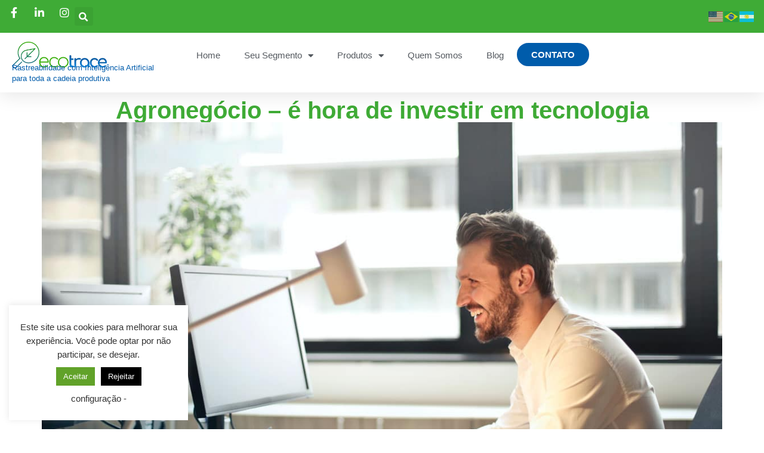

--- FILE ---
content_type: text/html; charset=UTF-8
request_url: https://ecotrace.info/agronegocio-e-hora-de-investir-em-tecnologia/
body_size: 43617
content:
<!doctype html>
<html lang="pt-BR">
<head>
	<meta charset="UTF-8">
	<meta name="viewport" content="width=device-width, initial-scale=1">
	<link rel="profile" href="https://gmpg.org/xfn/11">
	<meta name='robots' content='index, follow, max-image-preview:large, max-snippet:-1, max-video-preview:-1' />
	<style></style>
	
	<!-- This site is optimized with the Yoast SEO plugin v26.3 - https://yoast.com/wordpress/plugins/seo/ -->
	<title>Agronegócio – é hora de investir em tecnologia Ecotrace Solutions</title>
<link crossorigin data-rocket-preconnect href="https://www.googletagmanager.com" rel="preconnect">
<link crossorigin data-rocket-preconnect href="https://static.hotjar.com" rel="preconnect">
<link crossorigin data-rocket-preconnect href="https://script.hotjar.com" rel="preconnect">
<link crossorigin data-rocket-preconnect href="https://googleads.g.doubleclick.net" rel="preconnect">
<link crossorigin data-rocket-preconnect href="https://d335luupugsy2.cloudfront.net" rel="preconnect">
<link crossorigin data-rocket-preload as="font" href="https://ecotrace.info/wp-content/plugins/elementor/assets/lib/font-awesome/webfonts/fa-solid-900.woff2" rel="preload">
<link crossorigin data-rocket-preload as="font" href="https://ecotrace.info/wp-content/plugins/elementor/assets/lib/eicons/fonts/eicons.woff2?5.41.0" rel="preload">
<link crossorigin data-rocket-preload as="font" href="https://ecotrace.info/wp-content/plugins/elementor/assets/lib/font-awesome/webfonts/fa-brands-400.woff2" rel="preload">
<link crossorigin data-rocket-preload as="font" href="https://ecotrace.info/wp-content/plugins/elementor/assets/lib/font-awesome/webfonts/fa-regular-400.woff2" rel="preload">
<style id="wpr-usedcss">img:is([sizes=auto i],[sizes^="auto," i]){contain-intrinsic-size:3000px 1500px}img.emoji{display:inline!important;border:none!important;box-shadow:none!important;height:1em!important;width:1em!important;margin:0 .07em!important;vertical-align:-.1em!important;background:0 0!important;padding:0!important}:root{--wp--preset--aspect-ratio--square:1;--wp--preset--aspect-ratio--4-3:4/3;--wp--preset--aspect-ratio--3-4:3/4;--wp--preset--aspect-ratio--3-2:3/2;--wp--preset--aspect-ratio--2-3:2/3;--wp--preset--aspect-ratio--16-9:16/9;--wp--preset--aspect-ratio--9-16:9/16;--wp--preset--color--black:#000000;--wp--preset--color--cyan-bluish-gray:#abb8c3;--wp--preset--color--white:#ffffff;--wp--preset--color--pale-pink:#f78da7;--wp--preset--color--vivid-red:#cf2e2e;--wp--preset--color--luminous-vivid-orange:#ff6900;--wp--preset--color--luminous-vivid-amber:#fcb900;--wp--preset--color--light-green-cyan:#7bdcb5;--wp--preset--color--vivid-green-cyan:#00d084;--wp--preset--color--pale-cyan-blue:#8ed1fc;--wp--preset--color--vivid-cyan-blue:#0693e3;--wp--preset--color--vivid-purple:#9b51e0;--wp--preset--gradient--vivid-cyan-blue-to-vivid-purple:linear-gradient(135deg,rgba(6, 147, 227, 1) 0%,rgb(155, 81, 224) 100%);--wp--preset--gradient--light-green-cyan-to-vivid-green-cyan:linear-gradient(135deg,rgb(122, 220, 180) 0%,rgb(0, 208, 130) 100%);--wp--preset--gradient--luminous-vivid-amber-to-luminous-vivid-orange:linear-gradient(135deg,rgba(252, 185, 0, 1) 0%,rgba(255, 105, 0, 1) 100%);--wp--preset--gradient--luminous-vivid-orange-to-vivid-red:linear-gradient(135deg,rgba(255, 105, 0, 1) 0%,rgb(207, 46, 46) 100%);--wp--preset--gradient--very-light-gray-to-cyan-bluish-gray:linear-gradient(135deg,rgb(238, 238, 238) 0%,rgb(169, 184, 195) 100%);--wp--preset--gradient--cool-to-warm-spectrum:linear-gradient(135deg,rgb(74, 234, 220) 0%,rgb(151, 120, 209) 20%,rgb(207, 42, 186) 40%,rgb(238, 44, 130) 60%,rgb(251, 105, 98) 80%,rgb(254, 248, 76) 100%);--wp--preset--gradient--blush-light-purple:linear-gradient(135deg,rgb(255, 206, 236) 0%,rgb(152, 150, 240) 100%);--wp--preset--gradient--blush-bordeaux:linear-gradient(135deg,rgb(254, 205, 165) 0%,rgb(254, 45, 45) 50%,rgb(107, 0, 62) 100%);--wp--preset--gradient--luminous-dusk:linear-gradient(135deg,rgb(255, 203, 112) 0%,rgb(199, 81, 192) 50%,rgb(65, 88, 208) 100%);--wp--preset--gradient--pale-ocean:linear-gradient(135deg,rgb(255, 245, 203) 0%,rgb(182, 227, 212) 50%,rgb(51, 167, 181) 100%);--wp--preset--gradient--electric-grass:linear-gradient(135deg,rgb(202, 248, 128) 0%,rgb(113, 206, 126) 100%);--wp--preset--gradient--midnight:linear-gradient(135deg,rgb(2, 3, 129) 0%,rgb(40, 116, 252) 100%);--wp--preset--font-size--small:13px;--wp--preset--font-size--medium:20px;--wp--preset--font-size--large:36px;--wp--preset--font-size--x-large:42px;--wp--preset--spacing--20:0.44rem;--wp--preset--spacing--30:0.67rem;--wp--preset--spacing--40:1rem;--wp--preset--spacing--50:1.5rem;--wp--preset--spacing--60:2.25rem;--wp--preset--spacing--70:3.38rem;--wp--preset--spacing--80:5.06rem;--wp--preset--shadow--natural:6px 6px 9px rgba(0, 0, 0, .2);--wp--preset--shadow--deep:12px 12px 50px rgba(0, 0, 0, .4);--wp--preset--shadow--sharp:6px 6px 0px rgba(0, 0, 0, .2);--wp--preset--shadow--outlined:6px 6px 0px -3px rgba(255, 255, 255, 1),6px 6px rgba(0, 0, 0, 1);--wp--preset--shadow--crisp:6px 6px 0px rgba(0, 0, 0, 1)}:root{--wp--style--global--content-size:800px;--wp--style--global--wide-size:1200px}:where(body){margin:0}:where(.wp-site-blocks)>*{margin-block-start:24px;margin-block-end:0}:where(.wp-site-blocks)>:first-child{margin-block-start:0}:where(.wp-site-blocks)>:last-child{margin-block-end:0}:root{--wp--style--block-gap:24px}:root :where(.is-layout-flow)>:first-child{margin-block-start:0}:root :where(.is-layout-flow)>:last-child{margin-block-end:0}:root :where(.is-layout-flow)>*{margin-block-start:24px;margin-block-end:0}:root :where(.is-layout-constrained)>:first-child{margin-block-start:0}:root :where(.is-layout-constrained)>:last-child{margin-block-end:0}:root :where(.is-layout-constrained)>*{margin-block-start:24px;margin-block-end:0}:root :where(.is-layout-flex){gap:24px}:root :where(.is-layout-grid){gap:24px}body{padding-top:0;padding-right:0;padding-bottom:0;padding-left:0}a:where(:not(.wp-element-button)){text-decoration:underline}:root :where(.wp-element-button,.wp-block-button__link){background-color:#32373c;border-width:0;color:#fff;font-family:inherit;font-size:inherit;line-height:inherit;padding:calc(.667em + 2px) calc(1.333em + 2px);text-decoration:none}:root :where(.wp-block-pullquote){font-size:1.5em;line-height:1.6}#cookie-law-info-bar{font-size:15px;margin:0 auto;padding:12px 10px;position:absolute;text-align:center;box-sizing:border-box;width:100%;z-index:9999;display:none;left:0;font-weight:300;box-shadow:0 -1px 10px 0 rgba(172,171,171,.3)}#cookie-law-info-again{font-size:10pt;margin:0;padding:5px 10px;text-align:center;z-index:9999;cursor:pointer;box-shadow:#161616 2px 2px 5px 2px}#cookie-law-info-bar span{vertical-align:middle}.cli-plugin-button,.cli-plugin-button:visited{display:inline-block;padding:9px 12px;color:#fff;text-decoration:none;position:relative;cursor:pointer;margin-left:5px;text-decoration:none}.cli-plugin-main-link{margin-left:0;font-weight:550;text-decoration:underline}.cli-plugin-button:hover{background-color:#111;color:#fff;text-decoration:none}.cli-plugin-button,.cli-plugin-button:visited,.medium.cli-plugin-button,.medium.cli-plugin-button:visited{font-size:13px;font-weight:400;line-height:1}.green.cli-plugin-button,.green.cli-plugin-button:visited{background-color:#91bd09}.green.cli-plugin-button:hover{background-color:#749a02}.red.cli-plugin-button,.red.cli-plugin-button:visited{background-color:#e62727}.red.cli-plugin-button:hover{background-color:#cf2525}.orange.cli-plugin-button,.orange.cli-plugin-button:visited{background-color:#ff5c00}.orange.cli-plugin-button:hover{background-color:#d45500}.cli-plugin-button{margin-top:5px}.cli-bar-popup{-moz-background-clip:padding;-webkit-background-clip:padding;background-clip:padding-box;-webkit-border-radius:30px;-moz-border-radius:30px;border-radius:30px;padding:20px}.cli-plugin-main-link.cli-plugin-button{text-decoration:none}.cli-plugin-main-link.cli-plugin-button{margin-left:5px}.cli-modal-backdrop{position:fixed;top:0;right:0;bottom:0;left:0;z-index:1040;background-color:#000;display:none}.cli-modal-backdrop.cli-show{opacity:.5;display:block}.cli-modal.cli-show{display:block}.cli-modal .cli-modal-dialog{position:relative;width:auto;margin:.5rem;pointer-events:none;font-family:-apple-system,BlinkMacSystemFont,"Segoe UI",Roboto,"Helvetica Neue",Arial,sans-serif,"Apple Color Emoji","Segoe UI Emoji","Segoe UI Symbol";font-size:1rem;font-weight:400;line-height:1.5;color:#212529;text-align:left;display:-ms-flexbox;display:flex;-ms-flex-align:center;align-items:center;min-height:calc(100% - (.5rem * 2))}@media (min-width:992px){.cli-modal .cli-modal-dialog{max-width:900px}}.cli-modal-content{position:relative;display:-ms-flexbox;display:flex;-ms-flex-direction:column;flex-direction:column;width:100%;pointer-events:auto;background-color:#fff;background-clip:padding-box;border-radius:.3rem;outline:0}.cli-modal .cli-modal-close{position:absolute;right:10px;top:10px;z-index:1;padding:0;background-color:transparent!important;border:0;-webkit-appearance:none;font-size:1.5rem;font-weight:700;line-height:1;color:#000;text-shadow:0 1px 0 #fff}.cli-fade{transition:opacity .15s linear}.cli-tab-content{width:100%;padding:30px}.cli-container-fluid{padding-right:15px;padding-left:15px;margin-right:auto;margin-left:auto}.cli-row{display:-ms-flexbox;display:flex;-ms-flex-wrap:wrap;flex-wrap:wrap;margin-right:-15px;margin-left:-15px}.cli-align-items-stretch{-ms-flex-align:stretch!important;align-items:stretch!important}.cli-px-0{padding-left:0;padding-right:0}.cli-btn{cursor:pointer;font-size:14px;display:inline-block;font-weight:400;text-align:center;white-space:nowrap;vertical-align:middle;-webkit-user-select:none;-moz-user-select:none;-ms-user-select:none;user-select:none;border:1px solid transparent;padding:.5rem 1.25rem;line-height:1;border-radius:.25rem;transition:all .15s ease-in-out}.cli-btn:hover{opacity:.8}.cli-btn:focus{outline:0}.cli-modal-backdrop.cli-show{opacity:.8}.cli-modal-open{overflow:hidden}.cli-barmodal-open{overflow:hidden}.cli-modal-open .cli-modal{overflow-x:hidden;overflow-y:auto}.cli-modal.cli-fade .cli-modal-dialog{transition:-webkit-transform .3s ease-out;transition:transform .3s ease-out;transition:transform .3s ease-out,-webkit-transform .3s ease-out;-webkit-transform:translate(0,-25%);transform:translate(0,-25%)}.cli-modal.cli-show .cli-modal-dialog{-webkit-transform:translate(0,0);transform:translate(0,0)}.cli-modal-backdrop{position:fixed;top:0;right:0;bottom:0;left:0;z-index:1040;background-color:#000;-webkit-transform:scale(0);transform:scale(0);transition:opacity ease-in-out .5s}.cli-modal-backdrop.cli-fade{opacity:0}.cli-modal-backdrop.cli-show{opacity:.5;-webkit-transform:scale(1);transform:scale(1)}.cli-modal{position:fixed;top:0;right:0;bottom:0;left:0;z-index:99999;transform:scale(0);overflow:hidden;outline:0;display:none}.cli-modal a{text-decoration:none}.cli-modal .cli-modal-dialog{position:relative;width:auto;margin:.5rem;pointer-events:none;font-family:inherit;font-size:1rem;font-weight:400;line-height:1.5;color:#212529;text-align:left;display:-ms-flexbox;display:flex;-ms-flex-align:center;align-items:center;min-height:calc(100% - (.5rem * 2))}@media (min-width:576px){.cli-modal .cli-modal-dialog{max-width:500px;margin:1.75rem auto;min-height:calc(100% - (1.75rem * 2))}}.cli-modal-content{position:relative;display:-ms-flexbox;display:flex;-ms-flex-direction:column;flex-direction:column;width:100%;pointer-events:auto;background-color:#fff;background-clip:padding-box;border-radius:.2rem;box-sizing:border-box;outline:0}.cli-modal .row{margin:0 -15px}.cli-modal .cli-modal-close:focus{outline:0}.cli-tab-content{background:#fff}.cli-tab-content{width:100%;padding:5px 30px 5px 5px;box-sizing:border-box}@media (max-width:767px){.cli-tab-content{padding:30px 10px}}.cli-tab-content p{color:#343438;font-size:14px;margin-top:0}.cli-tab-content h4{font-size:20px;margin-bottom:1.5rem;margin-top:0;font-family:inherit;font-weight:500;line-height:1.2;color:inherit}#cookie-law-info-bar .cli-tab-content{background:0 0}#cookie-law-info-bar .cli-nav-link,#cookie-law-info-bar .cli-tab-container p,#cookie-law-info-bar span.cli-necessary-caption{color:inherit}#cookie-law-info-bar .cli-tab-header a:before{border-right:1px solid currentColor;border-bottom:1px solid currentColor}#cookie-law-info-bar .cli-row{margin-top:20px}#cookie-law-info-bar .cli-tab-content h4{margin-bottom:.5rem}#cookie-law-info-bar .cli-tab-container{display:none;text-align:left}.cli-tab-footer .cli-btn{background-color:#00acad;padding:10px 15px;text-decoration:none}.cli-tab-footer .wt-cli-privacy-accept-btn{background-color:#61a229;color:#fff;border-radius:0}.cli-tab-footer{width:100%;text-align:right;padding:20px 0}.cli-col-12{width:100%}.cli-tab-header{display:flex;justify-content:space-between}.cli-tab-header a:before{width:10px;height:2px;left:0;top:calc(50% - 1px)}.cli-tab-header a:after{width:2px;height:10px;left:4px;top:calc(50% - 5px);-webkit-transform:none;transform:none}.cli-tab-header a:before{width:7px;height:7px;border-right:1px solid #4a6e78;border-bottom:1px solid #4a6e78;content:" ";transform:rotate(-45deg);-webkit-transition:.2s ease-in-out;-moz-transition:.2s ease-in-out;transition:all .2s ease-in-out;margin-right:10px}.cli-tab-header a.cli-nav-link{position:relative;display:flex;align-items:center;font-size:14px;color:#000;text-transform:capitalize}.cli-tab-header.cli-tab-active .cli-nav-link:before{transform:rotate(45deg);-webkit-transition:.2s ease-in-out;-moz-transition:.2s ease-in-out;transition:all .2s ease-in-out}.cli-tab-header{border-radius:5px;padding:12px 15px;cursor:pointer;transition:background-color .2s ease-out .3s,color .2s ease-out 0s;background-color:#f2f2f2}.cli-modal .cli-modal-close{position:absolute;right:0;top:0;z-index:1;-webkit-appearance:none;width:40px;height:40px;padding:0;border-radius:50%;padding:10px;background:0 0;border:none;min-width:40px}.cli-tab-container h1,.cli-tab-container h4{font-family:inherit;font-size:16px;margin-bottom:15px;margin:10px 0}#cliSettingsPopup .cli-tab-section-container{padding-top:12px}.cli-privacy-content-text,.cli-tab-container p{font-size:14px;line-height:1.4;margin-top:0;padding:0;color:#000}.cli-tab-content{display:none}.cli-tab-section .cli-tab-content{padding:10px 20px 5px}.cli-tab-section{margin-top:5px}@media (min-width:992px){.cli-modal .cli-modal-dialog{max-width:645px}}.cli-privacy-overview:not(.cli-collapsed) .cli-privacy-content{max-height:60px;transition:max-height .15s ease-out;overflow:hidden}a.cli-privacy-readmore{font-size:12px;margin-top:12px;display:inline-block;padding-bottom:0;cursor:pointer;color:#000;text-decoration:underline}.cli-modal-footer{position:relative}a.cli-privacy-readmore:before{content:attr(data-readmore-text)}.cli-collapsed a.cli-privacy-readmore:before{content:attr(data-readless-text)}.cli-collapsed .cli-privacy-content{transition:max-height .25s ease-in}.cli-privacy-content p{margin-bottom:0}.cli-modal-close svg{fill:#000}span.cli-necessary-caption{color:#000;font-size:12px}#cookie-law-info-bar .cli-privacy-overview{display:none}.cli-tab-container .cli-row{max-height:500px;overflow-y:auto}.cli-modal.cli-blowup.cli-out{z-index:-1}.cli-modal.cli-blowup{z-index:999999;transform:scale(1)}.cli-modal.cli-blowup .cli-modal-dialog{animation:.5s cubic-bezier(.165,.84,.44,1) forwards blowUpModal}.cli-modal.cli-blowup.cli-out .cli-modal-dialog{animation:.5s cubic-bezier(.165,.84,.44,1) forwards blowUpModalTwo}@keyframes blowUpModal{0%{transform:scale(0)}100%{transform:scale(1)}}@keyframes blowUpModalTwo{0%{transform:scale(1);opacity:1}50%{transform:scale(.5);opacity:0}100%{transform:scale(0);opacity:0}}.cli_settings_button{cursor:pointer}.wt-cli-sr-only{display:none;font-size:16px}a.wt-cli-element.cli_cookie_close_button{text-decoration:none;color:#333;font-size:22px;line-height:22px;cursor:pointer;position:absolute;right:10px;top:5px}.cli-bar-container{float:none;margin:0 auto;display:-webkit-box;display:-moz-box;display:-ms-flexbox;display:-webkit-flex;display:flex;justify-content:space-between;-webkit-box-align:center;-moz-box-align:center;-ms-flex-align:center;-webkit-align-items:center;align-items:center}#cookie-law-info-bar[data-cli-type=popup] .cli-bar-container,#cookie-law-info-bar[data-cli-type=widget] .cli-bar-container{display:block}.wt-cli-necessary-checkbox{display:none!important}.wt-cli-privacy-overview-actions{padding-bottom:0}.wt-cli-cookie-description{font-size:14px;line-height:1.4;margin-top:0;padding:0;color:#000}[class*=htslider-] svg{height:auto}.elementor-widget-htslider-scrollnavigation-addons .swiper-container{height:100vh;margin-left:auto;margin-right:auto;width:100%;overflow:hidden}.elementor-widget-htslider-scrollnavigation-addons .swiper-slide:first-child .htslider-scroll-navigation-inner{background-color:#ebedf5}.elementor-widget-htslider-scrollnavigation-addons .swiper-slide:nth-child(2) .htslider-scroll-navigation-inner{background-color:#3498db}.elementor-widget-htslider-scrollnavigation-addons .swiper-slide:nth-child(3) .htslider-scroll-navigation-inner{background-color:#2ecc71}.animated{-webkit-animation-duration:1s;animation-duration:1s;-webkit-animation-fill-mode:both;animation-fill-mode:both}@-webkit-keyframes flash{50%,from,to{opacity:1}25%,75%{opacity:0}}@keyframes flash{50%,from,to{opacity:1}25%,75%{opacity:0}}.flash{-webkit-animation-name:flash;animation-name:flash}@-webkit-keyframes swing{20%{-webkit-transform:rotate3d(0,0,1,15deg);transform:rotate3d(0,0,1,15deg)}40%{-webkit-transform:rotate3d(0,0,1,-10deg);transform:rotate3d(0,0,1,-10deg)}60%{-webkit-transform:rotate3d(0,0,1,5deg);transform:rotate3d(0,0,1,5deg)}80%{-webkit-transform:rotate3d(0,0,1,-5deg);transform:rotate3d(0,0,1,-5deg)}to{-webkit-transform:rotate3d(0,0,1,0deg);transform:rotate3d(0,0,1,0deg)}}@keyframes swing{20%{-webkit-transform:rotate3d(0,0,1,15deg);transform:rotate3d(0,0,1,15deg)}40%{-webkit-transform:rotate3d(0,0,1,-10deg);transform:rotate3d(0,0,1,-10deg)}60%{-webkit-transform:rotate3d(0,0,1,5deg);transform:rotate3d(0,0,1,5deg)}80%{-webkit-transform:rotate3d(0,0,1,-5deg);transform:rotate3d(0,0,1,-5deg)}to{-webkit-transform:rotate3d(0,0,1,0deg);transform:rotate3d(0,0,1,0deg)}}.swing{-webkit-transform-origin:top center;transform-origin:top center;-webkit-animation-name:swing;animation-name:swing}@-webkit-keyframes fadeIn{from{opacity:0}to{opacity:1}}@keyframes fadeIn{from{opacity:0}to{opacity:1}}.fadeIn{-webkit-animation-name:fadeIn;animation-name:fadeIn}@-webkit-keyframes fadeOut{from{opacity:1}to{opacity:0}}@keyframes fadeOut{from{opacity:1}to{opacity:0}}.fadeOut{-webkit-animation-name:fadeOut;animation-name:fadeOut}@-webkit-keyframes flip{from{-webkit-transform:perspective(400px) rotate3d(0,1,0,-360deg);transform:perspective(400px) rotate3d(0,1,0,-360deg);-webkit-animation-timing-function:ease-out;animation-timing-function:ease-out}40%{-webkit-transform:perspective(400px) translate3d(0,0,150px) rotate3d(0,1,0,-190deg);transform:perspective(400px) translate3d(0,0,150px) rotate3d(0,1,0,-190deg);-webkit-animation-timing-function:ease-out;animation-timing-function:ease-out}50%{-webkit-transform:perspective(400px) translate3d(0,0,150px) rotate3d(0,1,0,-170deg);transform:perspective(400px) translate3d(0,0,150px) rotate3d(0,1,0,-170deg);-webkit-animation-timing-function:ease-in;animation-timing-function:ease-in}80%{-webkit-transform:perspective(400px) scale3d(.95,.95,.95);transform:perspective(400px) scale3d(.95,.95,.95);-webkit-animation-timing-function:ease-in;animation-timing-function:ease-in}to{-webkit-transform:perspective(400px);transform:perspective(400px);-webkit-animation-timing-function:ease-in;animation-timing-function:ease-in}}@keyframes flip{from{-webkit-transform:perspective(400px) rotate3d(0,1,0,-360deg);transform:perspective(400px) rotate3d(0,1,0,-360deg);-webkit-animation-timing-function:ease-out;animation-timing-function:ease-out}40%{-webkit-transform:perspective(400px) translate3d(0,0,150px) rotate3d(0,1,0,-190deg);transform:perspective(400px) translate3d(0,0,150px) rotate3d(0,1,0,-190deg);-webkit-animation-timing-function:ease-out;animation-timing-function:ease-out}50%{-webkit-transform:perspective(400px) translate3d(0,0,150px) rotate3d(0,1,0,-170deg);transform:perspective(400px) translate3d(0,0,150px) rotate3d(0,1,0,-170deg);-webkit-animation-timing-function:ease-in;animation-timing-function:ease-in}80%{-webkit-transform:perspective(400px) scale3d(.95,.95,.95);transform:perspective(400px) scale3d(.95,.95,.95);-webkit-animation-timing-function:ease-in;animation-timing-function:ease-in}to{-webkit-transform:perspective(400px);transform:perspective(400px);-webkit-animation-timing-function:ease-in;animation-timing-function:ease-in}}.animated.flip{-webkit-backface-visibility:visible;backface-visibility:visible;-webkit-animation-name:flip;animation-name:flip}html{line-height:1.15;-webkit-text-size-adjust:100%}*,:after,:before{box-sizing:border-box}body{margin:0;font-family:-apple-system,BlinkMacSystemFont,'Segoe UI',Roboto,'Helvetica Neue',Arial,'Noto Sans',sans-serif,'Apple Color Emoji','Segoe UI Emoji','Segoe UI Symbol','Noto Color Emoji';font-size:1rem;font-weight:400;line-height:1.5;color:#333;background-color:#fff;-webkit-font-smoothing:antialiased;-moz-osx-font-smoothing:grayscale}h1,h2,h3,h4,h5,h6{margin-block-start:.5rem;margin-block-end:1rem;font-family:inherit;font-weight:500;line-height:1.2;color:inherit}h1{font-size:2.5rem}h2{font-size:2rem}h3{font-size:1.75rem}h4{font-size:1.5rem}h5{font-size:1.25rem}h6{font-size:1rem}p{margin-block-start:0;margin-block-end:.9rem}hr{box-sizing:content-box;height:0;overflow:visible}a{background-color:transparent;text-decoration:none;color:#c36}a:active,a:hover{color:#336}a:not([href]):not([tabindex]),a:not([href]):not([tabindex]):focus,a:not([href]):not([tabindex]):hover{color:inherit;text-decoration:none}a:not([href]):not([tabindex]):focus{outline:0}b,strong{font-weight:bolder}code{font-family:monospace,monospace;font-size:1em}sub{font-size:75%;line-height:0;position:relative;vertical-align:baseline}sub{bottom:-.25em}img{border-style:none;height:auto;max-width:100%}figcaption{font-size:16px;color:#333;line-height:1.4;font-style:italic;font-weight:400}[hidden],template{display:none}@media print{*,:after,:before{background:0 0!important;color:#000!important;box-shadow:none!important;text-shadow:none!important}a,a:visited{text-decoration:underline}a[href]:after{content:" (" attr(href) ")"}a[href^="#"]:after,a[href^="javascript:"]:after{content:""}img,tr{-moz-column-break-inside:avoid;break-inside:avoid}h2,h3,p{orphans:3;widows:3}h2,h3{-moz-column-break-after:avoid;break-after:avoid}}label{display:inline-block;line-height:1;vertical-align:middle}button,input,optgroup,select,textarea{font-family:inherit;font-size:1rem;line-height:1.5;margin:0}input[type=email],input[type=number],input[type=password],input[type=search],input[type=text],input[type=url],select,textarea{width:100%;border:1px solid #666;border-radius:3px;padding:.5rem 1rem;transition:all .3s}input[type=email]:focus,input[type=number]:focus,input[type=password]:focus,input[type=search]:focus,input[type=text]:focus,input[type=url]:focus,select:focus,textarea:focus{border-color:#333}button,input{overflow:visible}button,select{text-transform:none}[type=button],[type=reset],[type=submit],button{width:auto;-webkit-appearance:button}[type=button],[type=submit],button{display:inline-block;font-weight:400;color:#c36;text-align:center;white-space:nowrap;-webkit-user-select:none;-moz-user-select:none;user-select:none;background-color:transparent;border:1px solid #c36;padding:.5rem 1rem;font-size:1rem;border-radius:3px;transition:all .3s}[type=button]:focus:not(:focus-visible),[type=submit]:focus:not(:focus-visible),button:focus:not(:focus-visible){outline:0}[type=button]:focus,[type=button]:hover,[type=submit]:focus,[type=submit]:hover,button:focus,button:hover{color:#fff;background-color:#c36;text-decoration:none}[type=button]:not(:disabled),[type=submit]:not(:disabled),button:not(:disabled){cursor:pointer}fieldset{padding:.35em .75em .625em}legend{box-sizing:border-box;color:inherit;display:table;max-width:100%;padding:0;white-space:normal}progress{vertical-align:baseline}textarea{overflow:auto;resize:vertical}[type=checkbox],[type=radio]{box-sizing:border-box;padding:0}[type=number]::-webkit-inner-spin-button,[type=number]::-webkit-outer-spin-button{height:auto}[type=search]{-webkit-appearance:textfield;outline-offset:-2px}[type=search]::-webkit-search-decoration{-webkit-appearance:none}::-webkit-file-upload-button{-webkit-appearance:button;font:inherit}select{display:block}table{background-color:transparent;width:100%;margin-block-end:15px;font-size:.9em;border-spacing:0;border-collapse:collapse}table th{padding:15px;line-height:1.5;vertical-align:top;border:1px solid hsla(0,0%,50.2%,.5019607843)}table th{font-weight:700}table tbody>tr:nth-child(odd)>th{background-color:hsla(0,0%,50.2%,.0705882353)}table tbody tr:hover>th{background-color:hsla(0,0%,50.2%,.1019607843)}table tbody+tbody{border-block-start:2px solid hsla(0,0%,50.2%,.5019607843)}dl,dt,li,ul{margin-block-start:0;margin-block-end:0;border:0;outline:0;font-size:100%;vertical-align:baseline;background:0 0}.wp-caption{margin-block-end:1.25rem;max-width:100%}.wp-caption img{display:block;margin-inline:auto}.wp-caption-text{margin:0}.pagination{display:flex;justify-content:space-between;margin:20px auto}.sticky{position:relative;display:block}.hide{display:none!important}.screen-reader-text{clip:rect(1px,1px,1px,1px);height:1px;overflow:hidden;position:absolute!important;width:1px;word-wrap:normal!important}.screen-reader-text:focus{background-color:#eee;clip:auto!important;clip-path:none;color:#333;display:block;font-size:1rem;height:auto;left:5px;line-height:normal;padding:12px 24px;text-decoration:none;top:5px;width:auto;z-index:100000}#comments .comment{position:relative}#comments .reply{font-size:11px;line-height:1}.elementor-hidden{display:none}.elementor-screen-only,.screen-reader-text,.screen-reader-text span{height:1px;margin:-1px;overflow:hidden;padding:0;position:absolute;top:-10000em;width:1px;clip:rect(0,0,0,0);border:0}.elementor *,.elementor :after,.elementor :before{box-sizing:border-box}.elementor a{box-shadow:none;text-decoration:none}.elementor hr{background-color:transparent;margin:0}.elementor img{border:none;border-radius:0;box-shadow:none;height:auto;max-width:100%}.elementor .elementor-widget:not(.elementor-widget-text-editor):not(.elementor-widget-theme-post-content) figure{margin:0}.elementor embed,.elementor iframe,.elementor object,.elementor video{border:none;line-height:1;margin:0;max-width:100%;width:100%}.elementor-widget-wrap .elementor-element.elementor-widget__width-initial{max-width:100%}.elementor-element{--flex-direction:initial;--flex-wrap:initial;--justify-content:initial;--align-items:initial;--align-content:initial;--gap:initial;--flex-basis:initial;--flex-grow:initial;--flex-shrink:initial;--order:initial;--align-self:initial;align-self:var(--align-self);flex-basis:var(--flex-basis);flex-grow:var(--flex-grow);flex-shrink:var(--flex-shrink);order:var(--order)}.elementor-element:where(.e-con-full,.elementor-widget){align-content:var(--align-content);align-items:var(--align-items);flex-direction:var(--flex-direction);flex-wrap:var(--flex-wrap);gap:var(--row-gap) var(--column-gap);justify-content:var(--justify-content)}.elementor-invisible{visibility:hidden}.elementor-align-right{text-align:right}.elementor-align-right .elementor-button{width:auto}@media (max-width:767px){table table{font-size:.8em}table table th{padding:7px;line-height:1.3}table table th{font-weight:400}.elementor-widget-wrap .elementor-element.elementor-widget-mobile__width-initial{max-width:100%}.elementor-mobile-align-center{text-align:center}.elementor-mobile-align-left{text-align:left}.elementor-mobile-align-center .elementor-button,.elementor-mobile-align-left .elementor-button{width:auto}}:root{--page-title-display:block}.elementor-page-title{display:var(--page-title-display)}.elementor-widget-wrap{align-content:flex-start;flex-wrap:wrap;position:relative;width:100%}.elementor:not(.elementor-bc-flex-widget) .elementor-widget-wrap{display:flex}.elementor-widget-wrap>.elementor-element{width:100%}.elementor-widget-wrap.e-swiper-container{width:calc(100% - (var(--e-column-margin-left,0px) + var(--e-column-margin-right,0px)))}.elementor-widget{position:relative}.elementor-widget:not(:last-child){margin-bottom:var(--kit-widget-spacing,20px)}.elementor-widget:not(:last-child).elementor-widget__width-initial{margin-bottom:0}.elementor-grid{display:grid;grid-column-gap:var(--grid-column-gap);grid-row-gap:var(--grid-row-gap)}.elementor-grid .elementor-grid-item{min-width:0}.elementor-grid-2 .elementor-grid{grid-template-columns:repeat(2,1fr)}@media (min-width:1025px){#elementor-device-mode:after{content:"desktop"}}@media (min-width:-1){#elementor-device-mode:after{content:"widescreen"}}@media (max-width:-1){#elementor-device-mode:after{content:"laptop";content:"tablet_extra"}}@media (max-width:1024px){.elementor-grid-tablet-2 .elementor-grid{grid-template-columns:repeat(2,1fr)}#elementor-device-mode:after{content:"tablet"}}@media (max-width:-1){#elementor-device-mode:after{content:"mobile_extra"}}@media (prefers-reduced-motion:no-preference){html{scroll-behavior:smooth}}.e-con{--border-radius:0;--border-top-width:0px;--border-right-width:0px;--border-bottom-width:0px;--border-left-width:0px;--border-style:initial;--border-color:initial;--container-widget-width:100%;--container-widget-height:initial;--container-widget-flex-grow:0;--container-widget-align-self:initial;--content-width:min(100%,var(--container-max-width,1140px));--width:100%;--min-height:initial;--height:auto;--text-align:initial;--margin-top:0px;--margin-right:0px;--margin-bottom:0px;--margin-left:0px;--padding-top:var(--container-default-padding-top,10px);--padding-right:var(--container-default-padding-right,10px);--padding-bottom:var(--container-default-padding-bottom,10px);--padding-left:var(--container-default-padding-left,10px);--position:relative;--z-index:revert;--overflow:visible;--gap:var(--widgets-spacing,20px);--row-gap:var(--widgets-spacing-row,20px);--column-gap:var(--widgets-spacing-column,20px);--overlay-mix-blend-mode:initial;--overlay-opacity:1;--overlay-transition:0.3s;--e-con-grid-template-columns:repeat(3,1fr);--e-con-grid-template-rows:repeat(2,1fr);border-radius:var(--border-radius);height:var(--height);min-height:var(--min-height);min-width:0;overflow:var(--overflow);position:var(--position);width:var(--width);z-index:var(--z-index);--flex-wrap-mobile:wrap;margin-block-end:var(--margin-block-end);margin-block-start:var(--margin-block-start);margin-inline-end:var(--margin-inline-end);margin-inline-start:var(--margin-inline-start);padding-inline-end:var(--padding-inline-end);padding-inline-start:var(--padding-inline-start)}.e-con:not(.e-div-block-base){transition:background var(--background-transition,.3s),border var(--border-transition,.3s),box-shadow var(--border-transition,.3s),transform var(--e-con-transform-transition-duration,.4s)}.e-con{--margin-block-start:var(--margin-top);--margin-block-end:var(--margin-bottom);--margin-inline-start:var(--margin-left);--margin-inline-end:var(--margin-right);--padding-inline-start:var(--padding-left);--padding-inline-end:var(--padding-right);--padding-block-start:var(--padding-top);--padding-block-end:var(--padding-bottom);--border-block-start-width:var(--border-top-width);--border-block-end-width:var(--border-bottom-width);--border-inline-start-width:var(--border-left-width);--border-inline-end-width:var(--border-right-width)}body.rtl .e-con{--padding-inline-start:var(--padding-right);--padding-inline-end:var(--padding-left);--margin-inline-start:var(--margin-right);--margin-inline-end:var(--margin-left);--border-inline-start-width:var(--border-right-width);--border-inline-end-width:var(--border-left-width)}.e-con.e-flex{--flex-direction:column;--flex-basis:auto;--flex-grow:0;--flex-shrink:1;flex:var(--flex-grow) var(--flex-shrink) var(--flex-basis)}.e-con-full,.e-con>.e-con-inner{padding-block-end:var(--padding-block-end);padding-block-start:var(--padding-block-start);text-align:var(--text-align)}.e-con-full.e-flex,.e-con.e-flex>.e-con-inner{flex-direction:var(--flex-direction)}.e-con,.e-con>.e-con-inner{display:var(--display)}.e-con-boxed.e-flex{align-content:normal;align-items:normal;flex-direction:column;flex-wrap:nowrap;justify-content:normal}.e-con-boxed{gap:initial;text-align:initial}.e-con.e-flex>.e-con-inner{align-content:var(--align-content);align-items:var(--align-items);align-self:auto;flex-basis:auto;flex-grow:1;flex-shrink:1;flex-wrap:var(--flex-wrap);justify-content:var(--justify-content)}.e-con>.e-con-inner{gap:var(--row-gap) var(--column-gap);height:100%;margin:0 auto;max-width:var(--content-width);padding-inline-end:0;padding-inline-start:0;width:100%}:is(.elementor-section-wrap,[data-elementor-id])>.e-con{--margin-left:auto;--margin-right:auto;max-width:min(100%,var(--width))}.e-con .elementor-widget.elementor-widget{margin-block-end:0}.e-con:before,.e-con>.elementor-motion-effects-container>.elementor-motion-effects-layer:before{border-block-end-width:var(--border-block-end-width);border-block-start-width:var(--border-block-start-width);border-color:var(--border-color);border-inline-end-width:var(--border-inline-end-width);border-inline-start-width:var(--border-inline-start-width);border-radius:var(--border-radius);border-style:var(--border-style);content:var(--background-overlay);display:block;height:max(100% + var(--border-top-width) + var(--border-bottom-width),100%);left:calc(0px - var(--border-left-width));mix-blend-mode:var(--overlay-mix-blend-mode);opacity:var(--overlay-opacity);position:absolute;top:calc(0px - var(--border-top-width));transition:var(--overlay-transition,.3s);width:max(100% + var(--border-left-width) + var(--border-right-width),100%)}.e-con:before{transition:background var(--overlay-transition,.3s),border-radius var(--border-transition,.3s),opacity var(--overlay-transition,.3s)}.e-con .elementor-widget{min-width:0}.e-con .elementor-widget.e-widget-swiper{width:100%}.e-con>.e-con-inner>.elementor-widget>.elementor-widget-container,.e-con>.elementor-widget>.elementor-widget-container{height:100%}.e-con.e-con>.e-con-inner>.elementor-widget,.elementor.elementor .e-con>.elementor-widget{max-width:100%}.e-con .elementor-widget:not(:last-child){--kit-widget-spacing:0px}@media (max-width:767px){.elementor-grid-mobile-1 .elementor-grid{grid-template-columns:repeat(1,1fr)}#elementor-device-mode:after{content:"mobile"}.e-con.e-flex{--width:100%;--flex-wrap:var(--flex-wrap-mobile)}}.elementor-element:not(.e-div-block-base) .elementor-widget-container,.elementor-element:not(.e-div-block-base):not(:has(.elementor-widget-container)){transition:background .3s,border .3s,border-radius .3s,box-shadow .3s,transform var(--e-transform-transition-duration,.4s)}.elementor-heading-title{line-height:1;margin:0;padding:0}.elementor-button{background-color:#69727d;border-radius:3px;color:#fff;display:inline-block;font-size:15px;line-height:1;padding:12px 24px;fill:#fff;text-align:center;transition:all .3s}.elementor-button:focus,.elementor-button:hover,.elementor-button:visited{color:#fff}.elementor-button-content-wrapper{display:flex;flex-direction:row;gap:5px;justify-content:center}.elementor-button-text{display:inline-block}.elementor-button span{text-decoration:inherit}.elementor-icon{color:#69727d;display:inline-block;font-size:50px;line-height:1;text-align:center;transition:all .3s}.elementor-icon:hover{color:#69727d}.elementor-icon i,.elementor-icon svg{display:block;height:1em;position:relative;width:1em}.elementor-icon i:before,.elementor-icon svg:before{left:50%;position:absolute;transform:translateX(-50%)}.animated{animation-duration:1.25s}.animated.reverse{animation-direction:reverse;animation-fill-mode:forwards}@media (prefers-reduced-motion:reduce){.animated{animation:none}}.elementor-widget.elementor-icon-list--layout-inline .elementor-widget-container,.elementor-widget:not(:has(.elementor-widget-container)) .elementor-widget-container{overflow:hidden}.elementor-widget .elementor-icon-list-items.elementor-inline-items{display:flex;flex-wrap:wrap;margin-left:-8px;margin-right:-8px}.elementor-widget .elementor-icon-list-items.elementor-inline-items .elementor-inline-item{word-break:break-word}.elementor-widget .elementor-icon-list-items.elementor-inline-items .elementor-icon-list-item{margin-left:8px;margin-right:8px}.elementor-widget .elementor-icon-list-items.elementor-inline-items .elementor-icon-list-item:after{border-bottom:0;border-left-width:1px;border-right:0;border-top:0;border-style:solid;height:100%;left:auto;position:relative;right:auto;right:-8px;width:auto}.elementor-widget .elementor-icon-list-items{list-style-type:none;margin:0;padding:0}.elementor-widget .elementor-icon-list-item{margin:0;padding:0;position:relative}.elementor-widget .elementor-icon-list-item:after{bottom:0;position:absolute;width:100%}.elementor-widget .elementor-icon-list-item,.elementor-widget .elementor-icon-list-item a{align-items:var(--icon-vertical-align,center);display:flex;font-size:inherit}.elementor-widget .elementor-icon-list-icon+.elementor-icon-list-text{align-self:center;padding-inline-start:5px}.elementor-widget .elementor-icon-list-icon{display:flex;position:relative;top:var(--icon-vertical-offset,initial)}.elementor-widget .elementor-icon-list-icon svg{height:var(--e-icon-list-icon-size,1em);width:var(--e-icon-list-icon-size,1em)}.elementor-widget .elementor-icon-list-icon i{font-size:var(--e-icon-list-icon-size);width:1.25em}.elementor-widget.elementor-widget-icon-list .elementor-icon-list-icon{text-align:var(--e-icon-list-icon-align)}.elementor-widget.elementor-widget-icon-list .elementor-icon-list-icon svg{margin:var(--e-icon-list-icon-margin,0 calc(var(--e-icon-list-icon-size,1em) * .25) 0 0)}.elementor-widget.elementor-list-item-link-full_width a{width:100%}.elementor-widget.elementor-align-right .elementor-icon-list-item,.elementor-widget.elementor-align-right .elementor-icon-list-item a{justify-content:flex-end;text-align:right}.elementor-widget.elementor-align-right .elementor-icon-list-items{justify-content:flex-end}.elementor-widget:not(.elementor-align-right) .elementor-icon-list-item:after{left:0}.elementor-widget:not(.elementor-align-left) .elementor-icon-list-item:after{right:0}@media (max-width:767px){.elementor-widget.elementor-mobile-align-center .elementor-icon-list-item,.elementor-widget.elementor-mobile-align-center .elementor-icon-list-item a{justify-content:center}.elementor-widget.elementor-mobile-align-center .elementor-icon-list-item:after{margin:auto}.elementor-widget.elementor-mobile-align-center .elementor-inline-items{justify-content:center}.elementor-widget.elementor-mobile-align-left .elementor-icon-list-item,.elementor-widget.elementor-mobile-align-left .elementor-icon-list-item a{justify-content:flex-start;text-align:left}.elementor-widget.elementor-mobile-align-left .elementor-inline-items{justify-content:flex-start}.elementor-widget:not(.elementor-mobile-align-right) .elementor-icon-list-item:after{left:0}.elementor-widget:not(.elementor-mobile-align-left) .elementor-icon-list-item:after{right:0}}.elementor .elementor-element ul.elementor-icon-list-items,.elementor-edit-area .elementor-element ul.elementor-icon-list-items{padding:0}.elementor-search-form{display:block;transition:.2s}.elementor-search-form button,.elementor-search-form input[type=search]{-webkit-appearance:none;-moz-appearance:none;background:0 0;border:0;display:inline-block;font-size:15px;line-height:1;margin:0;min-width:0;padding:0;vertical-align:middle;white-space:normal}.elementor-search-form button:focus,.elementor-search-form input[type=search]:focus{color:inherit;outline:0}.elementor-search-form button{background-color:#69727d;border-radius:0;color:#fff;font-size:var(--e-search-form-submit-icon-size,16px)}.elementor-search-form__container{border:0 solid transparent;display:flex;min-height:50px;overflow:hidden;transition:.2s}.elementor-search-form__container:not(.elementor-search-form--full-screen){background:#f1f2f3}.elementor-search-form__input{color:#3f444b;flex-basis:100%;transition:color .2s}.elementor-search-form__input::-moz-placeholder{color:inherit;font-family:inherit;opacity:.6}.elementor-search-form__input::placeholder{color:inherit;font-family:inherit;opacity:.6}.elementor-search-form--skin-minimal .elementor-search-form__icon{align-items:center;color:#3f444b;display:flex;justify-content:flex-end;opacity:.6;fill:#3f444b;font-size:var(--e-search-form-icon-size-minimal,15px)}.elementor-search-form--skin-minimal .elementor-search-form__icon svg{height:var(--e-search-form-icon-size-minimal,15px);width:var(--e-search-form-icon-size-minimal,15px)}.elementor-search-form--skin-minimal:focus-within{outline-style:solid;outline-width:2px}.elementor-search-form--skin-full_screen .elementor-search-form input[type=search].elementor-search-form__input{border:solid #fff;border-width:0 0 1px;color:#fff;font-size:50px;line-height:1.5;text-align:center}.elementor-search-form--skin-full_screen .elementor-search-form__toggle{color:var(--e-search-form-toggle-color,#33373d);cursor:pointer;display:inline-block;font-size:var(--e-search-form-toggle-size,33px);vertical-align:middle}.elementor-search-form--skin-full_screen .elementor-search-form__toggle i{background-color:var(--e-search-form-toggle-background-color,rgba(0,0,0,.05));border-color:var(--e-search-form-toggle-color,#33373d);border-radius:var(--e-search-form-toggle-border-radius,3px);border-style:solid;border-width:var(--e-search-form-toggle-border-width,0);display:block;height:var(--e-search-form-toggle-size,33px);position:relative;transition:.2s;width:var(--e-search-form-toggle-size,33px)}.elementor-search-form--skin-full_screen .elementor-search-form__toggle i svg,.elementor-search-form--skin-full_screen .elementor-search-form__toggle i:before{left:50%;position:absolute;top:50%;transform:translate(-50%,-50%)}.elementor-search-form--skin-full_screen .elementor-search-form__toggle i:before{font-size:var(--e-search-form-toggle-icon-size,.55em)}.elementor-search-form--skin-full_screen .elementor-search-form__toggle i svg{fill:var(--e-search-form-toggle-color,#33373d);height:var(--e-search-form-toggle-icon-size,.55em);width:var(--e-search-form-toggle-icon-size,.55em)}.elementor-search-form--skin-full_screen .elementor-search-form__container{align-items:center;background-color:rgba(0,0,0,.8);bottom:0;height:100vh;left:0;padding:0 15%;position:fixed;right:0;top:0;transition:.3s;z-index:9998}.elementor-search-form--skin-full_screen .elementor-search-form__container:not(.elementor-search-form--full-screen){opacity:0;overflow:hidden;transform:scale(0)}.elementor-search-form--skin-full_screen .elementor-search-form__container:not(.elementor-search-form--full-screen) .dialog-lightbox-close-button{display:none}@font-face{font-family:"Font Awesome 5 Free";font-style:normal;font-weight:900;font-display:swap;src:url(https://ecotrace.info/wp-content/plugins/elementor/assets/lib/font-awesome/webfonts/fa-solid-900.eot);src:url(https://ecotrace.info/wp-content/plugins/elementor/assets/lib/font-awesome/webfonts/fa-solid-900.eot?#iefix) format("embedded-opentype"),url(https://ecotrace.info/wp-content/plugins/elementor/assets/lib/font-awesome/webfonts/fa-solid-900.woff2) format("woff2"),url(https://ecotrace.info/wp-content/plugins/elementor/assets/lib/font-awesome/webfonts/fa-solid-900.woff) format("woff"),url(https://ecotrace.info/wp-content/plugins/elementor/assets/lib/font-awesome/webfonts/fa-solid-900.ttf) format("truetype"),url(https://ecotrace.info/wp-content/plugins/elementor/assets/lib/font-awesome/webfonts/fa-solid-900.svg#fontawesome) format("svg")}.fa,.fas{font-family:"Font Awesome 5 Free";font-weight:900}.elementor-widget-image{text-align:center}.elementor-widget-image a{display:inline-block}.elementor-widget-image a img[src$=".svg"]{width:48px}.elementor-widget-image img{display:inline-block;vertical-align:middle}.elementor-item:after,.elementor-item:before{display:block;position:absolute;transition:.3s;transition-timing-function:cubic-bezier(.58,.3,.005,1)}.elementor-item:not(:hover):not(:focus):not(.elementor-item-active):not(.highlighted):after,.elementor-item:not(:hover):not(:focus):not(.elementor-item-active):not(.highlighted):before{opacity:0}.elementor-item.highlighted:after,.elementor-item.highlighted:before,.elementor-item:focus:after,.elementor-item:focus:before,.elementor-item:hover:after,.elementor-item:hover:before{transform:scale(1)}.elementor-nav-menu--main .elementor-nav-menu a{transition:.4s}.elementor-nav-menu--main .elementor-nav-menu a,.elementor-nav-menu--main .elementor-nav-menu a.highlighted,.elementor-nav-menu--main .elementor-nav-menu a:focus,.elementor-nav-menu--main .elementor-nav-menu a:hover{padding:13px 20px}.elementor-nav-menu--main .elementor-nav-menu a.current{background:#1f2124;color:#fff}.elementor-nav-menu--main .elementor-nav-menu a.disabled{background:#3f444b;color:#88909b}.elementor-nav-menu--main .elementor-nav-menu ul{border-style:solid;border-width:0;padding:0;position:absolute;width:12em}.elementor-nav-menu--main .elementor-nav-menu span.scroll-down,.elementor-nav-menu--main .elementor-nav-menu span.scroll-up{background:#fff;display:none;height:20px;overflow:hidden;position:absolute;visibility:hidden}.elementor-nav-menu--main .elementor-nav-menu span.scroll-down-arrow,.elementor-nav-menu--main .elementor-nav-menu span.scroll-up-arrow{border:8px dashed transparent;border-bottom:8px solid #33373d;height:0;left:50%;margin-inline-start:-8px;overflow:hidden;position:absolute;top:-2px;width:0}.elementor-nav-menu--main .elementor-nav-menu span.scroll-down-arrow{border-color:#33373d transparent transparent;border-style:solid dashed dashed;top:6px}.elementor-nav-menu--main .elementor-nav-menu--dropdown .sub-arrow .e-font-icon-svg,.elementor-nav-menu--main .elementor-nav-menu--dropdown .sub-arrow i{transform:rotate(-90deg)}.elementor-nav-menu--main .elementor-nav-menu--dropdown .sub-arrow .e-font-icon-svg{fill:currentColor;height:1em;width:1em}.elementor-nav-menu--layout-horizontal{display:flex}.elementor-nav-menu--layout-horizontal .elementor-nav-menu{display:flex;flex-wrap:wrap}.elementor-nav-menu--layout-horizontal .elementor-nav-menu a{flex-grow:1;white-space:nowrap}.elementor-nav-menu--layout-horizontal .elementor-nav-menu>li{display:flex}.elementor-nav-menu--layout-horizontal .elementor-nav-menu>li ul,.elementor-nav-menu--layout-horizontal .elementor-nav-menu>li>.scroll-down{top:100%!important}.elementor-nav-menu--layout-horizontal .elementor-nav-menu>li:not(:first-child)>a{margin-inline-start:var(--e-nav-menu-horizontal-menu-item-margin)}.elementor-nav-menu--layout-horizontal .elementor-nav-menu>li:not(:first-child)>.scroll-down,.elementor-nav-menu--layout-horizontal .elementor-nav-menu>li:not(:first-child)>.scroll-up,.elementor-nav-menu--layout-horizontal .elementor-nav-menu>li:not(:first-child)>ul{left:var(--e-nav-menu-horizontal-menu-item-margin)!important}.elementor-nav-menu--layout-horizontal .elementor-nav-menu>li:not(:last-child)>a{margin-inline-end:var(--e-nav-menu-horizontal-menu-item-margin)}.elementor-nav-menu--layout-horizontal .elementor-nav-menu>li:not(:last-child):after{align-self:center;border-color:var(--e-nav-menu-divider-color,#000);border-left-style:var(--e-nav-menu-divider-style,solid);border-left-width:var(--e-nav-menu-divider-width,2px);content:var(--e-nav-menu-divider-content,none);height:var(--e-nav-menu-divider-height,35%)}.elementor-nav-menu__align-right .elementor-nav-menu{justify-content:flex-end;margin-left:auto}.elementor-nav-menu__align-right .elementor-nav-menu--layout-vertical>ul>li>a{justify-content:flex-end}.elementor-nav-menu__align-left .elementor-nav-menu{justify-content:flex-start;margin-right:auto}.elementor-nav-menu__align-left .elementor-nav-menu--layout-vertical>ul>li>a{justify-content:flex-start}.elementor-nav-menu__align-start .elementor-nav-menu{justify-content:flex-start;margin-inline-end:auto}.elementor-nav-menu__align-start .elementor-nav-menu--layout-vertical>ul>li>a{justify-content:flex-start}.elementor-nav-menu__align-end .elementor-nav-menu{justify-content:flex-end;margin-inline-start:auto}.elementor-nav-menu__align-end .elementor-nav-menu--layout-vertical>ul>li>a{justify-content:flex-end}.elementor-nav-menu__align-center .elementor-nav-menu{justify-content:center;margin-inline-end:auto;margin-inline-start:auto}.elementor-nav-menu__align-center .elementor-nav-menu--layout-vertical>ul>li>a{justify-content:center}.elementor-nav-menu__align-justify .elementor-nav-menu--layout-horizontal .elementor-nav-menu{width:100%}.elementor-nav-menu__align-justify .elementor-nav-menu--layout-horizontal .elementor-nav-menu>li{flex-grow:1}.elementor-nav-menu__align-justify .elementor-nav-menu--layout-horizontal .elementor-nav-menu>li>a{justify-content:center}.elementor-widget-nav-menu:not(.elementor-nav-menu--toggle) .elementor-menu-toggle{display:none}.elementor-widget-nav-menu .elementor-widget-container,.elementor-widget-nav-menu:not(:has(.elementor-widget-container)):not([class*=elementor-hidden-]){display:flex;flex-direction:column}.elementor-nav-menu{position:relative;z-index:2}.elementor-nav-menu:after{clear:both;content:" ";display:block;font:0/0 serif;height:0;overflow:hidden;visibility:hidden}.elementor-nav-menu,.elementor-nav-menu li,.elementor-nav-menu ul{display:block;line-height:normal;list-style:none;margin:0;padding:0;-webkit-tap-highlight-color:transparent}.elementor-nav-menu ul{display:none}.elementor-nav-menu ul ul a,.elementor-nav-menu ul ul a:active,.elementor-nav-menu ul ul a:focus,.elementor-nav-menu ul ul a:hover{border-left:16px solid transparent}.elementor-nav-menu ul ul ul a,.elementor-nav-menu ul ul ul a:active,.elementor-nav-menu ul ul ul a:focus,.elementor-nav-menu ul ul ul a:hover{border-left:24px solid transparent}.elementor-nav-menu ul ul ul ul a,.elementor-nav-menu ul ul ul ul a:active,.elementor-nav-menu ul ul ul ul a:focus,.elementor-nav-menu ul ul ul ul a:hover{border-left:32px solid transparent}.elementor-nav-menu ul ul ul ul ul a,.elementor-nav-menu ul ul ul ul ul a:active,.elementor-nav-menu ul ul ul ul ul a:focus,.elementor-nav-menu ul ul ul ul ul a:hover{border-left:40px solid transparent}.elementor-nav-menu a,.elementor-nav-menu li{position:relative}.elementor-nav-menu li{border-width:0}.elementor-nav-menu a{align-items:center;display:flex}.elementor-nav-menu a,.elementor-nav-menu a:focus,.elementor-nav-menu a:hover{line-height:20px;padding:10px 20px}.elementor-nav-menu a.current{background:#1f2124;color:#fff}.elementor-nav-menu a.disabled{color:#88909b;cursor:not-allowed}.elementor-nav-menu .e-plus-icon:before{content:"+"}.elementor-nav-menu .sub-arrow{align-items:center;display:flex;line-height:1;margin-block-end:-10px;margin-block-start:-10px;padding:10px;padding-inline-end:0}.elementor-nav-menu .sub-arrow i{pointer-events:none}.elementor-nav-menu .sub-arrow .fa.fa-chevron-down,.elementor-nav-menu .sub-arrow .fas.fa-chevron-down{font-size:.7em}.elementor-nav-menu .sub-arrow .e-font-icon-svg{height:1em;width:1em}.elementor-nav-menu .sub-arrow .e-font-icon-svg.fa-svg-chevron-down{height:.7em;width:.7em}.elementor-nav-menu--dropdown .elementor-item.elementor-item-active,.elementor-nav-menu--dropdown .elementor-item.highlighted,.elementor-nav-menu--dropdown .elementor-item:focus,.elementor-nav-menu--dropdown .elementor-item:hover,.elementor-sub-item.highlighted,.elementor-sub-item:focus,.elementor-sub-item:hover{background-color:#3f444b;color:#fff}.elementor-menu-toggle{align-items:center;background-color:rgba(0,0,0,.05);border:0 solid;border-radius:3px;color:#33373d;cursor:pointer;display:flex;font-size:var(--nav-menu-icon-size,22px);justify-content:center;padding:.25em}.elementor-menu-toggle.elementor-active .elementor-menu-toggle__icon--open,.elementor-menu-toggle:not(.elementor-active) .elementor-menu-toggle__icon--close{display:none}.elementor-menu-toggle .e-font-icon-svg{fill:#33373d;height:1em;width:1em}.elementor-menu-toggle svg{height:auto;width:1em;fill:var(--nav-menu-icon-color,currentColor)}span.elementor-menu-toggle__icon--close,span.elementor-menu-toggle__icon--open{line-height:1}.elementor-nav-menu--dropdown{background-color:#fff;font-size:13px}.elementor-nav-menu--dropdown-none .elementor-menu-toggle,.elementor-nav-menu--dropdown-none .elementor-nav-menu--dropdown{display:none}.elementor-nav-menu--dropdown.elementor-nav-menu__container{margin-top:10px;overflow-x:hidden;overflow-y:auto;transform-origin:top;transition:max-height .3s,transform .3s}.elementor-nav-menu--dropdown.elementor-nav-menu__container .elementor-sub-item{font-size:.85em}.elementor-nav-menu--dropdown a{color:#33373d}.elementor-nav-menu--dropdown a.current{background:#1f2124;color:#fff}.elementor-nav-menu--dropdown a.disabled{color:#b3b3b3}ul.elementor-nav-menu--dropdown a,ul.elementor-nav-menu--dropdown a:focus,ul.elementor-nav-menu--dropdown a:hover{border-inline-start:8px solid transparent;text-shadow:none}.elementor-nav-menu__text-align-center .elementor-nav-menu--dropdown .elementor-nav-menu a{justify-content:center}.elementor-nav-menu--toggle{--menu-height:100vh}.elementor-nav-menu--toggle .elementor-menu-toggle:not(.elementor-active)+.elementor-nav-menu__container{max-height:0;overflow:hidden;transform:scaleY(0)}.elementor-nav-menu--toggle .elementor-menu-toggle.elementor-active+.elementor-nav-menu__container{animation:.3s backwards hide-scroll;max-height:var(--menu-height);transform:scaleY(1)}.elementor-nav-menu--stretch .elementor-nav-menu__container.elementor-nav-menu--dropdown{position:absolute;z-index:9997}@media (max-width:767px){.elementor-nav-menu--dropdown-mobile .elementor-nav-menu--main{display:none}}@media (min-width:768px){.elementor-nav-menu--dropdown-mobile .elementor-menu-toggle,.elementor-nav-menu--dropdown-mobile .elementor-nav-menu--dropdown{display:none}.elementor-nav-menu--dropdown-mobile nav.elementor-nav-menu--dropdown.elementor-nav-menu__container{overflow-y:hidden}.elementor-widget-icon-box.elementor-vertical-align-top .elementor-icon-box-wrapper{align-items:flex-start}}@media (max-width:1024px){.elementor-widget:not(.elementor-tablet-align-right) .elementor-icon-list-item:after{left:0}.elementor-widget:not(.elementor-tablet-align-left) .elementor-icon-list-item:after{right:0}.elementor-nav-menu--dropdown-tablet .elementor-nav-menu--main{display:none}}@media (min-width:1025px){.elementor-nav-menu--dropdown-tablet .elementor-menu-toggle,.elementor-nav-menu--dropdown-tablet .elementor-nav-menu--dropdown{display:none}.elementor-nav-menu--dropdown-tablet nav.elementor-nav-menu--dropdown.elementor-nav-menu__container{overflow-y:hidden}}@media (max-width:-1){.elementor-widget:not(.elementor-laptop-align-right) .elementor-icon-list-item:after{left:0}.elementor-widget:not(.elementor-laptop-align-left) .elementor-icon-list-item:after{right:0}.elementor-widget:not(.elementor-tablet_extra-align-right) .elementor-icon-list-item:after{left:0}.elementor-widget:not(.elementor-tablet_extra-align-left) .elementor-icon-list-item:after{right:0}.elementor-widget:not(.elementor-mobile_extra-align-right) .elementor-icon-list-item:after{left:0}.elementor-widget:not(.elementor-mobile_extra-align-left) .elementor-icon-list-item:after{right:0}.elementor-nav-menu--dropdown-mobile_extra .elementor-nav-menu--main{display:none}.elementor-nav-menu--dropdown-tablet_extra .elementor-nav-menu--main{display:none}}@media (min-width:-1){.elementor-widget:not(.elementor-widescreen-align-right) .elementor-icon-list-item:after{left:0}.elementor-widget:not(.elementor-widescreen-align-left) .elementor-icon-list-item:after{right:0}.elementor-nav-menu--dropdown-mobile_extra .elementor-menu-toggle,.elementor-nav-menu--dropdown-mobile_extra .elementor-nav-menu--dropdown{display:none}.elementor-nav-menu--dropdown-mobile_extra nav.elementor-nav-menu--dropdown.elementor-nav-menu__container{overflow-y:hidden}.elementor-nav-menu--dropdown-tablet_extra .elementor-menu-toggle,.elementor-nav-menu--dropdown-tablet_extra .elementor-nav-menu--dropdown{display:none}.elementor-nav-menu--dropdown-tablet_extra nav.elementor-nav-menu--dropdown.elementor-nav-menu__container{overflow-y:hidden}}@keyframes hide-scroll{0%,to{overflow:hidden}}.elementor-sticky--active{z-index:99}.e-con.elementor-sticky--active{z-index:var(--z-index,99)}.elementor-widget-heading .elementor-heading-title[class*=elementor-size-]>a{color:inherit;font-size:inherit;line-height:inherit}.elementor-widget-icon-box .elementor-icon-box-wrapper{display:block;text-align:center}.elementor-widget-icon-box .elementor-icon-box-icon{margin-bottom:var(--icon-box-icon-margin,15px);margin-left:auto;margin-right:auto}.elementor-widget-icon-box.elementor-position-left .elementor-icon-box-wrapper{display:flex}.elementor-widget-icon-box.elementor-position-left .elementor-icon-box-icon{display:inline-flex;flex:0 0 auto}.elementor-widget-icon-box.elementor-position-left .elementor-icon-box-wrapper{flex-direction:row;text-align:start}.elementor-widget-icon-box.elementor-position-left .elementor-icon-box-icon{margin-bottom:unset;margin-left:0;margin-right:var(--icon-box-icon-margin,15px)}@media (max-width:767px){.elementor-widget-icon-box.elementor-mobile-position-top .elementor-icon-box-wrapper{display:block;flex-direction:unset;text-align:center}.elementor-widget-icon-box.elementor-mobile-position-top .elementor-icon-box-icon{margin-bottom:var(--icon-box-icon-margin,15px);margin-left:auto;margin-right:auto}.elementor-widget-icon-box.elementor-position-left .elementor-icon-box-icon{display:block;flex:unset}}.elementor-widget-icon-box .elementor-icon-box-title a{color:inherit}.elementor-widget-icon-box .elementor-icon-box-content{flex-grow:1}.elementor-widget-posts:after{display:none}.elementor-post__thumbnail__link{transition:none}.elementor-posts-container:not(.elementor-posts-masonry){align-items:stretch}.elementor-posts-container .elementor-post{margin:0;padding:0}.elementor-posts-container .elementor-post__thumbnail{overflow:hidden}.elementor-posts-container .elementor-post__thumbnail img{display:block;max-height:none;max-width:none;transition:filter .3s;width:100%}.elementor-posts-container .elementor-post__thumbnail__link{display:block;position:relative;width:100%}.elementor-posts-container.elementor-has-item-ratio .elementor-post__thumbnail{bottom:0;left:0;right:0;top:0}.elementor-posts-container.elementor-has-item-ratio .elementor-post__thumbnail img{height:auto;left:calc(50% + 1px);position:absolute;top:calc(50% + 1px);transform:scale(1.01) translate(-50%,-50%)}.elementor-posts-container.elementor-has-item-ratio .elementor-post__thumbnail.elementor-fit-height img{height:100%;width:auto}.elementor-posts .elementor-post{flex-direction:column;transition-duration:.25s;transition-property:background,border,box-shadow}.elementor-posts .elementor-post__title{font-size:18px;margin:0}.elementor-posts .elementor-post__text{display:var(--item-display,block);flex-direction:column;flex-grow:1}.elementor-posts .elementor-post__meta-data{color:#adadad;font-size:12px;line-height:1.3em;margin-bottom:13px}.elementor-posts .elementor-post__read-more{align-self:flex-start;font-size:12px;font-weight:700}.elementor-posts .elementor-post__thumbnail{position:relative}.elementor-posts--skin-classic .elementor-post{overflow:hidden}.elementor-posts--thumbnail-top .elementor-post__thumbnail__link{margin-bottom:20px}.elementor-posts--thumbnail-top .elementor-post__text{width:100%}.elementor-posts--thumbnail-top.elementor-posts--align-left .elementor-post__thumbnail__link{margin-right:auto}.elementor-posts--thumbnail-top.elementor-posts--align-right .elementor-post__thumbnail__link{margin-left:auto}.elementor-posts--thumbnail-top.elementor-posts--align-center .elementor-post__thumbnail__link{margin-left:auto;margin-right:auto}.elementor-posts--thumbnail-left .elementor-post__thumbnail__link,.elementor-posts--thumbnail-right .elementor-post__thumbnail__link{flex-shrink:0;width:25%}.elementor-posts--thumbnail-left .elementor-post__thumbnail__link{margin-right:20px;order:0}.elementor-posts--thumbnail-right .elementor-post__thumbnail__link{margin-left:20px;order:5}.elementor-posts--thumbnail-none .elementor-posts-container .elementor-post__thumbnail__link{display:none}.elementor-posts .elementor-post{display:flex}.elementor-posts .elementor-post__card .elementor-post__thumbnail{position:relative;transform-style:preserve-3d;-webkit-transform-style:preserve-3d}.elementor-posts .elementor-post__card .elementor-post__thumbnail img{width:calc(100% + 1px)}.elementor-posts--show-avatar .elementor-post__thumbnail__link{margin-bottom:25px}.elementor-posts__hover-gradient .elementor-post__card .elementor-post__thumbnail__link:after{background-image:linear-gradient(0deg,rgba(0,0,0,.35),transparent 75%);background-repeat:no-repeat;bottom:0;content:"";display:block;height:100%;opacity:1;position:absolute;transition:all .3s ease-out;width:100%}.elementor-posts__hover-gradient .elementor-post__card:hover .elementor-post__thumbnail__link:after{opacity:.5}.elementor-posts__hover-zoom-in .elementor-post__card .elementor-post__thumbnail.elementor-fit-height img{height:100%}.elementor-posts__hover-zoom-in .elementor-post__card .elementor-post__thumbnail:not(.elementor-fit-height) img{width:calc(100% + 1px)}.elementor-posts__hover-zoom-in .elementor-post__card:hover .elementor-post__thumbnail.elementor-fit-height img{height:115%}.elementor-posts__hover-zoom-in .elementor-post__card:hover .elementor-post__thumbnail:not(.elementor-fit-height) img{width:115%}.elementor-posts__hover-zoom-out .elementor-post__card .elementor-post__thumbnail.elementor-fit-height img{height:115%}.elementor-posts__hover-zoom-out .elementor-post__card .elementor-post__thumbnail:not(.elementor-fit-height) img{width:115%}.elementor-posts__hover-zoom-out .elementor-post__card:hover .elementor-post__thumbnail.elementor-fit-height img{height:100%}.elementor-posts__hover-zoom-out .elementor-post__card:hover .elementor-post__thumbnail:not(.elementor-fit-height) img{width:calc(100% + 1px)}.elementor-posts__hover-zoom-in .elementor-post__thumbnail img,.elementor-posts__hover-zoom-out .elementor-post__thumbnail img{transition:filter .3s,height 1s cubic-bezier(0,.25,.07,1),width 1s cubic-bezier(0,.25,.07,1)}.elementor-posts--skin-full_content article .elementor-post__thumbnail{padding-bottom:0}body.elementor-editor-active .elementor-posts--skin-archive_full_content .elementor-post__thumbnail__link,body.elementor-editor-active .elementor-posts--skin-full_content .elementor-post__thumbnail__link{display:none}body.elementor-editor-active .elementor-posts--show-thumbnail .elementor-post__thumbnail__link{display:block}.elementor-portfolio.elementor-has-item-ratio{transition:height .5s}.elementor-portfolio.elementor-has-item-ratio .elementor-post__thumbnail{background-color:rgba(0,0,0,.1);position:absolute}.elementor-portfolio.elementor-has-item-ratio .elementor-post__thumbnail__link{padding-bottom:56.25%}.elementor-widget-posts:not(:has(>.elementor-widget-container))>.elementor-button-wrapper,.elementor-widget-posts>.elementor-widget-container>.elementor-button-wrapper{margin-top:var(--load-more—spacing,30px)}.elementor-widget-posts:not(:has(>.elementor-widget-container))>.elementor-button-wrapper .elementor-button,.elementor-widget-posts>.elementor-widget-container>.elementor-button-wrapper .elementor-button{cursor:pointer;position:relative}:root{--swiper-theme-color:#007aff}.swiper{margin-left:auto;margin-right:auto;position:relative;overflow:hidden;list-style:none;padding:0;z-index:1}.swiper-vertical>.swiper-wrapper{flex-direction:column}.swiper-wrapper{position:relative;width:100%;height:100%;z-index:1;display:flex;transition-property:transform;box-sizing:content-box}.swiper-android .swiper-slide,.swiper-wrapper{transform:translate3d(0,0,0)}.swiper-pointer-events{touch-action:pan-y}.swiper-pointer-events.swiper-vertical{touch-action:pan-x}.swiper-slide{flex-shrink:0;width:100%;height:100%;position:relative;transition-property:transform}.swiper-slide-invisible-blank{visibility:hidden}.swiper-autoheight,.swiper-autoheight .swiper-slide{height:auto}.swiper-autoheight .swiper-wrapper{align-items:flex-start;transition-property:transform,height}.swiper-backface-hidden .swiper-slide{transform:translateZ(0);-webkit-backface-visibility:hidden;backface-visibility:hidden}.swiper-3d,.swiper-3d.swiper-css-mode .swiper-wrapper{perspective:1200px}.swiper-3d .swiper-cube-shadow,.swiper-3d .swiper-slide,.swiper-3d .swiper-slide-shadow,.swiper-3d .swiper-slide-shadow-bottom,.swiper-3d .swiper-slide-shadow-left,.swiper-3d .swiper-slide-shadow-right,.swiper-3d .swiper-slide-shadow-top,.swiper-3d .swiper-wrapper{transform-style:preserve-3d}.swiper-3d .swiper-slide-shadow,.swiper-3d .swiper-slide-shadow-bottom,.swiper-3d .swiper-slide-shadow-left,.swiper-3d .swiper-slide-shadow-right,.swiper-3d .swiper-slide-shadow-top{position:absolute;left:0;top:0;width:100%;height:100%;pointer-events:none;z-index:10}.swiper-3d .swiper-slide-shadow{background:rgba(0,0,0,.15)}.swiper-3d .swiper-slide-shadow-left{background-image:linear-gradient(to left,rgba(0,0,0,.5),rgba(0,0,0,0))}.swiper-3d .swiper-slide-shadow-right{background-image:linear-gradient(to right,rgba(0,0,0,.5),rgba(0,0,0,0))}.swiper-3d .swiper-slide-shadow-top{background-image:linear-gradient(to top,rgba(0,0,0,.5),rgba(0,0,0,0))}.swiper-3d .swiper-slide-shadow-bottom{background-image:linear-gradient(to bottom,rgba(0,0,0,.5),rgba(0,0,0,0))}.swiper-css-mode>.swiper-wrapper{overflow:auto;scrollbar-width:none;-ms-overflow-style:none}.swiper-css-mode>.swiper-wrapper::-webkit-scrollbar{display:none}.swiper-css-mode>.swiper-wrapper>.swiper-slide{scroll-snap-align:start start}.swiper-horizontal.swiper-css-mode>.swiper-wrapper{scroll-snap-type:x mandatory}.swiper-vertical.swiper-css-mode>.swiper-wrapper{scroll-snap-type:y mandatory}.swiper-centered>.swiper-wrapper::before{content:'';flex-shrink:0;order:9999}.swiper-centered.swiper-horizontal>.swiper-wrapper>.swiper-slide:first-child{margin-inline-start:var(--swiper-centered-offset-before)}.swiper-centered.swiper-horizontal>.swiper-wrapper::before{height:100%;min-height:1px;width:var(--swiper-centered-offset-after)}.swiper-centered.swiper-vertical>.swiper-wrapper>.swiper-slide:first-child{margin-block-start:var(--swiper-centered-offset-before)}.swiper-centered.swiper-vertical>.swiper-wrapper::before{width:100%;min-width:1px;height:var(--swiper-centered-offset-after)}.swiper-centered>.swiper-wrapper>.swiper-slide{scroll-snap-align:center center}.swiper-virtual .swiper-slide{-webkit-backface-visibility:hidden;transform:translateZ(0)}.swiper-virtual.swiper-css-mode .swiper-wrapper::after{content:'';position:absolute;left:0;top:0;pointer-events:none}.swiper-virtual.swiper-css-mode.swiper-horizontal .swiper-wrapper::after{height:1px;width:var(--swiper-virtual-size)}.swiper-virtual.swiper-css-mode.swiper-vertical .swiper-wrapper::after{width:1px;height:var(--swiper-virtual-size)}:root{--swiper-navigation-size:44px}.swiper-button-next,.swiper-button-prev{position:absolute;top:50%;width:calc(var(--swiper-navigation-size)/ 44 * 27);height:var(--swiper-navigation-size);margin-top:calc(0px - (var(--swiper-navigation-size)/ 2));z-index:10;cursor:pointer;display:flex;align-items:center;justify-content:center;color:var(--swiper-navigation-color,var(--swiper-theme-color))}.swiper-button-next.swiper-button-disabled,.swiper-button-prev.swiper-button-disabled{opacity:.35;cursor:auto;pointer-events:none}.swiper-button-next.swiper-button-hidden,.swiper-button-prev.swiper-button-hidden{opacity:0;cursor:auto;pointer-events:none}.swiper-navigation-disabled .swiper-button-next,.swiper-navigation-disabled .swiper-button-prev{display:none!important}.swiper-button-next:after,.swiper-button-prev:after{font-family:swiper-icons;font-size:var(--swiper-navigation-size);text-transform:none!important;letter-spacing:0;font-variant:initial;line-height:1}.swiper-button-prev,.swiper-rtl .swiper-button-next{left:10px;right:auto}.swiper-button-prev:after,.swiper-rtl .swiper-button-next:after{content:'prev'}.swiper-button-next,.swiper-rtl .swiper-button-prev{right:10px;left:auto}.swiper-button-next:after,.swiper-rtl .swiper-button-prev:after{content:'next'}.swiper-button-lock{display:none}.swiper-pagination{position:absolute;text-align:center;transition:.3s opacity;transform:translate3d(0,0,0);z-index:10}.swiper-pagination.swiper-pagination-hidden{opacity:0}.swiper-pagination-disabled>.swiper-pagination,.swiper-pagination.swiper-pagination-disabled{display:none!important}.swiper-horizontal>.swiper-pagination-bullets,.swiper-pagination-bullets.swiper-pagination-horizontal,.swiper-pagination-custom,.swiper-pagination-fraction{bottom:10px;left:0;width:100%}.swiper-pagination-bullets-dynamic{overflow:hidden;font-size:0}.swiper-pagination-bullets-dynamic .swiper-pagination-bullet{transform:scale(.33);position:relative}.swiper-pagination-bullets-dynamic .swiper-pagination-bullet-active{transform:scale(1)}.swiper-pagination-bullets-dynamic .swiper-pagination-bullet-active-main{transform:scale(1)}.swiper-pagination-bullets-dynamic .swiper-pagination-bullet-active-prev{transform:scale(.66)}.swiper-pagination-bullets-dynamic .swiper-pagination-bullet-active-prev-prev{transform:scale(.33)}.swiper-pagination-bullets-dynamic .swiper-pagination-bullet-active-next{transform:scale(.66)}.swiper-pagination-bullets-dynamic .swiper-pagination-bullet-active-next-next{transform:scale(.33)}.swiper-pagination-bullet{width:var(--swiper-pagination-bullet-width,var(--swiper-pagination-bullet-size,8px));height:var(--swiper-pagination-bullet-height,var(--swiper-pagination-bullet-size,8px));display:inline-block;border-radius:50%;background:var(--swiper-pagination-bullet-inactive-color,#000);opacity:var(--swiper-pagination-bullet-inactive-opacity, .2)}button.swiper-pagination-bullet{border:none;margin:0;padding:0;box-shadow:none;-webkit-appearance:none;appearance:none}.swiper-pagination-clickable .swiper-pagination-bullet{cursor:pointer}.swiper-pagination-bullet:only-child{display:none!important}.swiper-pagination-bullet-active{opacity:var(--swiper-pagination-bullet-opacity, 1);background:var(--swiper-pagination-color,var(--swiper-theme-color))}.swiper-pagination-vertical.swiper-pagination-bullets,.swiper-vertical>.swiper-pagination-bullets{right:10px;top:50%;transform:translate3d(0,-50%,0)}.swiper-pagination-vertical.swiper-pagination-bullets .swiper-pagination-bullet,.swiper-vertical>.swiper-pagination-bullets .swiper-pagination-bullet{margin:var(--swiper-pagination-bullet-vertical-gap,6px) 0;display:block}.swiper-pagination-vertical.swiper-pagination-bullets.swiper-pagination-bullets-dynamic,.swiper-vertical>.swiper-pagination-bullets.swiper-pagination-bullets-dynamic{top:50%;transform:translateY(-50%);width:8px}.swiper-pagination-vertical.swiper-pagination-bullets.swiper-pagination-bullets-dynamic .swiper-pagination-bullet,.swiper-vertical>.swiper-pagination-bullets.swiper-pagination-bullets-dynamic .swiper-pagination-bullet{display:inline-block;transition:.2s transform,.2s top}.swiper-horizontal>.swiper-pagination-bullets .swiper-pagination-bullet,.swiper-pagination-horizontal.swiper-pagination-bullets .swiper-pagination-bullet{margin:0 var(--swiper-pagination-bullet-horizontal-gap,4px)}.swiper-horizontal>.swiper-pagination-bullets.swiper-pagination-bullets-dynamic,.swiper-pagination-horizontal.swiper-pagination-bullets.swiper-pagination-bullets-dynamic{left:50%;transform:translateX(-50%);white-space:nowrap}.swiper-horizontal>.swiper-pagination-bullets.swiper-pagination-bullets-dynamic .swiper-pagination-bullet,.swiper-pagination-horizontal.swiper-pagination-bullets.swiper-pagination-bullets-dynamic .swiper-pagination-bullet{transition:.2s transform,.2s left}.swiper-horizontal.swiper-rtl>.swiper-pagination-bullets-dynamic .swiper-pagination-bullet{transition:.2s transform,.2s right}.swiper-pagination-progressbar{background:rgba(0,0,0,.25);position:absolute}.swiper-pagination-progressbar .swiper-pagination-progressbar-fill{background:var(--swiper-pagination-color,var(--swiper-theme-color));position:absolute;left:0;top:0;width:100%;height:100%;transform:scale(0);transform-origin:left top}.swiper-rtl .swiper-pagination-progressbar .swiper-pagination-progressbar-fill{transform-origin:right top}.swiper-horizontal>.swiper-pagination-progressbar,.swiper-pagination-progressbar.swiper-pagination-horizontal,.swiper-pagination-progressbar.swiper-pagination-vertical.swiper-pagination-progressbar-opposite,.swiper-vertical>.swiper-pagination-progressbar.swiper-pagination-progressbar-opposite{width:100%;height:4px;left:0;top:0}.swiper-horizontal>.swiper-pagination-progressbar.swiper-pagination-progressbar-opposite,.swiper-pagination-progressbar.swiper-pagination-horizontal.swiper-pagination-progressbar-opposite,.swiper-pagination-progressbar.swiper-pagination-vertical,.swiper-vertical>.swiper-pagination-progressbar{width:4px;height:100%;left:0;top:0}.swiper-pagination-lock{display:none}.swiper-scrollbar{border-radius:10px;position:relative;-ms-touch-action:none;background:rgba(0,0,0,.1)}.swiper-scrollbar-disabled>.swiper-scrollbar,.swiper-scrollbar.swiper-scrollbar-disabled{display:none!important}.swiper-horizontal>.swiper-scrollbar,.swiper-scrollbar.swiper-scrollbar-horizontal{position:absolute;left:1%;bottom:3px;z-index:50;height:5px;width:98%}.swiper-scrollbar.swiper-scrollbar-vertical,.swiper-vertical>.swiper-scrollbar{position:absolute;right:3px;top:1%;z-index:50;width:5px;height:98%}.swiper-scrollbar-drag{height:100%;width:100%;position:relative;background:rgba(0,0,0,.5);border-radius:10px;left:0;top:0}.swiper-scrollbar-cursor-drag{cursor:move}.swiper-scrollbar-lock{display:none}.swiper-zoom-container{width:100%;height:100%;display:flex;justify-content:center;align-items:center;text-align:center}.swiper-zoom-container>canvas,.swiper-zoom-container>img,.swiper-zoom-container>svg{max-width:100%;max-height:100%;object-fit:contain}.swiper-slide-zoomed{cursor:move}.swiper-lazy-preloader{width:42px;height:42px;position:absolute;left:50%;top:50%;margin-left:-21px;margin-top:-21px;z-index:10;transform-origin:50%;box-sizing:border-box;border:4px solid var(--swiper-preloader-color,var(--swiper-theme-color));border-radius:50%;border-top-color:transparent}.swiper-watch-progress .swiper-slide-visible .swiper-lazy-preloader,.swiper:not(.swiper-watch-progress) .swiper-lazy-preloader{animation:1s linear infinite swiper-preloader-spin}.swiper-lazy-preloader-white{--swiper-preloader-color:#fff}.swiper-lazy-preloader-black{--swiper-preloader-color:#000}@keyframes swiper-preloader-spin{0%{transform:rotate(0)}100%{transform:rotate(360deg)}}.swiper .swiper-notification{position:absolute;left:0;top:0;pointer-events:none;opacity:0;z-index:-1000}.swiper-free-mode>.swiper-wrapper{transition-timing-function:ease-out;margin:0 auto}.swiper-grid>.swiper-wrapper{flex-wrap:wrap}.swiper-grid-column>.swiper-wrapper{flex-wrap:wrap;flex-direction:column}.swiper-fade.swiper-free-mode .swiper-slide{transition-timing-function:ease-out}.swiper-fade .swiper-slide{pointer-events:none;transition-property:opacity}.swiper-fade .swiper-slide .swiper-slide{pointer-events:none}.swiper-fade .swiper-slide-active,.swiper-fade .swiper-slide-active .swiper-slide-active{pointer-events:auto}.swiper-cube{overflow:visible}.swiper-cube .swiper-slide{pointer-events:none;-webkit-backface-visibility:hidden;backface-visibility:hidden;z-index:1;visibility:hidden;transform-origin:0 0;width:100%;height:100%}.swiper-cube .swiper-slide .swiper-slide{pointer-events:none}.swiper-cube.swiper-rtl .swiper-slide{transform-origin:100% 0}.swiper-cube .swiper-slide-active,.swiper-cube .swiper-slide-active .swiper-slide-active{pointer-events:auto}.swiper-cube .swiper-slide-active,.swiper-cube .swiper-slide-next,.swiper-cube .swiper-slide-next+.swiper-slide,.swiper-cube .swiper-slide-prev{pointer-events:auto;visibility:visible}.swiper-cube .swiper-slide-shadow-bottom,.swiper-cube .swiper-slide-shadow-left,.swiper-cube .swiper-slide-shadow-right,.swiper-cube .swiper-slide-shadow-top{z-index:0;-webkit-backface-visibility:hidden;backface-visibility:hidden}.swiper-cube .swiper-cube-shadow{position:absolute;left:0;bottom:0;width:100%;height:100%;opacity:.6;z-index:0}.swiper-cube .swiper-cube-shadow:before{content:'';background:#000;position:absolute;left:0;top:0;bottom:0;right:0;filter:blur(50px)}.swiper-flip{overflow:visible}.swiper-flip .swiper-slide{pointer-events:none;-webkit-backface-visibility:hidden;backface-visibility:hidden;z-index:1}.swiper-flip .swiper-slide .swiper-slide{pointer-events:none}.swiper-flip .swiper-slide-active,.swiper-flip .swiper-slide-active .swiper-slide-active{pointer-events:auto}.swiper-flip .swiper-slide-shadow-bottom,.swiper-flip .swiper-slide-shadow-left,.swiper-flip .swiper-slide-shadow-right,.swiper-flip .swiper-slide-shadow-top{z-index:0;-webkit-backface-visibility:hidden;backface-visibility:hidden}.swiper-creative .swiper-slide{-webkit-backface-visibility:hidden;backface-visibility:hidden;overflow:hidden;transition-property:transform,opacity,height}.swiper-cards{overflow:visible}.swiper-cards .swiper-slide{transform-origin:center bottom;-webkit-backface-visibility:hidden;backface-visibility:hidden;overflow:hidden}.elementor-element,.elementor-lightbox{--swiper-theme-color:#000;--swiper-navigation-size:44px;--swiper-pagination-bullet-size:6px;--swiper-pagination-bullet-horizontal-gap:6px}.elementor-element .swiper .swiper-slide figure,.elementor-lightbox .swiper .swiper-slide figure{line-height:0}.elementor-element .swiper .elementor-lightbox-content-source,.elementor-lightbox .swiper .elementor-lightbox-content-source{display:none}.elementor-element .swiper .elementor-swiper-button,.elementor-element .swiper~.elementor-swiper-button,.elementor-lightbox .swiper .elementor-swiper-button,.elementor-lightbox .swiper~.elementor-swiper-button{color:hsla(0,0%,93%,.9);cursor:pointer;display:inline-flex;font-size:25px;position:absolute;top:50%;transform:translateY(-50%);z-index:1}.elementor-element .swiper .elementor-swiper-button svg,.elementor-element .swiper~.elementor-swiper-button svg,.elementor-lightbox .swiper .elementor-swiper-button svg,.elementor-lightbox .swiper~.elementor-swiper-button svg{fill:hsla(0,0%,93%,.9);height:1em;width:1em}.elementor-element .swiper .elementor-swiper-button-prev,.elementor-element .swiper~.elementor-swiper-button-prev,.elementor-lightbox .swiper .elementor-swiper-button-prev,.elementor-lightbox .swiper~.elementor-swiper-button-prev{left:10px}.elementor-element .swiper .elementor-swiper-button-next,.elementor-element .swiper~.elementor-swiper-button-next,.elementor-lightbox .swiper .elementor-swiper-button-next,.elementor-lightbox .swiper~.elementor-swiper-button-next{right:10px}.elementor-element .swiper .elementor-swiper-button.swiper-button-disabled,.elementor-element .swiper~.elementor-swiper-button.swiper-button-disabled,.elementor-lightbox .swiper .elementor-swiper-button.swiper-button-disabled,.elementor-lightbox .swiper~.elementor-swiper-button.swiper-button-disabled{opacity:.3}.elementor-element .swiper .swiper-image-stretch .swiper-slide .swiper-slide-image,.elementor-lightbox .swiper .swiper-image-stretch .swiper-slide .swiper-slide-image{width:100%}.elementor-element .swiper .swiper-horizontal>.swiper-pagination-bullets,.elementor-element .swiper .swiper-pagination-bullets.swiper-pagination-horizontal,.elementor-element .swiper .swiper-pagination-custom,.elementor-element .swiper .swiper-pagination-fraction,.elementor-element .swiper~.swiper-pagination-bullets.swiper-pagination-horizontal,.elementor-element .swiper~.swiper-pagination-custom,.elementor-element .swiper~.swiper-pagination-fraction,.elementor-lightbox .swiper .swiper-horizontal>.swiper-pagination-bullets,.elementor-lightbox .swiper .swiper-pagination-bullets.swiper-pagination-horizontal,.elementor-lightbox .swiper .swiper-pagination-custom,.elementor-lightbox .swiper .swiper-pagination-fraction,.elementor-lightbox .swiper~.swiper-pagination-bullets.swiper-pagination-horizontal,.elementor-lightbox .swiper~.swiper-pagination-custom,.elementor-lightbox .swiper~.swiper-pagination-fraction{bottom:5px}.elementor-element .swiper.swiper-cube .elementor-swiper-button,.elementor-element .swiper.swiper-cube~.elementor-swiper-button,.elementor-lightbox .swiper.swiper-cube .elementor-swiper-button,.elementor-lightbox .swiper.swiper-cube~.elementor-swiper-button{transform:translate3d(0,-50%,1px)}.elementor-element :where(.swiper-horizontal)~.swiper-pagination-bullets,.elementor-lightbox :where(.swiper-horizontal)~.swiper-pagination-bullets{bottom:5px;left:0;width:100%}.elementor-element :where(.swiper-horizontal)~.swiper-pagination-bullets .swiper-pagination-bullet,.elementor-lightbox :where(.swiper-horizontal)~.swiper-pagination-bullets .swiper-pagination-bullet{margin:0 var(--swiper-pagination-bullet-horizontal-gap,4px)}.elementor-element :where(.swiper-horizontal)~.swiper-pagination-progressbar,.elementor-lightbox :where(.swiper-horizontal)~.swiper-pagination-progressbar{height:4px;left:0;top:0;width:100%}.elementor-lightbox.elementor-pagination-position-outside .swiper{padding-bottom:30px}.elementor-lightbox.elementor-pagination-position-outside .swiper .elementor-swiper-button,.elementor-lightbox.elementor-pagination-position-outside .swiper~.elementor-swiper-button{top:calc(50% - 30px / 2)}.elementor-lightbox .elementor-swiper{position:relative}.elementor-lightbox .elementor-main-swiper{position:static}.elementor-lightbox.elementor-arrows-position-outside .swiper{width:calc(100% - 60px)}.elementor-lightbox.elementor-arrows-position-outside .swiper .elementor-swiper-button-prev,.elementor-lightbox.elementor-arrows-position-outside .swiper~.elementor-swiper-button-prev{left:0}.elementor-lightbox.elementor-arrows-position-outside .swiper .elementor-swiper-button-next,.elementor-lightbox.elementor-arrows-position-outside .swiper~.elementor-swiper-button-next{right:0}@font-face{font-display:swap;font-family:eicons;src:url(https://ecotrace.info/wp-content/plugins/elementor/assets/lib/eicons/fonts/eicons.eot?5.41.0);src:url(https://ecotrace.info/wp-content/plugins/elementor/assets/lib/eicons/fonts/eicons.eot?5.41.0#iefix) format("embedded-opentype"),url(https://ecotrace.info/wp-content/plugins/elementor/assets/lib/eicons/fonts/eicons.woff2?5.41.0) format("woff2"),url(https://ecotrace.info/wp-content/plugins/elementor/assets/lib/eicons/fonts/eicons.woff?5.41.0) format("woff"),url(https://ecotrace.info/wp-content/plugins/elementor/assets/lib/eicons/fonts/eicons.ttf?5.41.0) format("truetype"),url(https://ecotrace.info/wp-content/plugins/elementor/assets/lib/eicons/fonts/eicons.svg?5.41.0#eicon) format("svg");font-weight:400;font-style:normal}[class*=" eicon-"],[class^=eicon]{display:inline-block;font-family:eicons;font-size:inherit;font-weight:400;font-style:normal;font-variant:normal;line-height:1;text-rendering:auto;-webkit-font-smoothing:antialiased;-moz-osx-font-smoothing:grayscale}.eicon-menu-bar:before{content:"\e816"}.eicon-chevron-right:before{content:"\e87d"}.eicon-chevron-left:before{content:"\e87e"}.eicon-close:before{content:"\e87f"}.eicon-chevron-double-left:before{content:"\e90f"}.eicon-chevron-double-right:before{content:"\e910"}.elementor-kit-5656{--e-global-color-primary:#6EC1E4;--e-global-color-secondary:#54595F;--e-global-color-text:#7A7A7A;--e-global-color-accent:#61CE70;--e-global-color-0c5b696:#262726;--e-global-color-50f03fa:#3FAB36;--e-global-color-10dab0f:#005CAB;--e-global-color-e6a8244:#F6F6F6;--e-global-typography-primary-font-family:"Roboto";--e-global-typography-primary-font-weight:600;--e-global-typography-secondary-font-family:"Roboto Slab";--e-global-typography-secondary-font-weight:400;--e-global-typography-text-font-family:"Roboto";--e-global-typography-text-font-weight:400;--e-global-typography-accent-font-family:"Roboto";--e-global-typography-accent-font-weight:500}.elementor-kit-5656 a{color:#4c5dff}.elementor-kit-5656 .elementor-button,.elementor-kit-5656 button,.elementor-kit-5656 input[type=button],.elementor-kit-5656 input[type=submit]{color:#fff}.e-con{--container-max-width:1140px}.elementor-widget:not(:last-child){margin-block-end:20px}.elementor-element{--widgets-spacing:20px 20px;--widgets-spacing-row:20px;--widgets-spacing-column:20px}.fa,.fab,.far,.fas{-moz-osx-font-smoothing:grayscale;-webkit-font-smoothing:antialiased;display:inline-block;font-style:normal;font-variant:normal;text-rendering:auto;line-height:1}.fa-angle-double-down:before{content:"\f103"}.fa-angle-double-left:before{content:"\f100"}.fa-angle-double-right:before{content:"\f101"}.fa-angle-double-up:before{content:"\f102"}.fa-angle-down:before{content:"\f107"}.fa-angle-left:before{content:"\f104"}.fa-angle-right:before{content:"\f105"}.fa-angle-up:before{content:"\f106"}.fa-caret-down:before{content:"\f0d7"}.fa-caret-left:before{content:"\f0d9"}.fa-caret-right:before{content:"\f0da"}.fa-caret-square-down:before{content:"\f150"}.fa-caret-square-left:before{content:"\f191"}.fa-caret-square-right:before{content:"\f152"}.fa-caret-square-up:before{content:"\f151"}.fa-caret-up:before{content:"\f0d8"}.fa-chevron-circle-down:before{content:"\f13a"}.fa-chevron-circle-left:before{content:"\f137"}.fa-chevron-circle-right:before{content:"\f138"}.fa-chevron-circle-up:before{content:"\f139"}.fa-chevron-down:before{content:"\f078"}.fa-chevron-left:before{content:"\f053"}.fa-chevron-right:before{content:"\f054"}.fa-chevron-up:before{content:"\f077"}.fa-envelope:before{content:"\f0e0"}.fa-facebook-f:before{content:"\f39e"}.fa-instagram:before{content:"\f16d"}.fa-linkedin-in:before{content:"\f0e1"}.fa-map-marker-alt:before{content:"\f3c5"}.fa-phone:before{content:"\f095"}.fa-plus:before{content:"\f067"}.fa-plus-circle:before{content:"\f055"}.fa-plus-square:before{content:"\f0fe"}.fa-search:before{content:"\f002"}.fa-window-close:before{content:"\f410"}.fa-window-maximize:before{content:"\f2d0"}.fa-window-minimize:before{content:"\f2d1"}.fa-window-restore:before{content:"\f2d2"}@font-face{font-family:"Font Awesome 5 Brands";font-style:normal;font-weight:400;font-display:swap;src:url(https://ecotrace.info/wp-content/plugins/elementor/assets/lib/font-awesome/webfonts/fa-brands-400.eot);src:url(https://ecotrace.info/wp-content/plugins/elementor/assets/lib/font-awesome/webfonts/fa-brands-400.eot?#iefix) format("embedded-opentype"),url(https://ecotrace.info/wp-content/plugins/elementor/assets/lib/font-awesome/webfonts/fa-brands-400.woff2) format("woff2"),url(https://ecotrace.info/wp-content/plugins/elementor/assets/lib/font-awesome/webfonts/fa-brands-400.woff) format("woff"),url(https://ecotrace.info/wp-content/plugins/elementor/assets/lib/font-awesome/webfonts/fa-brands-400.ttf) format("truetype"),url(https://ecotrace.info/wp-content/plugins/elementor/assets/lib/font-awesome/webfonts/fa-brands-400.svg#fontawesome) format("svg")}.fab{font-family:"Font Awesome 5 Brands"}@font-face{font-family:"Font Awesome 5 Free";font-style:normal;font-weight:400;font-display:swap;src:url(https://ecotrace.info/wp-content/plugins/elementor/assets/lib/font-awesome/webfonts/fa-regular-400.eot);src:url(https://ecotrace.info/wp-content/plugins/elementor/assets/lib/font-awesome/webfonts/fa-regular-400.eot?#iefix) format("embedded-opentype"),url(https://ecotrace.info/wp-content/plugins/elementor/assets/lib/font-awesome/webfonts/fa-regular-400.woff2) format("woff2"),url(https://ecotrace.info/wp-content/plugins/elementor/assets/lib/font-awesome/webfonts/fa-regular-400.woff) format("woff"),url(https://ecotrace.info/wp-content/plugins/elementor/assets/lib/font-awesome/webfonts/fa-regular-400.ttf) format("truetype"),url(https://ecotrace.info/wp-content/plugins/elementor/assets/lib/font-awesome/webfonts/fa-regular-400.svg#fontawesome) format("svg")}.fab,.far{font-weight:400}.fa,.far,.fas{font-family:"Font Awesome 5 Free"}.fa,.fas{font-weight:900}.fa.fa-facebook-f{font-family:"Font Awesome 5 Brands";font-weight:400}.fa.fa-facebook-f:before{content:"\f39e"}.fa.fa-instagram{font-family:"Font Awesome 5 Brands";font-weight:400}.elementor-7022 .elementor-element.elementor-element-162e1953{--display:flex;--flex-direction:column;--container-widget-width:calc( ( 1 - var( --container-widget-flex-grow ) ) * 100% );--container-widget-height:initial;--container-widget-flex-grow:0;--container-widget-align-self:initial;--flex-wrap-mobile:wrap;--align-items:center;--gap:0px 0px;--row-gap:0px;--column-gap:0px;--flex-wrap:wrap;box-shadow:0 5px 30px 0 rgba(0,0,0,.1);--margin-top:0px;--margin-bottom:0px;--margin-left:0px;--margin-right:0px;--padding-top:0%;--padding-bottom:0%;--padding-left:0%;--padding-right:0%;--z-index:10}.elementor-7022 .elementor-element.elementor-element-162e1953.e-con{--flex-grow:0;--flex-shrink:0}.elementor-7022 .elementor-element.elementor-element-296fc95{--display:flex;--flex-direction:row;--container-widget-width:initial;--container-widget-height:100%;--container-widget-flex-grow:1;--container-widget-align-self:stretch;--flex-wrap-mobile:wrap;--justify-content:center;--gap:10px 10px;--row-gap:10px;--column-gap:10px;--margin-top:0px;--margin-bottom:0px;--margin-left:0px;--margin-right:0px;--padding-top:12px;--padding-bottom:12px;--padding-left:12px;--padding-right:12px}.elementor-7022 .elementor-element.elementor-element-296fc95:not(.elementor-motion-effects-element-type-background),.elementor-7022 .elementor-element.elementor-element-296fc95>.elementor-motion-effects-container>.elementor-motion-effects-layer{background-color:#3fab36}.elementor-7022 .elementor-element.elementor-element-1b4188a6{--display:flex;--flex-direction:row;--container-widget-width:calc( ( 1 - var( --container-widget-flex-grow ) ) * 100% );--container-widget-height:100%;--container-widget-flex-grow:1;--container-widget-align-self:stretch;--flex-wrap-mobile:wrap;--justify-content:flex-end;--align-items:center;--padding-top:0px;--padding-bottom:0px;--padding-left:0px;--padding-right:0px}.elementor-7022 .elementor-element.elementor-element-196cab45 .elementor-icon-list-items:not(.elementor-inline-items) .elementor-icon-list-item:not(:last-child){padding-bottom:calc(15px/2)}.elementor-7022 .elementor-element.elementor-element-196cab45 .elementor-icon-list-items:not(.elementor-inline-items) .elementor-icon-list-item:not(:first-child){margin-top:calc(15px/2)}.elementor-7022 .elementor-element.elementor-element-196cab45 .elementor-icon-list-items.elementor-inline-items .elementor-icon-list-item{margin-right:calc(15px/2);margin-left:calc(15px/2)}.elementor-7022 .elementor-element.elementor-element-196cab45 .elementor-icon-list-items.elementor-inline-items{margin-right:calc(-15px/2);margin-left:calc(-15px/2)}body.rtl .elementor-7022 .elementor-element.elementor-element-196cab45 .elementor-icon-list-items.elementor-inline-items .elementor-icon-list-item:after{left:calc(-15px/2)}body:not(.rtl) .elementor-7022 .elementor-element.elementor-element-196cab45 .elementor-icon-list-items.elementor-inline-items .elementor-icon-list-item:after{right:calc(-15px/2)}.elementor-7022 .elementor-element.elementor-element-196cab45 .elementor-icon-list-icon i{color:#fff;transition:color .3s}.elementor-7022 .elementor-element.elementor-element-196cab45 .elementor-icon-list-icon svg{fill:#ffffff;transition:fill .3s}.elementor-7022 .elementor-element.elementor-element-196cab45 .elementor-icon-list-item:hover .elementor-icon-list-icon i{color:#d3b574}.elementor-7022 .elementor-element.elementor-element-196cab45 .elementor-icon-list-item:hover .elementor-icon-list-icon svg{fill:#d3b574}.elementor-7022 .elementor-element.elementor-element-196cab45{--e-icon-list-icon-size:18px;--e-icon-list-icon-align:center;--e-icon-list-icon-margin:0 calc(var(--e-icon-list-icon-size, 1em) * 0.125);--icon-vertical-offset:0px}.elementor-7022 .elementor-element.elementor-element-196cab45 .elementor-icon-list-text{transition:color .3s}.elementor-7022 .elementor-element.elementor-element-fe2bf80 .elementor-search-form{text-align:right}.elementor-7022 .elementor-element.elementor-element-fe2bf80 .elementor-search-form__toggle{--e-search-form-toggle-size:31px;--e-search-form-toggle-color:#ffffff;--e-search-form-toggle-icon-size:calc(50em / 100)}.elementor-7022 .elementor-element.elementor-element-fe2bf80.elementor-search-form--skin-full_screen .elementor-search-form__container{background-color:rgba(22,22,63,.9)}.elementor-7022 .elementor-element.elementor-element-fe2bf80 input[type=search].elementor-search-form__input{font-family:Montserrat,Sans-serif;font-size:40px;font-weight:300}.elementor-7022 .elementor-element.elementor-element-fe2bf80 .elementor-lightbox .dialog-lightbox-close-button,.elementor-7022 .elementor-element.elementor-element-fe2bf80 .elementor-lightbox .dialog-lightbox-close-button:hover,.elementor-7022 .elementor-element.elementor-element-fe2bf80 .elementor-search-form__icon,.elementor-7022 .elementor-element.elementor-element-fe2bf80 .elementor-search-form__input,.elementor-7022 .elementor-element.elementor-element-fe2bf80.elementor-search-form--skin-full_screen input[type=search].elementor-search-form__input{color:#fff;fill:#ffffff}.elementor-7022 .elementor-element.elementor-element-fe2bf80:not(.elementor-search-form--skin-full_screen) .elementor-search-form__container{border-color:rgba(255,255,255,.5);border-radius:0}.elementor-7022 .elementor-element.elementor-element-fe2bf80.elementor-search-form--skin-full_screen input[type=search].elementor-search-form__input{border-color:rgba(255,255,255,.5);border-radius:0}.elementor-7022 .elementor-element.elementor-element-fe2bf80 .elementor-search-form__toggle:hover{--e-search-form-toggle-color:#d3b574}.elementor-7022 .elementor-element.elementor-element-fe2bf80 .elementor-search-form__toggle:focus{--e-search-form-toggle-color:#d3b574}.elementor-7022 .elementor-element.elementor-element-29c3fc4e{--display:flex;--flex-direction:row;--container-widget-width:calc( ( 1 - var( --container-widget-flex-grow ) ) * 100% );--container-widget-height:100%;--container-widget-flex-grow:1;--container-widget-align-self:stretch;--flex-wrap-mobile:wrap;--justify-content:space-between;--align-items:center;--gap:0px 0px;--row-gap:0px;--column-gap:0px;--margin-top:0px;--margin-bottom:0px;--margin-left:0px;--margin-right:0px;--padding-top:15px;--padding-bottom:0px;--padding-left:20px;--padding-right:20px}.elementor-7022 .elementor-element.elementor-element-29c3fc4e:not(.elementor-motion-effects-element-type-background),.elementor-7022 .elementor-element.elementor-element-29c3fc4e>.elementor-motion-effects-container>.elementor-motion-effects-layer{background-color:#fff}.elementor-7022 .elementor-element.elementor-element-f64548c{--display:flex;--flex-direction:column;--container-widget-width:calc( ( 1 - var( --container-widget-flex-grow ) ) * 100% );--container-widget-height:initial;--container-widget-flex-grow:0;--container-widget-align-self:initial;--flex-wrap-mobile:wrap;--align-items:flex-start;--padding-top:0px;--padding-bottom:0px;--padding-left:0px;--padding-right:0px}.elementor-7022 .elementor-element.elementor-element-f64548c.e-con{--flex-grow:0;--flex-shrink:0}.elementor-7022 .elementor-element.elementor-element-21127e1{text-align:left}.elementor-7022 .elementor-element.elementor-element-21127e1 img{width:55%}.elementor-widget-text-editor{font-family:var( --e-global-typography-text-font-family ),Sans-serif;font-weight:var(--e-global-typography-text-font-weight);color:var(--e-global-color-text)}.elementor-7022 .elementor-element.elementor-element-7ac5a1c{width:var(--container-widget-width,99.865%);max-width:99.865%;--container-widget-width:99.865%;--container-widget-flex-grow:0;font-family:Roboto,Sans-serif;font-size:13px;font-weight:400;line-height:18px;color:var(--e-global-color-10dab0f)}.elementor-7022 .elementor-element.elementor-element-7ac5a1c>.elementor-widget-container{margin:-10px 0 0}.elementor-7022 .elementor-element.elementor-element-7ac5a1c.elementor-element{--flex-grow:0;--flex-shrink:0}.elementor-widget-nav-menu .elementor-nav-menu .elementor-item{font-family:var( --e-global-typography-primary-font-family ),Sans-serif;font-weight:var(--e-global-typography-primary-font-weight)}.elementor-widget-nav-menu .elementor-nav-menu--main .elementor-item{color:var(--e-global-color-text);fill:var(--e-global-color-text)}.elementor-widget-nav-menu .elementor-nav-menu--main .elementor-item.elementor-item-active,.elementor-widget-nav-menu .elementor-nav-menu--main .elementor-item.highlighted,.elementor-widget-nav-menu .elementor-nav-menu--main .elementor-item:focus,.elementor-widget-nav-menu .elementor-nav-menu--main .elementor-item:hover{color:var(--e-global-color-accent);fill:var(--e-global-color-accent)}.elementor-widget-nav-menu .elementor-nav-menu--main:not(.e--pointer-framed) .elementor-item:after,.elementor-widget-nav-menu .elementor-nav-menu--main:not(.e--pointer-framed) .elementor-item:before{background-color:var(--e-global-color-accent)}.elementor-widget-nav-menu{--e-nav-menu-divider-color:var(--e-global-color-text)}.elementor-widget-nav-menu .elementor-nav-menu--dropdown .elementor-item,.elementor-widget-nav-menu .elementor-nav-menu--dropdown .elementor-sub-item{font-family:var( --e-global-typography-accent-font-family ),Sans-serif;font-weight:var(--e-global-typography-accent-font-weight)}.elementor-7022 .elementor-element.elementor-element-b7e85ce>.elementor-widget-container{margin:0;padding:0}.elementor-7022 .elementor-element.elementor-element-b7e85ce .elementor-menu-toggle{margin:0 auto}.elementor-7022 .elementor-element.elementor-element-b7e85ce .elementor-nav-menu .elementor-item{font-family:Roboto,Sans-serif;font-size:15px;font-weight:500}.elementor-7022 .elementor-element.elementor-element-b7e85ce .elementor-nav-menu--main .elementor-item{color:var(--e-global-color-secondary);fill:var(--e-global-color-secondary)}.elementor-7022 .elementor-element.elementor-element-b7e85ce .elementor-menu-toggle,.elementor-7022 .elementor-element.elementor-element-b7e85ce .elementor-nav-menu--dropdown a{color:var(--e-global-color-50f03fa);fill:var(--e-global-color-50f03fa)}.elementor-7022 .elementor-element.elementor-element-b7e85ce .elementor-menu-toggle:focus,.elementor-7022 .elementor-element.elementor-element-b7e85ce .elementor-menu-toggle:hover,.elementor-7022 .elementor-element.elementor-element-b7e85ce .elementor-nav-menu--dropdown a.elementor-item-active,.elementor-7022 .elementor-element.elementor-element-b7e85ce .elementor-nav-menu--dropdown a.highlighted,.elementor-7022 .elementor-element.elementor-element-b7e85ce .elementor-nav-menu--dropdown a:focus,.elementor-7022 .elementor-element.elementor-element-b7e85ce .elementor-nav-menu--dropdown a:hover{color:#fff}.elementor-7022 .elementor-element.elementor-element-b7e85ce .elementor-nav-menu--dropdown a.elementor-item-active,.elementor-7022 .elementor-element.elementor-element-b7e85ce .elementor-nav-menu--dropdown a.highlighted,.elementor-7022 .elementor-element.elementor-element-b7e85ce .elementor-nav-menu--dropdown a:focus,.elementor-7022 .elementor-element.elementor-element-b7e85ce .elementor-nav-menu--dropdown a:hover{background-color:var(--e-global-color-text)}.elementor-widget-button .elementor-button{background-color:var(--e-global-color-accent);font-family:var( --e-global-typography-accent-font-family ),Sans-serif;font-weight:var(--e-global-typography-accent-font-weight)}.elementor-7022 .elementor-element.elementor-element-599bd51 .elementor-button{background-color:var(--e-global-color-10dab0f);font-family:Roboto,Sans-serif;font-weight:700;border-style:solid;border-width:2px;border-radius:100px 100px 100px 100px}.elementor-7022 .elementor-element.elementor-element-599bd51 .elementor-button:focus,.elementor-7022 .elementor-element.elementor-element-599bd51 .elementor-button:hover{background-color:var(--e-global-color-50f03fa)}@media(max-width:1024px){.e-con{--container-max-width:1024px}.elementor-7022 .elementor-element.elementor-element-296fc95{--padding-top:27px;--padding-bottom:27px;--padding-left:15px;--padding-right:15px}.elementor-7022 .elementor-element.elementor-element-29c3fc4e{--padding-top:20px;--padding-bottom:20px;--padding-left:15px;--padding-right:15px}}@media(max-width:767px){.e-con{--container-max-width:767px}.elementor-7022 .elementor-element.elementor-element-162e1953{--width:401px}.elementor-7022 .elementor-element.elementor-element-296fc95{--padding-top:15px;--padding-bottom:15px;--padding-left:15px;--padding-right:15px}.elementor-7022 .elementor-element.elementor-element-1b4188a6{--width:100%;--flex-direction:row-reverse;--container-widget-width:initial;--container-widget-height:100%;--container-widget-flex-grow:1;--container-widget-align-self:stretch;--flex-wrap-mobile:wrap-reverse;--justify-content:center}.elementor-7022 .elementor-element.elementor-element-29c3fc4e{--flex-direction:row;--container-widget-width:initial;--container-widget-height:100%;--container-widget-flex-grow:1;--container-widget-align-self:stretch;--flex-wrap-mobile:wrap;--padding-top:10px;--padding-bottom:10px;--padding-left:10px;--padding-right:10px}.elementor-7022 .elementor-element.elementor-element-29c3fc4e.e-con{--align-self:center}.elementor-7022 .elementor-element.elementor-element-f64548c{--min-height:0px;--gap:0px 0px;--row-gap:0px;--column-gap:0px;--padding-top:0px;--padding-bottom:0px;--padding-left:0px;--padding-right:0px}.elementor-7022 .elementor-element.elementor-element-7ac5a1c{width:var(--container-widget-width,249px);max-width:249px;--container-widget-width:249px;--container-widget-flex-grow:0;text-align:center}.elementor-7022 .elementor-element.elementor-element-7ac5a1c>.elementor-widget-container{margin:0 0 -15px}.elementor-7022 .elementor-element.elementor-element-7ac5a1c.elementor-element{--align-self:center}.elementor-7022 .elementor-element.elementor-element-b7e85ce{width:var(--container-widget-width,57px);max-width:57px;--container-widget-width:57px;--container-widget-flex-grow:0}.elementor-7022 .elementor-element.elementor-element-b7e85ce>.elementor-widget-container{margin:0 0 -9px;padding:0}.elementor-7022 .elementor-element.elementor-element-b7e85ce.elementor-element{--align-self:flex-start}}@media(min-width:768px){.elementor-7022 .elementor-element.elementor-element-1b4188a6{--width:180px}.elementor-7022 .elementor-element.elementor-element-29c3fc4e{--width:100%}.elementor-7022 .elementor-element.elementor-element-f64548c{--width:23.337%}}@media(max-width:1024px) and (min-width:768px){.elementor-7022 .elementor-element.elementor-element-1b4188a6{--width:28%}}.elementor-7987 .elementor-element.elementor-element-105a36a4{--display:flex;--flex-direction:row;--container-widget-width:calc( ( 1 - var( --container-widget-flex-grow ) ) * 100% );--container-widget-height:100%;--container-widget-flex-grow:1;--container-widget-align-self:stretch;--flex-wrap-mobile:wrap;--justify-content:center;--align-items:stretch;--gap:020px 020px;--row-gap:020px;--column-gap:020px;border-style:solid;--border-style:solid;border-width:1px 0 0;--border-top-width:1px;--border-right-width:0px;--border-bottom-width:0px;--border-left-width:0px;border-color:#fff;--border-color:#FFFFFF;--margin-top:0px;--margin-bottom:0px;--margin-left:0px;--margin-right:0px;--padding-top:40px;--padding-bottom:40px;--padding-left:40px;--padding-right:40px}.elementor-7987 .elementor-element.elementor-element-105a36a4:not(.elementor-motion-effects-element-type-background),.elementor-7987 .elementor-element.elementor-element-105a36a4>.elementor-motion-effects-container>.elementor-motion-effects-layer{background-color:#3fab36}.elementor-7987 .elementor-element.elementor-element-105a36a4.e-con{--align-self:center}.elementor-7987 .elementor-element.elementor-element-6d38ef0f{--display:flex;--flex-direction:column;--container-widget-width:100%;--container-widget-height:initial;--container-widget-flex-grow:0;--container-widget-align-self:initial;--flex-wrap-mobile:wrap;--gap:20px 20px;--row-gap:20px;--column-gap:20px;--padding-top:0px;--padding-bottom:0px;--padding-left:0px;--padding-right:0px}.elementor-7987 .elementor-element.elementor-element-6d38ef0f.e-con{--flex-grow:0;--flex-shrink:0}.elementor-widget-heading .elementor-heading-title{font-family:var( --e-global-typography-primary-font-family ),Sans-serif;font-weight:var(--e-global-typography-primary-font-weight);color:var(--e-global-color-primary)}.elementor-7987 .elementor-element.elementor-element-4ac7c72b .elementor-heading-title{font-family:Poppins,Sans-serif;font-size:22px;font-weight:600;text-transform:capitalize;font-style:normal;text-decoration:none;line-height:1.2em;letter-spacing:0;color:var(--e-global-color-e6a8244)}.elementor-widget-icon-list .elementor-icon-list-item:not(:last-child):after{border-color:var(--e-global-color-text)}.elementor-widget-icon-list .elementor-icon-list-icon i{color:var(--e-global-color-primary)}.elementor-widget-icon-list .elementor-icon-list-icon svg{fill:var(--e-global-color-primary)}.elementor-widget-icon-list .elementor-icon-list-item>.elementor-icon-list-text,.elementor-widget-icon-list .elementor-icon-list-item>a{font-family:var( --e-global-typography-text-font-family ),Sans-serif;font-weight:var(--e-global-typography-text-font-weight)}.elementor-widget-icon-list .elementor-icon-list-text{color:var(--e-global-color-secondary)}.elementor-7987 .elementor-element.elementor-element-604a5959 .elementor-icon-list-items:not(.elementor-inline-items) .elementor-icon-list-item:not(:last-child){padding-bottom:calc(10px/2)}.elementor-7987 .elementor-element.elementor-element-604a5959 .elementor-icon-list-items:not(.elementor-inline-items) .elementor-icon-list-item:not(:first-child){margin-top:calc(10px/2)}.elementor-7987 .elementor-element.elementor-element-604a5959 .elementor-icon-list-items.elementor-inline-items .elementor-icon-list-item{margin-right:calc(10px/2);margin-left:calc(10px/2)}.elementor-7987 .elementor-element.elementor-element-604a5959 .elementor-icon-list-items.elementor-inline-items{margin-right:calc(-10px/2);margin-left:calc(-10px/2)}body.rtl .elementor-7987 .elementor-element.elementor-element-604a5959 .elementor-icon-list-items.elementor-inline-items .elementor-icon-list-item:after{left:calc(-10px/2)}body:not(.rtl) .elementor-7987 .elementor-element.elementor-element-604a5959 .elementor-icon-list-items.elementor-inline-items .elementor-icon-list-item:after{right:calc(-10px/2)}.elementor-7987 .elementor-element.elementor-element-604a5959 .elementor-icon-list-icon i{color:var(--e-global-color-e6a8244);transition:color .3s}.elementor-7987 .elementor-element.elementor-element-604a5959 .elementor-icon-list-icon svg{fill:var(--e-global-color-e6a8244);transition:fill .3s}.elementor-7987 .elementor-element.elementor-element-604a5959{--e-icon-list-icon-size:14px;--icon-vertical-offset:0px}.elementor-7987 .elementor-element.elementor-element-604a5959 .elementor-icon-list-item>.elementor-icon-list-text,.elementor-7987 .elementor-element.elementor-element-604a5959 .elementor-icon-list-item>a{font-family:Poppins,Sans-serif;font-size:16px;font-weight:300;text-transform:none;font-style:normal;text-decoration:none;line-height:1.5em;letter-spacing:0}.elementor-7987 .elementor-element.elementor-element-604a5959 .elementor-icon-list-text{color:var(--e-global-color-e6a8244);transition:color .3s}.elementor-7987 .elementor-element.elementor-element-604a5959 .elementor-icon-list-item:hover .elementor-icon-list-text{color:#c8d5dc}.elementor-7987 .elementor-element.elementor-element-7b652555{--display:flex;--flex-direction:column;--container-widget-width:100%;--container-widget-height:initial;--container-widget-flex-grow:0;--container-widget-align-self:initial;--flex-wrap-mobile:wrap;--gap:20px 20px;--row-gap:20px;--column-gap:20px;--padding-top:0px;--padding-bottom:0px;--padding-left:0px;--padding-right:0px}.elementor-7987 .elementor-element.elementor-element-7b652555.e-con{--flex-grow:0;--flex-shrink:0}.elementor-7987 .elementor-element.elementor-element-20a24713 .elementor-heading-title{font-family:Poppins,Sans-serif;font-size:22px;font-weight:600;text-transform:capitalize;font-style:normal;text-decoration:none;line-height:1.2em;letter-spacing:0;color:var(--e-global-color-e6a8244)}.elementor-7987 .elementor-element.elementor-element-30c06a3e .elementor-icon-list-items:not(.elementor-inline-items) .elementor-icon-list-item:not(:last-child){padding-bottom:calc(10px/2)}.elementor-7987 .elementor-element.elementor-element-30c06a3e .elementor-icon-list-items:not(.elementor-inline-items) .elementor-icon-list-item:not(:first-child){margin-top:calc(10px/2)}.elementor-7987 .elementor-element.elementor-element-30c06a3e .elementor-icon-list-items.elementor-inline-items .elementor-icon-list-item{margin-right:calc(10px/2);margin-left:calc(10px/2)}.elementor-7987 .elementor-element.elementor-element-30c06a3e .elementor-icon-list-items.elementor-inline-items{margin-right:calc(-10px/2);margin-left:calc(-10px/2)}body.rtl .elementor-7987 .elementor-element.elementor-element-30c06a3e .elementor-icon-list-items.elementor-inline-items .elementor-icon-list-item:after{left:calc(-10px/2)}body:not(.rtl) .elementor-7987 .elementor-element.elementor-element-30c06a3e .elementor-icon-list-items.elementor-inline-items .elementor-icon-list-item:after{right:calc(-10px/2)}.elementor-7987 .elementor-element.elementor-element-30c06a3e .elementor-icon-list-icon i{color:var(--e-global-color-e6a8244);transition:color .3s}.elementor-7987 .elementor-element.elementor-element-30c06a3e .elementor-icon-list-icon svg{fill:var(--e-global-color-e6a8244);transition:fill .3s}.elementor-7987 .elementor-element.elementor-element-30c06a3e{--e-icon-list-icon-size:14px;--icon-vertical-offset:0px}.elementor-7987 .elementor-element.elementor-element-30c06a3e .elementor-icon-list-item>.elementor-icon-list-text,.elementor-7987 .elementor-element.elementor-element-30c06a3e .elementor-icon-list-item>a{font-family:Poppins,Sans-serif;font-size:16px;font-weight:300;text-transform:none;font-style:normal;text-decoration:none;line-height:1.5em;letter-spacing:0}.elementor-7987 .elementor-element.elementor-element-30c06a3e .elementor-icon-list-text{color:var(--e-global-color-e6a8244);transition:color .3s}.elementor-7987 .elementor-element.elementor-element-30c06a3e .elementor-icon-list-item:hover .elementor-icon-list-text{color:#c8d5dc}.elementor-7987 .elementor-element.elementor-element-58c61167{--display:flex;--flex-direction:column;--container-widget-width:100%;--container-widget-height:initial;--container-widget-flex-grow:0;--container-widget-align-self:initial;--flex-wrap-mobile:wrap;--gap:20px 20px;--row-gap:20px;--column-gap:20px;--padding-top:0px;--padding-bottom:0px;--padding-left:0px;--padding-right:0px}.elementor-7987 .elementor-element.elementor-element-58c61167.e-con{--flex-grow:0;--flex-shrink:0}.elementor-7987 .elementor-element.elementor-element-76f1c31b .elementor-heading-title{font-family:Poppins,Sans-serif;font-size:22px;font-weight:600;text-transform:capitalize;font-style:normal;text-decoration:none;line-height:1.2em;letter-spacing:0;color:var(--e-global-color-e6a8244)}.elementor-7987 .elementor-element.elementor-element-73559aa7 .elementor-icon-list-items:not(.elementor-inline-items) .elementor-icon-list-item:not(:last-child){padding-bottom:calc(10px/2)}.elementor-7987 .elementor-element.elementor-element-73559aa7 .elementor-icon-list-items:not(.elementor-inline-items) .elementor-icon-list-item:not(:first-child){margin-top:calc(10px/2)}.elementor-7987 .elementor-element.elementor-element-73559aa7 .elementor-icon-list-items.elementor-inline-items .elementor-icon-list-item{margin-right:calc(10px/2);margin-left:calc(10px/2)}.elementor-7987 .elementor-element.elementor-element-73559aa7 .elementor-icon-list-items.elementor-inline-items{margin-right:calc(-10px/2);margin-left:calc(-10px/2)}body.rtl .elementor-7987 .elementor-element.elementor-element-73559aa7 .elementor-icon-list-items.elementor-inline-items .elementor-icon-list-item:after{left:calc(-10px/2)}body:not(.rtl) .elementor-7987 .elementor-element.elementor-element-73559aa7 .elementor-icon-list-items.elementor-inline-items .elementor-icon-list-item:after{right:calc(-10px/2)}.elementor-7987 .elementor-element.elementor-element-73559aa7 .elementor-icon-list-icon i{color:var(--e-global-color-e6a8244);transition:color .3s}.elementor-7987 .elementor-element.elementor-element-73559aa7 .elementor-icon-list-icon svg{fill:var(--e-global-color-e6a8244);transition:fill .3s}.elementor-7987 .elementor-element.elementor-element-73559aa7{--e-icon-list-icon-size:14px;--icon-vertical-offset:0px}.elementor-7987 .elementor-element.elementor-element-73559aa7 .elementor-icon-list-item>.elementor-icon-list-text,.elementor-7987 .elementor-element.elementor-element-73559aa7 .elementor-icon-list-item>a{font-family:Poppins,Sans-serif;font-size:16px;font-weight:300;text-transform:none;font-style:normal;text-decoration:none;line-height:1.5em;letter-spacing:0}.elementor-7987 .elementor-element.elementor-element-73559aa7 .elementor-icon-list-text{color:var(--e-global-color-e6a8244);transition:color .3s}.elementor-7987 .elementor-element.elementor-element-73559aa7 .elementor-icon-list-item:hover .elementor-icon-list-text{color:#c8d5dc}.elementor-7987 .elementor-element.elementor-element-7ae752fa{--display:flex;--flex-direction:column;--container-widget-width:100%;--container-widget-height:initial;--container-widget-flex-grow:0;--container-widget-align-self:initial;--flex-wrap-mobile:wrap;--gap:20px 20px;--row-gap:20px;--column-gap:20px;--padding-top:0px;--padding-bottom:0px;--padding-left:0px;--padding-right:0px}.elementor-7987 .elementor-element.elementor-element-7ae752fa.e-con{--flex-grow:0;--flex-shrink:0}.elementor-7987 .elementor-element.elementor-element-e9f3047 .elementor-heading-title{font-family:Poppins,Sans-serif;font-size:22px;font-weight:600;text-transform:capitalize;font-style:normal;text-decoration:none;line-height:1.2em;letter-spacing:0;color:var(--e-global-color-e6a8244)}.elementor-7987 .elementor-element.elementor-element-b696005 .elementor-icon-list-items:not(.elementor-inline-items) .elementor-icon-list-item:not(:last-child){padding-bottom:calc(10px/2)}.elementor-7987 .elementor-element.elementor-element-b696005 .elementor-icon-list-items:not(.elementor-inline-items) .elementor-icon-list-item:not(:first-child){margin-top:calc(10px/2)}.elementor-7987 .elementor-element.elementor-element-b696005 .elementor-icon-list-items.elementor-inline-items .elementor-icon-list-item{margin-right:calc(10px/2);margin-left:calc(10px/2)}.elementor-7987 .elementor-element.elementor-element-b696005 .elementor-icon-list-items.elementor-inline-items{margin-right:calc(-10px/2);margin-left:calc(-10px/2)}body.rtl .elementor-7987 .elementor-element.elementor-element-b696005 .elementor-icon-list-items.elementor-inline-items .elementor-icon-list-item:after{left:calc(-10px/2)}body:not(.rtl) .elementor-7987 .elementor-element.elementor-element-b696005 .elementor-icon-list-items.elementor-inline-items .elementor-icon-list-item:after{right:calc(-10px/2)}.elementor-7987 .elementor-element.elementor-element-b696005 .elementor-icon-list-icon i{color:var(--e-global-color-e6a8244);transition:color .3s}.elementor-7987 .elementor-element.elementor-element-b696005 .elementor-icon-list-icon svg{fill:var(--e-global-color-e6a8244);transition:fill .3s}.elementor-7987 .elementor-element.elementor-element-b696005{--e-icon-list-icon-size:14px;--icon-vertical-offset:0px}.elementor-7987 .elementor-element.elementor-element-b696005 .elementor-icon-list-item>.elementor-icon-list-text,.elementor-7987 .elementor-element.elementor-element-b696005 .elementor-icon-list-item>a{font-family:Poppins,Sans-serif;font-size:16px;font-weight:300;text-transform:none;font-style:normal;text-decoration:none;line-height:1.5em;letter-spacing:0}.elementor-7987 .elementor-element.elementor-element-b696005 .elementor-icon-list-text{color:var(--e-global-color-e6a8244);transition:color .3s}.elementor-7987 .elementor-element.elementor-element-b696005 .elementor-icon-list-item:hover .elementor-icon-list-text{color:#c8d5dc}.elementor-7987 .elementor-element.elementor-element-10444a2{--display:flex;--flex-direction:column;--container-widget-width:calc( ( 1 - var( --container-widget-flex-grow ) ) * 100% );--container-widget-height:initial;--container-widget-flex-grow:0;--container-widget-align-self:initial;--flex-wrap-mobile:wrap;--justify-content:center;--align-items:center;--gap:20px 20px;--row-gap:20px;--column-gap:20px;--padding-top:0px;--padding-bottom:0px;--padding-left:0px;--padding-right:0px}.elementor-7987 .elementor-element.elementor-element-10444a2.e-con{--flex-grow:0;--flex-shrink:0}.elementor-7987 .elementor-element.elementor-element-492eb2db{--display:flex;--flex-direction:row;--container-widget-width:calc( ( 1 - var( --container-widget-flex-grow ) ) * 100% );--container-widget-height:100%;--container-widget-flex-grow:1;--container-widget-align-self:stretch;--flex-wrap-mobile:wrap;--align-items:center;--gap:0px 0px;--row-gap:0px;--column-gap:0px;border-style:solid;--border-style:solid;border-width:1px 0 0;--border-top-width:1px;--border-right-width:0px;--border-bottom-width:0px;--border-left-width:0px;border-color:#fff;--border-color:#FFFFFF;--border-radius:0px 0px 0px 0px;--margin-top:0px;--margin-bottom:0px;--margin-left:0px;--margin-right:0px;--padding-top:0px;--padding-bottom:0px;--padding-left:0px;--padding-right:0px}.elementor-7987 .elementor-element.elementor-element-492eb2db:not(.elementor-motion-effects-element-type-background),.elementor-7987 .elementor-element.elementor-element-492eb2db>.elementor-motion-effects-container>.elementor-motion-effects-layer{background-color:#3fab36}.elementor-7987 .elementor-element.elementor-element-3d1d9544{--display:flex;--flex-direction:column;--container-widget-width:100%;--container-widget-height:initial;--container-widget-flex-grow:0;--container-widget-align-self:initial;--flex-wrap-mobile:wrap;--gap:0px 0px;--row-gap:0px;--column-gap:0px;--margin-top:0px;--margin-bottom:0px;--margin-left:0px;--margin-right:0px;--padding-top:20px;--padding-bottom:20px;--padding-left:0px;--padding-right:0px}.elementor-7987 .elementor-element.elementor-element-3d1d9544.e-con{--flex-grow:0;--flex-shrink:0}.elementor-widget-icon-box.elementor-view-default .elementor-icon{fill:var(--e-global-color-primary);color:var(--e-global-color-primary);border-color:var(--e-global-color-primary)}.elementor-widget-icon-box .elementor-icon-box-title,.elementor-widget-icon-box .elementor-icon-box-title a{font-family:var( --e-global-typography-primary-font-family ),Sans-serif;font-weight:var(--e-global-typography-primary-font-weight)}.elementor-widget-icon-box .elementor-icon-box-title{color:var(--e-global-color-primary)}.elementor-widget-icon-box:has(:focus) .elementor-icon-box-title,.elementor-widget-icon-box:has(:hover) .elementor-icon-box-title{color:var(--e-global-color-primary)}.elementor-7987 .elementor-element.elementor-element-7a0edb58>.elementor-widget-container{margin:0;padding:0}.elementor-7987 .elementor-element.elementor-element-7a0edb58{--icon-box-icon-margin:10px}.elementor-7987 .elementor-element.elementor-element-7a0edb58.elementor-view-stacked .elementor-icon{background-color:var(--e-global-color-e6a8244)}.elementor-7987 .elementor-element.elementor-element-7a0edb58.elementor-view-default .elementor-icon,.elementor-7987 .elementor-element.elementor-element-7a0edb58.elementor-view-framed .elementor-icon{fill:var(--e-global-color-e6a8244);color:var(--e-global-color-e6a8244);border-color:var(--e-global-color-e6a8244)}.elementor-7987 .elementor-element.elementor-element-7a0edb58 .elementor-icon{font-size:24px}.elementor-7987 .elementor-element.elementor-element-7a0edb58 .elementor-icon-box-title,.elementor-7987 .elementor-element.elementor-element-7a0edb58 .elementor-icon-box-title a{font-family:Roboto,Sans-serif;font-size:16px;font-weight:500;line-height:24px}.elementor-7987 .elementor-element.elementor-element-7a0edb58 .elementor-icon-box-title{color:var(--e-global-color-e6a8244)}.elementor-7987 .elementor-element.elementor-element-47f7f2bc .elementor-icon-box-wrapper{text-align:left}.elementor-7987 .elementor-element.elementor-element-47f7f2bc{--icon-box-icon-margin:10px}.elementor-7987 .elementor-element.elementor-element-47f7f2bc.elementor-view-stacked .elementor-icon{background-color:var(--e-global-color-e6a8244)}.elementor-7987 .elementor-element.elementor-element-47f7f2bc.elementor-view-default .elementor-icon,.elementor-7987 .elementor-element.elementor-element-47f7f2bc.elementor-view-framed .elementor-icon{fill:var(--e-global-color-e6a8244);color:var(--e-global-color-e6a8244);border-color:var(--e-global-color-e6a8244)}.elementor-7987 .elementor-element.elementor-element-47f7f2bc .elementor-icon{font-size:24px}.elementor-7987 .elementor-element.elementor-element-47f7f2bc .elementor-icon-box-title,.elementor-7987 .elementor-element.elementor-element-47f7f2bc .elementor-icon-box-title a{font-family:Roboto,Sans-serif;font-size:16px;font-weight:500;line-height:24px}.elementor-7987 .elementor-element.elementor-element-47f7f2bc .elementor-icon-box-title{color:var(--e-global-color-e6a8244)}.elementor-7987 .elementor-element.elementor-element-dcdfa00{--display:flex}.elementor-7987 .elementor-element.elementor-element-b7a8bc4 img{width:37%}.elementor-7987 .elementor-element.elementor-element-2c9892e{--display:flex;--flex-direction:column;--container-widget-width:100%;--container-widget-height:initial;--container-widget-flex-grow:0;--container-widget-align-self:initial;--flex-wrap-mobile:wrap;--justify-content:center;--padding-top:20px;--padding-bottom:0px;--padding-left:0px;--padding-right:0px}.elementor-7987 .elementor-element.elementor-element-d58255c>.elementor-widget-container{margin:0;padding:0}.elementor-7987 .elementor-element.elementor-element-d58255c .elementor-icon-list-items:not(.elementor-inline-items) .elementor-icon-list-item:not(:last-child){padding-bottom:calc(15px/2)}.elementor-7987 .elementor-element.elementor-element-d58255c .elementor-icon-list-items:not(.elementor-inline-items) .elementor-icon-list-item:not(:first-child){margin-top:calc(15px/2)}.elementor-7987 .elementor-element.elementor-element-d58255c .elementor-icon-list-items.elementor-inline-items .elementor-icon-list-item{margin-right:calc(15px/2);margin-left:calc(15px/2)}.elementor-7987 .elementor-element.elementor-element-d58255c .elementor-icon-list-items.elementor-inline-items{margin-right:calc(-15px/2);margin-left:calc(-15px/2)}body.rtl .elementor-7987 .elementor-element.elementor-element-d58255c .elementor-icon-list-items.elementor-inline-items .elementor-icon-list-item:after{left:calc(-15px/2)}body:not(.rtl) .elementor-7987 .elementor-element.elementor-element-d58255c .elementor-icon-list-items.elementor-inline-items .elementor-icon-list-item:after{right:calc(-15px/2)}.elementor-7987 .elementor-element.elementor-element-d58255c .elementor-icon-list-icon i{color:#fff;transition:color .3s}.elementor-7987 .elementor-element.elementor-element-d58255c .elementor-icon-list-icon svg{fill:#ffffff;transition:fill .3s}.elementor-7987 .elementor-element.elementor-element-d58255c .elementor-icon-list-item:hover .elementor-icon-list-icon i{color:#d3b574}.elementor-7987 .elementor-element.elementor-element-d58255c .elementor-icon-list-item:hover .elementor-icon-list-icon svg{fill:#d3b574}.elementor-7987 .elementor-element.elementor-element-d58255c{--e-icon-list-icon-size:24px;--e-icon-list-icon-align:center;--e-icon-list-icon-margin:0 calc(var(--e-icon-list-icon-size, 1em) * 0.125);--icon-vertical-offset:0px}.elementor-7987 .elementor-element.elementor-element-d58255c .elementor-icon-list-text{transition:color .3s}.elementor-7987 .elementor-element.elementor-element-63d88f3 .elementor-icon-list-items:not(.elementor-inline-items) .elementor-icon-list-item:not(:last-child){padding-bottom:calc(30px/2)}.elementor-7987 .elementor-element.elementor-element-63d88f3 .elementor-icon-list-items:not(.elementor-inline-items) .elementor-icon-list-item:not(:first-child){margin-top:calc(30px/2)}.elementor-7987 .elementor-element.elementor-element-63d88f3 .elementor-icon-list-items.elementor-inline-items .elementor-icon-list-item{margin-right:calc(30px/2);margin-left:calc(30px/2)}.elementor-7987 .elementor-element.elementor-element-63d88f3 .elementor-icon-list-items.elementor-inline-items{margin-right:calc(-30px/2);margin-left:calc(-30px/2)}body.rtl .elementor-7987 .elementor-element.elementor-element-63d88f3 .elementor-icon-list-items.elementor-inline-items .elementor-icon-list-item:after{left:calc(-30px/2)}body:not(.rtl) .elementor-7987 .elementor-element.elementor-element-63d88f3 .elementor-icon-list-items.elementor-inline-items .elementor-icon-list-item:after{right:calc(-30px/2)}.elementor-7987 .elementor-element.elementor-element-63d88f3 .elementor-icon-list-icon i{color:#fff;transition:color .3s}.elementor-7987 .elementor-element.elementor-element-63d88f3 .elementor-icon-list-icon svg{fill:#ffffff;transition:fill .3s}.elementor-7987 .elementor-element.elementor-element-63d88f3{--e-icon-list-icon-size:16px;--icon-vertical-offset:0px}.elementor-7987 .elementor-element.elementor-element-63d88f3 .elementor-icon-list-icon{padding-right:10px}.elementor-7987 .elementor-element.elementor-element-63d88f3 .elementor-icon-list-item>.elementor-icon-list-text,.elementor-7987 .elementor-element.elementor-element-63d88f3 .elementor-icon-list-item>a{font-family:Poppins,Sans-serif;font-size:14px;font-weight:400}.elementor-7987 .elementor-element.elementor-element-63d88f3 .elementor-icon-list-text{color:#fff;transition:color .3s}.elementor-7987 .elementor-element.elementor-element-71b2fe1c{--display:flex;--flex-direction:row;--container-widget-width:calc( ( 1 - var( --container-widget-flex-grow ) ) * 100% );--container-widget-height:100%;--container-widget-flex-grow:1;--container-widget-align-self:stretch;--flex-wrap-mobile:wrap;--justify-content:center;--align-items:center;--gap:0px 0px;--row-gap:0px;--column-gap:0px;border-style:solid;--border-style:solid;border-width:1px 0 0;--border-top-width:1px;--border-right-width:0px;--border-bottom-width:0px;--border-left-width:0px;border-color:#fff;--border-color:#FFFFFF;--margin-top:0px;--margin-bottom:0px;--margin-left:0px;--margin-right:0px;--padding-top:0px;--padding-bottom:0px;--padding-left:0px;--padding-right:0px}.elementor-7987 .elementor-element.elementor-element-71b2fe1c:not(.elementor-motion-effects-element-type-background),.elementor-7987 .elementor-element.elementor-element-71b2fe1c>.elementor-motion-effects-container>.elementor-motion-effects-layer{background-color:#3fab36}.elementor-7987 .elementor-element.elementor-element-39d6a4e5{--display:flex;--flex-direction:column;--container-widget-width:100%;--container-widget-height:initial;--container-widget-flex-grow:0;--container-widget-align-self:initial;--flex-wrap-mobile:wrap}.elementor-7987 .elementor-element.elementor-element-1f448c7e{text-align:left}.elementor-7987 .elementor-element.elementor-element-1f448c7e img{width:93%}.elementor-7987 .elementor-element.elementor-element-1b86f11{--display:flex;--flex-direction:column;--container-widget-width:calc( ( 1 - var( --container-widget-flex-grow ) ) * 100% );--container-widget-height:initial;--container-widget-flex-grow:0;--container-widget-align-self:initial;--flex-wrap-mobile:wrap;--justify-content:center;--align-items:flex-start}.elementor-7987 .elementor-element.elementor-element-58b27f6f{text-align:center}.elementor-7987 .elementor-element.elementor-element-58b27f6f .elementor-heading-title{font-family:Poppins,Sans-serif;font-size:16px;font-weight:300;text-transform:none;font-style:normal;text-decoration:none;line-height:1.5em;letter-spacing:0;color:#fff}.elementor-location-footer:before,.elementor-location-header:before{content:"";display:table;clear:both}@media(max-width:1024px){.elementor-7987 .elementor-element.elementor-element-105a36a4{--flex-direction:row-reverse;--container-widget-width:initial;--container-widget-height:100%;--container-widget-flex-grow:1;--container-widget-align-self:stretch;--flex-wrap-mobile:wrap-reverse;--flex-wrap:wrap;--padding-top:8%;--padding-bottom:8%;--padding-left:5%;--padding-right:5%}.elementor-7987 .elementor-element.elementor-element-604a5959 .elementor-icon-list-item>.elementor-icon-list-text,.elementor-7987 .elementor-element.elementor-element-604a5959 .elementor-icon-list-item>a{font-size:14px}.elementor-7987 .elementor-element.elementor-element-30c06a3e .elementor-icon-list-item>.elementor-icon-list-text,.elementor-7987 .elementor-element.elementor-element-30c06a3e .elementor-icon-list-item>a{font-size:14px}.elementor-7987 .elementor-element.elementor-element-73559aa7 .elementor-icon-list-item>.elementor-icon-list-text,.elementor-7987 .elementor-element.elementor-element-73559aa7 .elementor-icon-list-item>a{font-size:14px}.elementor-7987 .elementor-element.elementor-element-b696005 .elementor-icon-list-item>.elementor-icon-list-text,.elementor-7987 .elementor-element.elementor-element-b696005 .elementor-icon-list-item>a{font-size:14px}.elementor-7987 .elementor-element.elementor-element-63d88f3 .elementor-icon-list-item>.elementor-icon-list-text,.elementor-7987 .elementor-element.elementor-element-63d88f3 .elementor-icon-list-item>a{font-size:12px}.elementor-7987 .elementor-element.elementor-element-58b27f6f .elementor-heading-title{font-size:14px}}@media(max-width:767px){.elementor-7987 .elementor-element.elementor-element-105a36a4{--padding-top:20%;--padding-bottom:20%;--padding-left:5%;--padding-right:5%}.elementor-7987 .elementor-element.elementor-element-6d38ef0f{--width:100%}.elementor-7987 .elementor-element.elementor-element-4ac7c72b .elementor-heading-title{font-size:18px}.elementor-7987 .elementor-element.elementor-element-604a5959 .elementor-icon-list-items:not(.elementor-inline-items) .elementor-icon-list-item:not(:last-child){padding-bottom:calc(8px/2)}.elementor-7987 .elementor-element.elementor-element-604a5959 .elementor-icon-list-items:not(.elementor-inline-items) .elementor-icon-list-item:not(:first-child){margin-top:calc(8px/2)}.elementor-7987 .elementor-element.elementor-element-604a5959 .elementor-icon-list-items.elementor-inline-items .elementor-icon-list-item{margin-right:calc(8px/2);margin-left:calc(8px/2)}.elementor-7987 .elementor-element.elementor-element-604a5959 .elementor-icon-list-items.elementor-inline-items{margin-right:calc(-8px/2);margin-left:calc(-8px/2)}body.rtl .elementor-7987 .elementor-element.elementor-element-604a5959 .elementor-icon-list-items.elementor-inline-items .elementor-icon-list-item:after{left:calc(-8px/2)}body:not(.rtl) .elementor-7987 .elementor-element.elementor-element-604a5959 .elementor-icon-list-items.elementor-inline-items .elementor-icon-list-item:after{right:calc(-8px/2)}.elementor-7987 .elementor-element.elementor-element-7b652555{--width:100%}.elementor-7987 .elementor-element.elementor-element-20a24713 .elementor-heading-title{font-size:18px}.elementor-7987 .elementor-element.elementor-element-30c06a3e .elementor-icon-list-items:not(.elementor-inline-items) .elementor-icon-list-item:not(:last-child){padding-bottom:calc(8px/2)}.elementor-7987 .elementor-element.elementor-element-30c06a3e .elementor-icon-list-items:not(.elementor-inline-items) .elementor-icon-list-item:not(:first-child){margin-top:calc(8px/2)}.elementor-7987 .elementor-element.elementor-element-30c06a3e .elementor-icon-list-items.elementor-inline-items .elementor-icon-list-item{margin-right:calc(8px/2);margin-left:calc(8px/2)}.elementor-7987 .elementor-element.elementor-element-30c06a3e .elementor-icon-list-items.elementor-inline-items{margin-right:calc(-8px/2);margin-left:calc(-8px/2)}body.rtl .elementor-7987 .elementor-element.elementor-element-30c06a3e .elementor-icon-list-items.elementor-inline-items .elementor-icon-list-item:after{left:calc(-8px/2)}body:not(.rtl) .elementor-7987 .elementor-element.elementor-element-30c06a3e .elementor-icon-list-items.elementor-inline-items .elementor-icon-list-item:after{right:calc(-8px/2)}.elementor-7987 .elementor-element.elementor-element-58c61167{--width:100%;--justify-content:center;--align-items:flex-start;--container-widget-width:calc( ( 1 - var( --container-widget-flex-grow ) ) * 100% )}.elementor-7987 .elementor-element.elementor-element-76f1c31b .elementor-heading-title{font-size:18px}.elementor-7987 .elementor-element.elementor-element-73559aa7 .elementor-icon-list-items:not(.elementor-inline-items) .elementor-icon-list-item:not(:last-child){padding-bottom:calc(8px/2)}.elementor-7987 .elementor-element.elementor-element-73559aa7 .elementor-icon-list-items:not(.elementor-inline-items) .elementor-icon-list-item:not(:first-child){margin-top:calc(8px/2)}.elementor-7987 .elementor-element.elementor-element-73559aa7 .elementor-icon-list-items.elementor-inline-items .elementor-icon-list-item{margin-right:calc(8px/2);margin-left:calc(8px/2)}.elementor-7987 .elementor-element.elementor-element-73559aa7 .elementor-icon-list-items.elementor-inline-items{margin-right:calc(-8px/2);margin-left:calc(-8px/2)}body.rtl .elementor-7987 .elementor-element.elementor-element-73559aa7 .elementor-icon-list-items.elementor-inline-items .elementor-icon-list-item:after{left:calc(-8px/2)}body:not(.rtl) .elementor-7987 .elementor-element.elementor-element-73559aa7 .elementor-icon-list-items.elementor-inline-items .elementor-icon-list-item:after{right:calc(-8px/2)}.elementor-7987 .elementor-element.elementor-element-7ae752fa{--width:100%}.elementor-7987 .elementor-element.elementor-element-e9f3047 .elementor-heading-title{font-size:18px}.elementor-7987 .elementor-element.elementor-element-b696005 .elementor-icon-list-items:not(.elementor-inline-items) .elementor-icon-list-item:not(:last-child){padding-bottom:calc(8px/2)}.elementor-7987 .elementor-element.elementor-element-b696005 .elementor-icon-list-items:not(.elementor-inline-items) .elementor-icon-list-item:not(:first-child){margin-top:calc(8px/2)}.elementor-7987 .elementor-element.elementor-element-b696005 .elementor-icon-list-items.elementor-inline-items .elementor-icon-list-item{margin-right:calc(8px/2);margin-left:calc(8px/2)}.elementor-7987 .elementor-element.elementor-element-b696005 .elementor-icon-list-items.elementor-inline-items{margin-right:calc(-8px/2);margin-left:calc(-8px/2)}body.rtl .elementor-7987 .elementor-element.elementor-element-b696005 .elementor-icon-list-items.elementor-inline-items .elementor-icon-list-item:after{left:calc(-8px/2)}body:not(.rtl) .elementor-7987 .elementor-element.elementor-element-b696005 .elementor-icon-list-items.elementor-inline-items .elementor-icon-list-item:after{right:calc(-8px/2)}.elementor-7987 .elementor-element.elementor-element-10444a2{--width:50%}.elementor-7987 .elementor-element.elementor-element-47f7f2bc .elementor-icon-box-wrapper{text-align:center}.elementor-7987 .elementor-element.elementor-element-1f448c7e{text-align:center}.elementor-7987 .elementor-element.elementor-element-1f448c7e img{width:56%}}@media(min-width:768px){.elementor-7987 .elementor-element.elementor-element-105a36a4{--content-width:80%}.elementor-7987 .elementor-element.elementor-element-6d38ef0f{--width:20%}.elementor-7987 .elementor-element.elementor-element-7b652555{--width:20%}.elementor-7987 .elementor-element.elementor-element-58c61167{--width:20%}.elementor-7987 .elementor-element.elementor-element-7ae752fa{--width:20%}.elementor-7987 .elementor-element.elementor-element-10444a2{--width:20%}.elementor-7987 .elementor-element.elementor-element-492eb2db{--content-width:80%}.elementor-7987 .elementor-element.elementor-element-3d1d9544{--width:37.307%}.elementor-7987 .elementor-element.elementor-element-2c9892e{--width:50%}.elementor-7987 .elementor-element.elementor-element-71b2fe1c{--content-width:80%}.elementor-7987 .elementor-element.elementor-element-39d6a4e5{--width:15%}.elementor-7987 .elementor-element.elementor-element-1b86f11{--width:85%}}@media(max-width:1024px) and (min-width:768px){.elementor-7987 .elementor-element.elementor-element-6d38ef0f{--width:25%}.elementor-7987 .elementor-element.elementor-element-7b652555{--width:25%}.elementor-7987 .elementor-element.elementor-element-58c61167{--width:25%}.elementor-7987 .elementor-element.elementor-element-7ae752fa{--width:25%}.elementor-7987 .elementor-element.elementor-element-10444a2{--width:25%}}.elementor-7985 .elementor-element.elementor-element-15e9601{--display:flex;--flex-direction:column;--container-widget-width:100%;--container-widget-height:initial;--container-widget-flex-grow:0;--container-widget-align-self:initial;--flex-wrap-mobile:wrap}.elementor-widget-theme-post-title .elementor-heading-title{font-family:var( --e-global-typography-primary-font-family ),Sans-serif;font-weight:var(--e-global-typography-primary-font-weight);color:var(--e-global-color-primary)}.elementor-7985 .elementor-element.elementor-element-7e2f457{text-align:center}.elementor-7985 .elementor-element.elementor-element-7e2f457 .elementor-heading-title{color:var(--e-global-color-50f03fa)}.elementor-7985 .elementor-element.elementor-element-27809566{--display:flex;--flex-direction:row;--container-widget-width:initial;--container-widget-height:100%;--container-widget-flex-grow:1;--container-widget-align-self:stretch;--flex-wrap-mobile:wrap;--gap:0px 0px;--row-gap:0px;--column-gap:0px}.elementor-7985 .elementor-element.elementor-element-723768fd{--display:flex;--flex-direction:column;--container-widget-width:100%;--container-widget-height:initial;--container-widget-flex-grow:0;--container-widget-align-self:initial;--flex-wrap-mobile:wrap}.elementor-7985 .elementor-element.elementor-element-723768fd.e-con{--flex-grow:0;--flex-shrink:0}.elementor-widget-theme-post-content{color:var(--e-global-color-text);font-family:var( --e-global-typography-text-font-family ),Sans-serif;font-weight:var(--e-global-typography-text-font-weight)}.elementor-7985 .elementor-element.elementor-element-1b01f82{color:var(--e-global-color-secondary);font-family:Roboto,Sans-serif;font-weight:400}.elementor-widget-posts .elementor-button{background-color:var(--e-global-color-accent);font-family:var( --e-global-typography-accent-font-family ),Sans-serif;font-weight:var(--e-global-typography-accent-font-weight)}.elementor-widget-posts .elementor-post__title,.elementor-widget-posts .elementor-post__title a{color:var(--e-global-color-secondary);font-family:var( --e-global-typography-primary-font-family ),Sans-serif;font-weight:var(--e-global-typography-primary-font-weight)}.elementor-widget-posts .elementor-post__meta-data{font-family:var( --e-global-typography-secondary-font-family ),Sans-serif;font-weight:var(--e-global-typography-secondary-font-weight)}.elementor-widget-posts .elementor-post__read-more{color:var(--e-global-color-accent)}.elementor-widget-posts a.elementor-post__read-more{font-family:var( --e-global-typography-accent-font-family ),Sans-serif;font-weight:var(--e-global-typography-accent-font-weight)}.elementor-7985 .elementor-element.elementor-element-89a45ad{--grid-row-gap:35px;--grid-column-gap:30px}.elementor-7985 .elementor-element.elementor-element-89a45ad>.elementor-widget-container{margin:40px 0 0}.elementor-7985 .elementor-element.elementor-element-89a45ad .elementor-posts-container .elementor-post__thumbnail{padding-bottom:calc(.66 * 100%)}.elementor-7985 .elementor-element.elementor-element-89a45ad:after{content:"0.66"}.elementor-7985 .elementor-element.elementor-element-89a45ad .elementor-post__thumbnail__link{width:100%}.elementor-7985 .elementor-element.elementor-element-89a45ad .elementor-post__meta-data span+span:before{content:"///"}.elementor-7985 .elementor-element.elementor-element-89a45ad.elementor-posts--thumbnail-left .elementor-post__thumbnail__link{margin-right:20px}.elementor-7985 .elementor-element.elementor-element-89a45ad.elementor-posts--thumbnail-right .elementor-post__thumbnail__link{margin-left:20px}.elementor-7985 .elementor-element.elementor-element-89a45ad.elementor-posts--thumbnail-top .elementor-post__thumbnail__link{margin-bottom:20px}.elementor-7985 .elementor-element.elementor-element-3b279a72{--display:flex;--flex-direction:column;--container-widget-width:100%;--container-widget-height:initial;--container-widget-flex-grow:0;--container-widget-align-self:initial;--flex-wrap-mobile:wrap}.elementor-widget-search-form input[type=search].elementor-search-form__input{font-family:var( --e-global-typography-text-font-family ),Sans-serif;font-weight:var(--e-global-typography-text-font-weight)}.elementor-widget-search-form .elementor-lightbox .dialog-lightbox-close-button,.elementor-widget-search-form .elementor-lightbox .dialog-lightbox-close-button:hover,.elementor-widget-search-form .elementor-search-form__icon,.elementor-widget-search-form .elementor-search-form__input,.elementor-widget-search-form.elementor-search-form--skin-full_screen input[type=search].elementor-search-form__input{color:var(--e-global-color-text);fill:var(--e-global-color-text)}.elementor-7985 .elementor-element.elementor-element-4c0bf899 .elementor-search-form__container{min-height:31px}.elementor-7985 .elementor-element.elementor-element-4c0bf899 .elementor-search-form__submit{min-width:31px}body:not(.rtl) .elementor-7985 .elementor-element.elementor-element-4c0bf899 .elementor-search-form__icon{padding-left:calc(31px / 3)}body.rtl .elementor-7985 .elementor-element.elementor-element-4c0bf899 .elementor-search-form__icon{padding-right:calc(31px / 3)}.elementor-7985 .elementor-element.elementor-element-4c0bf899 .elementor-search-form__input,.elementor-7985 .elementor-element.elementor-element-4c0bf899.elementor-search-form--button-type-text .elementor-search-form__submit{padding-left:calc(31px / 3);padding-right:calc(31px / 3)}.elementor-7985 .elementor-element.elementor-element-4c0bf899 .elementor-lightbox .dialog-lightbox-close-button,.elementor-7985 .elementor-element.elementor-element-4c0bf899 .elementor-lightbox .dialog-lightbox-close-button:hover,.elementor-7985 .elementor-element.elementor-element-4c0bf899 .elementor-search-form__icon,.elementor-7985 .elementor-element.elementor-element-4c0bf899 .elementor-search-form__input,.elementor-7985 .elementor-element.elementor-element-4c0bf899.elementor-search-form--skin-full_screen input[type=search].elementor-search-form__input{color:var(--e-global-color-accent);fill:var(--e-global-color-accent)}.elementor-7985 .elementor-element.elementor-element-4c0bf899:not(.elementor-search-form--skin-full_screen) .elementor-search-form__container{background-color:#fff;border-color:var(--e-global-color-accent);border-width:2px;border-radius:24px}.elementor-7985 .elementor-element.elementor-element-4c0bf899.elementor-search-form--skin-full_screen input[type=search].elementor-search-form__input{background-color:#fff;border-color:var(--e-global-color-accent);border-width:2px;border-radius:24px}@media(max-width:767px){.elementor-7985 .elementor-element.elementor-element-89a45ad .elementor-posts-container .elementor-post__thumbnail{padding-bottom:calc(.5 * 100%)}.elementor-7985 .elementor-element.elementor-element-89a45ad:after{content:"0.5"}.elementor-7985 .elementor-element.elementor-element-89a45ad .elementor-post__thumbnail__link{width:100%}}@media(min-width:768px){.elementor-7985 .elementor-element.elementor-element-723768fd{--width:70%}.elementor-7985 .elementor-element.elementor-element-3b279a72{--width:30%}}.fab{font-family:"Font Awesome 5 Brands";font-weight:400}.e-con.e-parent:nth-of-type(n+4):not(.e-lazyloaded):not(.e-no-lazyload),.e-con.e-parent:nth-of-type(n+4):not(.e-lazyloaded):not(.e-no-lazyload) *{background-image:none!important}@media screen and (max-height:1024px){.e-con.e-parent:nth-of-type(n+3):not(.e-lazyloaded):not(.e-no-lazyload),.e-con.e-parent:nth-of-type(n+3):not(.e-lazyloaded):not(.e-no-lazyload) *{background-image:none!important}}@media screen and (max-height:640px){.e-con.e-parent:nth-of-type(n+2):not(.e-lazyloaded):not(.e-no-lazyload),.e-con.e-parent:nth-of-type(n+2):not(.e-lazyloaded):not(.e-no-lazyload) *{background-image:none!important}}a.glink{text-decoration:none}a.glink img{vertical-align:middle;display:inline;border:0;padding:0;margin:0;opacity:.8;margin-right:2px}a.glink:hover img{opacity:1}#google_translate_element2{display:none!important}body{top:0!important}font font{background-color:transparent!important;box-shadow:none!important;position:initial!important}.elementor-animation-grow{transition-duration:.3s;transition-property:transform}.elementor-animation-grow:active,.elementor-animation-grow:focus,.elementor-animation-grow:hover{transform:scale(1.1)}</style><link rel="preload" data-rocket-preload as="image" href="https://ecotrace.info/wp-content/uploads/2020/06/banner-tecnologia-homem-negocios.jpg" imagesrcset="https://ecotrace.info/wp-content/uploads/2020/06/banner-tecnologia-homem-negocios.jpg 1200w, https://ecotrace.info/wp-content/uploads/2020/06/banner-tecnologia-homem-negocios-300x200.jpg 300w, https://ecotrace.info/wp-content/uploads/2020/06/banner-tecnologia-homem-negocios-768x512.jpg 768w" imagesizes="(max-width: 1200px) 100vw, 1200px" fetchpriority="high">
	<meta name="description" content="Pesquisa recente mostra que os agricultores brasileiros estão entre os mais dispostos a investir em tecnologia pós-covid-19. Saiba mais sobre essa mudança." />
	<link rel="canonical" href="https://ecotrace.info/agronegocio-e-hora-de-investir-em-tecnologia/" />
	<meta property="og:locale" content="pt_BR" />
	<meta property="og:type" content="article" />
	<meta property="og:title" content="Agronegócio – é hora de investir em tecnologia Ecotrace Solutions" />
	<meta property="og:description" content="Pesquisa recente mostra que os agricultores brasileiros estão entre os mais dispostos a investir em tecnologia pós-covid-19. Saiba mais sobre essa mudança." />
	<meta property="og:url" content="https://ecotrace.info/agronegocio-e-hora-de-investir-em-tecnologia/" />
	<meta property="og:site_name" content="Ecotrace Solutions" />
	<meta property="article:publisher" content="https://www.facebook.com/ecotracesolutions" />
	<meta property="article:published_time" content="2020-06-18T15:49:49+00:00" />
	<meta property="article:modified_time" content="2020-06-19T22:40:34+00:00" />
	<meta property="og:image" content="https://ecotrace.info/wp-content/uploads/2020/06/banner-tecnologia-homem-negocios.jpg" />
	<meta property="og:image:width" content="1200" />
	<meta property="og:image:height" content="800" />
	<meta property="og:image:type" content="image/jpeg" />
	<meta name="author" content="Admin Ecotrace" />
	<meta name="twitter:card" content="summary_large_image" />
	<meta name="twitter:label1" content="Escrito por" />
	<meta name="twitter:data1" content="Admin Ecotrace" />
	<meta name="twitter:label2" content="Est. tempo de leitura" />
	<meta name="twitter:data2" content="3 minutos" />
	<script type="application/ld+json" class="yoast-schema-graph">{"@context":"https://schema.org","@graph":[{"@type":"Article","@id":"https://ecotrace.info/agronegocio-e-hora-de-investir-em-tecnologia/#article","isPartOf":{"@id":"https://ecotrace.info/agronegocio-e-hora-de-investir-em-tecnologia/"},"author":{"name":"Admin Ecotrace","@id":"https://ecotrace.info/#/schema/person/df18cd0b33ca15bec25462b792606fa2"},"headline":"Agronegócio – é hora de investir em tecnologia","datePublished":"2020-06-18T15:49:49+00:00","dateModified":"2020-06-19T22:40:34+00:00","mainEntityOfPage":{"@id":"https://ecotrace.info/agronegocio-e-hora-de-investir-em-tecnologia/"},"wordCount":665,"commentCount":0,"publisher":{"@id":"https://ecotrace.info/#organization"},"image":{"@id":"https://ecotrace.info/agronegocio-e-hora-de-investir-em-tecnologia/#primaryimage"},"thumbnailUrl":"https://ecotrace.info/wp-content/uploads/2020/06/banner-tecnologia-homem-negocios.jpg","keywords":["agrícola","Agro 4.0","agronegócio","tecnologia blockchain"],"articleSection":["Agro 4.0","Agronegócio","Alimento","Blockchain","Informação","Tecnologia"],"inLanguage":"pt-BR","potentialAction":[{"@type":"CommentAction","name":"Comment","target":["https://ecotrace.info/agronegocio-e-hora-de-investir-em-tecnologia/#respond"]}]},{"@type":"WebPage","@id":"https://ecotrace.info/agronegocio-e-hora-de-investir-em-tecnologia/","url":"https://ecotrace.info/agronegocio-e-hora-de-investir-em-tecnologia/","name":"Agronegócio – é hora de investir em tecnologia Ecotrace Solutions","isPartOf":{"@id":"https://ecotrace.info/#website"},"primaryImageOfPage":{"@id":"https://ecotrace.info/agronegocio-e-hora-de-investir-em-tecnologia/#primaryimage"},"image":{"@id":"https://ecotrace.info/agronegocio-e-hora-de-investir-em-tecnologia/#primaryimage"},"thumbnailUrl":"https://ecotrace.info/wp-content/uploads/2020/06/banner-tecnologia-homem-negocios.jpg","datePublished":"2020-06-18T15:49:49+00:00","dateModified":"2020-06-19T22:40:34+00:00","description":"Pesquisa recente mostra que os agricultores brasileiros estão entre os mais dispostos a investir em tecnologia pós-covid-19. Saiba mais sobre essa mudança.","breadcrumb":{"@id":"https://ecotrace.info/agronegocio-e-hora-de-investir-em-tecnologia/#breadcrumb"},"inLanguage":"pt-BR","potentialAction":[{"@type":"ReadAction","target":["https://ecotrace.info/agronegocio-e-hora-de-investir-em-tecnologia/"]}]},{"@type":"ImageObject","inLanguage":"pt-BR","@id":"https://ecotrace.info/agronegocio-e-hora-de-investir-em-tecnologia/#primaryimage","url":"https://ecotrace.info/wp-content/uploads/2020/06/banner-tecnologia-homem-negocios.jpg","contentUrl":"https://ecotrace.info/wp-content/uploads/2020/06/banner-tecnologia-homem-negocios.jpg","width":1200,"height":800},{"@type":"BreadcrumbList","@id":"https://ecotrace.info/agronegocio-e-hora-de-investir-em-tecnologia/#breadcrumb","itemListElement":[{"@type":"ListItem","position":1,"name":"Home","item":"https://ecotrace.info/"},{"@type":"ListItem","position":2,"name":"Agronegócio – é hora de investir em tecnologia"}]},{"@type":"WebSite","@id":"https://ecotrace.info/#website","url":"https://ecotrace.info/","name":"Ecotrace Solutions","description":"Na Ecotrace você encontra as melhores formas de rastreamento da cadeia de produção de bovinos, aves, couro, algodão, têxtil, moda e varejo. Venha conhecer a melhor plataforma de rastreabilidade na agroindústria do Brasil!","publisher":{"@id":"https://ecotrace.info/#organization"},"alternateName":"Plataforma de rastreabilidade","potentialAction":[{"@type":"SearchAction","target":{"@type":"EntryPoint","urlTemplate":"https://ecotrace.info/?s={search_term_string}"},"query-input":{"@type":"PropertyValueSpecification","valueRequired":true,"valueName":"search_term_string"}}],"inLanguage":"pt-BR"},{"@type":"Organization","@id":"https://ecotrace.info/#organization","name":"Ecotrace Solutions","url":"https://ecotrace.info/","logo":{"@type":"ImageObject","inLanguage":"pt-BR","@id":"https://ecotrace.info/#/schema/logo/image/","url":"https://ecotrace.info/wp-content/uploads/2020/05/cropped-icone.png","contentUrl":"https://ecotrace.info/wp-content/uploads/2020/05/cropped-icone.png","width":512,"height":512,"caption":"Ecotrace Solutions"},"image":{"@id":"https://ecotrace.info/#/schema/logo/image/"},"sameAs":["https://www.facebook.com/ecotracesolutions","https://www.instagram.com/ecotracesolutions/","https://www.linkedin.com/company/ecotrace-solutions","https://www.youtube.com/channel/UC59woNpTDAQbhwFC_VpadJA/featured"]},{"@type":"Person","@id":"https://ecotrace.info/#/schema/person/df18cd0b33ca15bec25462b792606fa2","name":"Admin Ecotrace","image":{"@type":"ImageObject","inLanguage":"pt-BR","@id":"https://ecotrace.info/#/schema/person/image/","url":"https://secure.gravatar.com/avatar/7272eafb7e99389bb0c02814e95d7f3e1cac79eea0b18c8b7b59e30fe2f4b7e1?s=96&d=mm&r=g","contentUrl":"https://secure.gravatar.com/avatar/7272eafb7e99389bb0c02814e95d7f3e1cac79eea0b18c8b7b59e30fe2f4b7e1?s=96&d=mm&r=g","caption":"Admin Ecotrace"}}]}</script>
	<!-- / Yoast SEO plugin. -->


<link rel='dns-prefetch' href='//www.googletagmanager.com' />

<link rel="alternate" type="application/rss+xml" title="Feed para Ecotrace Solutions &raquo;" href="https://ecotrace.info/feed/" />
<link rel="alternate" type="application/rss+xml" title="Feed de comentários para Ecotrace Solutions &raquo;" href="https://ecotrace.info/comments/feed/" />
<link rel="alternate" type="application/rss+xml" title="Feed de comentários para Ecotrace Solutions &raquo; Agronegócio – é hora de investir em tecnologia" href="https://ecotrace.info/agronegocio-e-hora-de-investir-em-tecnologia/feed/" />

<style id='wp-emoji-styles-inline-css'></style>
<style id='global-styles-inline-css'></style>



























<style id='rocket-lazyload-inline-css'>
.rll-youtube-player{position:relative;padding-bottom:56.23%;height:0;overflow:hidden;max-width:100%;}.rll-youtube-player:focus-within{outline: 2px solid currentColor;outline-offset: 5px;}.rll-youtube-player iframe{position:absolute;top:0;left:0;width:100%;height:100%;z-index:100;background:0 0}.rll-youtube-player img{bottom:0;display:block;left:0;margin:auto;max-width:100%;width:100%;position:absolute;right:0;top:0;border:none;height:auto;-webkit-transition:.4s all;-moz-transition:.4s all;transition:.4s all}.rll-youtube-player img:hover{-webkit-filter:brightness(75%)}.rll-youtube-player .play{height:100%;width:100%;left:0;top:0;position:absolute;background:url(https://ecotrace.info/wp-content/plugins/wp-rocket/assets/img/youtube.png) no-repeat center;background-color: transparent !important;cursor:pointer;border:none;}.wp-embed-responsive .wp-has-aspect-ratio .rll-youtube-player{position:absolute;padding-bottom:0;width:100%;height:100%;top:0;bottom:0;left:0;right:0}
</style>

<script data-minify="1" src="https://ecotrace.info/wp-content/cache/min/1/wp-content/plugins/superfly/includes/vendor/looks_awesome/icon_manager/js/md5.js?ver=1759774643" id="la-icon-manager-md5-js" data-rocket-defer defer></script>
<script data-minify="1" src="https://ecotrace.info/wp-content/cache/min/1/wp-content/plugins/superfly/includes/vendor/looks_awesome/icon_manager/js/util.js?ver=1759774643" id="la-icon-manager-util-js" data-rocket-defer defer></script>
<script src="https://ecotrace.info/wp-includes/js/jquery/jquery.min.js?ver=3.7.1" id="jquery-core-js" data-rocket-defer defer></script>
<script src="https://ecotrace.info/wp-includes/js/jquery/jquery-migrate.min.js?ver=3.4.1" id="jquery-migrate-js" data-rocket-defer defer></script>
<script id="cookie-law-info-js-extra">
var Cli_Data = {"nn_cookie_ids":[],"cookielist":[],"non_necessary_cookies":[],"ccpaEnabled":"","ccpaRegionBased":"","ccpaBarEnabled":"","strictlyEnabled":["necessary","obligatoire"],"ccpaType":"gdpr","js_blocking":"","custom_integration":"","triggerDomRefresh":"","secure_cookies":""};
var cli_cookiebar_settings = {"animate_speed_hide":"500","animate_speed_show":"500","background":"#FFF","border":"#b1a6a6c2","border_on":"","button_1_button_colour":"#61a229","button_1_button_hover":"#4e8221","button_1_link_colour":"#fff","button_1_as_button":"1","button_1_new_win":"","button_2_button_colour":"#333","button_2_button_hover":"#292929","button_2_link_colour":"#444","button_2_as_button":"","button_2_hidebar":"","button_3_button_colour":"#000000","button_3_button_hover":"#000000","button_3_link_colour":"#fff","button_3_as_button":"1","button_3_new_win":"","button_4_button_colour":"#000","button_4_button_hover":"#000000","button_4_link_colour":"#333333","button_4_as_button":"","button_7_button_colour":"#61a229","button_7_button_hover":"#4e8221","button_7_link_colour":"#fff","button_7_as_button":"1","button_7_new_win":"","font_family":"inherit","header_fix":"","notify_animate_hide":"1","notify_animate_show":"","notify_div_id":"#cookie-law-info-bar","notify_position_horizontal":"right","notify_position_vertical":"bottom","scroll_close":"","scroll_close_reload":"","accept_close_reload":"","reject_close_reload":"","showagain_tab":"","showagain_background":"#fff","showagain_border":"#000","showagain_div_id":"#cookie-law-info-again","showagain_x_position":"100px","text":"#333333","show_once_yn":"","show_once":"10000","logging_on":"","as_popup":"","popup_overlay":"1","bar_heading_text":"","cookie_bar_as":"widget","popup_showagain_position":"bottom-right","widget_position":"left"};
var log_object = {"ajax_url":"https:\/\/ecotrace.info\/wp-admin\/admin-ajax.php"};
</script>
<script data-minify="1" src="https://ecotrace.info/wp-content/cache/min/1/wp-content/plugins/cookie-law-info/legacy/public/js/cookie-law-info-public.js?ver=1759774643" id="cookie-law-info-js" data-rocket-defer defer></script>
<script src="https://ecotrace.info/wp-content/plugins/elementor/assets/lib/font-awesome/js/v4-shims.min.js?ver=3.30.3" id="font-awesome-4-shim-js" data-rocket-defer defer></script>

<!-- Snippet da etiqueta do Google (gtag.js) adicionado pelo Site Kit -->
<!-- Snippet do Google Análises adicionado pelo Site Kit -->
<!-- Snippet do Google Anúncios adicionado pelo Site Kit -->
<script src="https://www.googletagmanager.com/gtag/js?id=GT-M63JQR5" id="google_gtagjs-js" async></script>
<script id="google_gtagjs-js-after">
window.dataLayer = window.dataLayer || [];function gtag(){dataLayer.push(arguments);}
gtag("set","linker",{"domains":["ecotrace.info"]});
gtag("js", new Date());
gtag("set", "developer_id.dZTNiMT", true);
gtag("config", "GT-M63JQR5");
gtag("config", "AW-11332168931");
</script>
<link rel="https://api.w.org/" href="https://ecotrace.info/wp-json/" /><link rel="alternate" title="JSON" type="application/json" href="https://ecotrace.info/wp-json/wp/v2/posts/2582" /><link rel="EditURI" type="application/rsd+xml" title="RSD" href="https://ecotrace.info/xmlrpc.php?rsd" />
<link rel="alternate" title="oEmbed (JSON)" type="application/json+oembed" href="https://ecotrace.info/wp-json/oembed/1.0/embed?url=https%3A%2F%2Fecotrace.info%2Fagronegocio-e-hora-de-investir-em-tecnologia%2F" />
<link rel="alternate" title="oEmbed (XML)" type="text/xml+oembed" href="https://ecotrace.info/wp-json/oembed/1.0/embed?url=https%3A%2F%2Fecotrace.info%2Fagronegocio-e-hora-de-investir-em-tecnologia%2F&#038;format=xml" />
<meta name="generator" content="Site Kit by Google 1.165.0" /><!-- HFCM by 99 Robots - Snippet # 1: Tag Google ADS -->
<!-- Google tag (gtag.js) -->
<script async src="https://www.googletagmanager.com/gtag/js?id=AW-11332168931"></script>
<script>
  window.dataLayer = window.dataLayer || [];
  function gtag(){dataLayer.push(arguments);}
  gtag('js', new Date());

  gtag('config', 'AW-11332168931');
</script>
<!-- /end HFCM by 99 Robots -->
<!-- HFCM by 99 Robots - Snippet # 2: Google Analytics -->
<!-- Google tag (gtag.js) -->
<script async src="https://www.googletagmanager.com/gtag/js?id=G-79560F8Q16"></script>
<script>
  window.dataLayer = window.dataLayer || [];
  function gtag(){dataLayer.push(arguments);}
  gtag('js', new Date());

  gtag('config', 'G-79560F8Q16');
</script>
<!-- /end HFCM by 99 Robots -->

		<script>
		(function(h,o,t,j,a,r){
			h.hj=h.hj||function(){(h.hj.q=h.hj.q||[]).push(arguments)};
			h._hjSettings={hjid:2863994,hjsv:5};
			a=o.getElementsByTagName('head')[0];
			r=o.createElement('script');r.async=1;
			r.src=t+h._hjSettings.hjid+j+h._hjSettings.hjsv;
			a.appendChild(r);
		})(window,document,'//static.hotjar.com/c/hotjar-','.js?sv=');
		</script>
		<meta name="description" content="Pesquisa recente mostra que os agricultores brasileiros estão entre os mais dispostos a investir em tecnologia pós-covid-19. Saiba mais sobre essa mudança.">
			<style></style>
			
<!-- Snippet do Gerenciador de Tags do Google adicionado pelo Site Kit -->
<script>
			( function( w, d, s, l, i ) {
				w[l] = w[l] || [];
				w[l].push( {'gtm.start': new Date().getTime(), event: 'gtm.js'} );
				var f = d.getElementsByTagName( s )[0],
					j = d.createElement( s ), dl = l != 'dataLayer' ? '&l=' + l : '';
				j.async = true;
				j.src = 'https://www.googletagmanager.com/gtm.js?id=' + i + dl;
				f.parentNode.insertBefore( j, f );
			} )( window, document, 'script', 'dataLayer', 'GTM-TZG8W6WV' );
			
</script>

<!-- Fim do código do Google Tag Manager adicionado pelo Site Kit -->
<link rel="icon" href="https://ecotrace.info/wp-content/uploads/2020/05/cropped-icone-32x32.png" sizes="32x32" />
<link rel="icon" href="https://ecotrace.info/wp-content/uploads/2020/05/cropped-icone-192x192.png" sizes="192x192" />
<link rel="apple-touch-icon" href="https://ecotrace.info/wp-content/uploads/2020/05/cropped-icone-180x180.png" />
<meta name="msapplication-TileImage" content="https://ecotrace.info/wp-content/uploads/2020/05/cropped-icone-270x270.png" />
<noscript><style id="rocket-lazyload-nojs-css">.rll-youtube-player, [data-lazy-src]{display:none !important;}</style></noscript><meta name="generator" content="WP Rocket 3.19.2.1" data-wpr-features="wpr_remove_unused_css wpr_defer_js wpr_minify_js wpr_lazyload_images wpr_lazyload_iframes wpr_preconnect_external_domains wpr_oci wpr_minify_css wpr_preload_links wpr_host_fonts_locally wpr_desktop" /></head>
<body data-rsssl=1 class="wp-singular post-template-default single single-post postid-2582 single-format-standard wp-custom-logo wp-embed-responsive wp-theme-hello-elementor hello-elementor-default elementor-default elementor-template-full-width elementor-kit-5656 elementor-page elementor-page-2582 elementor-page-7985">

		<!-- Snippet do Gerenciador de Etiqueta do Google (noscript) adicionado pelo Site Kit -->
		<noscript>
			<iframe src="https://www.googletagmanager.com/ns.html?id=GTM-TZG8W6WV" height="0" width="0" style="display:none;visibility:hidden"></iframe>
		</noscript>
		<!-- Fim do código do Google Tag Manager  (noscript) adicionado pelo Site Kit -->
		
<a class="skip-link screen-reader-text" href="#content">Ir para o conteúdo</a>

		<header  data-elementor-type="header" data-elementor-id="7022" class="elementor elementor-7022 elementor-location-header" data-elementor-post-type="elementor_library">
			<div class="elementor-element elementor-element-162e1953 e-con-full e-flex e-con e-parent" data-id="162e1953" data-element_type="container" id="header_pop" data-settings="{&quot;sticky&quot;:&quot;top&quot;,&quot;sticky_on&quot;:[&quot;desktop&quot;,&quot;tablet&quot;,&quot;mobile&quot;],&quot;sticky_offset&quot;:0,&quot;sticky_effects_offset&quot;:0,&quot;sticky_anchor_link_offset&quot;:0}">
		<div class="elementor-element elementor-element-296fc95 e-con-full e-flex e-con e-child" data-id="296fc95" data-element_type="container" data-settings="{&quot;background_background&quot;:&quot;classic&quot;}">
		<div class="elementor-element elementor-element-1b4188a6 e-con-full e-flex e-con e-child" data-id="1b4188a6" data-element_type="container">
				<div class="elementor-element elementor-element-196cab45 elementor-icon-list--layout-inline elementor-align-right elementor-mobile-align-left elementor-list-item-link-full_width elementor-widget elementor-widget-icon-list" data-id="196cab45" data-element_type="widget" data-widget_type="icon-list.default">
				<div class="elementor-widget-container">
							<ul class="elementor-icon-list-items elementor-inline-items">
							<li class="elementor-icon-list-item elementor-inline-item">
											<a href="https://www.facebook.com/ecotracesolutions">

												<span class="elementor-icon-list-icon">
							<i aria-hidden="true" class="fab fa-facebook-f"></i>						</span>
										<span class="elementor-icon-list-text"></span>
											</a>
									</li>
								<li class="elementor-icon-list-item elementor-inline-item">
											<a href="https://www.linkedin.com/company/ecotrace-solutions/">

												<span class="elementor-icon-list-icon">
							<i aria-hidden="true" class="fab fa-linkedin-in"></i>						</span>
										<span class="elementor-icon-list-text"></span>
											</a>
									</li>
								<li class="elementor-icon-list-item elementor-inline-item">
											<a href="https://www.instagram.com/ecotracesolutions/">

												<span class="elementor-icon-list-icon">
							<i aria-hidden="true" class="fab fa-instagram"></i>						</span>
										<span class="elementor-icon-list-text"></span>
											</a>
									</li>
						</ul>
						</div>
				</div>
				<div class="elementor-element elementor-element-fe2bf80 elementor-search-form--skin-full_screen elementor-widget elementor-widget-search-form" data-id="fe2bf80" data-element_type="widget" data-settings="{&quot;skin&quot;:&quot;full_screen&quot;}" data-widget_type="search-form.default">
				<div class="elementor-widget-container">
							<search role="search">
			<form class="elementor-search-form" action="https://ecotrace.info" method="get">
												<div class="elementor-search-form__toggle" role="button" tabindex="0" aria-label="Pesquisar">
					<i aria-hidden="true" class="fas fa-search"></i>				</div>
								<div class="elementor-search-form__container">
					<label class="elementor-screen-only" for="elementor-search-form-fe2bf80">Pesquisar</label>

					
					<input id="elementor-search-form-fe2bf80" placeholder="" class="elementor-search-form__input" type="search" name="s" value="">
					
					
										<div class="dialog-lightbox-close-button dialog-close-button" role="button" tabindex="0" aria-label="Feche esta caixa de pesquisa.">
						<i aria-hidden="true" class="eicon-close"></i>					</div>
									</div>
			</form>
		</search>
						</div>
				</div>
				</div>
				</div>
		<div class="elementor-element elementor-element-29c3fc4e e-con-full e-flex e-con e-child" data-id="29c3fc4e" data-element_type="container" data-settings="{&quot;background_background&quot;:&quot;classic&quot;}">
		<div class="elementor-element elementor-element-f64548c e-con-full e-flex e-con e-child" data-id="f64548c" data-element_type="container">
				<div class="elementor-element elementor-element-21127e1 elementor-widget elementor-widget-theme-site-logo elementor-widget-image" data-id="21127e1" data-element_type="widget" data-widget_type="theme-site-logo.default">
				<div class="elementor-widget-container">
											<a href="https://ecotrace.info">
			<img  width="300" height="85" src="https://ecotrace.info/wp-content/uploads/2024/07/LogoSite-ecotrace-300x85.webp" class="attachment-medium size-medium wp-image-9067" alt="" srcset="https://ecotrace.info/wp-content/uploads/2024/07/LogoSite-ecotrace-300x85.webp 300w, https://ecotrace.info/wp-content/uploads/2024/07/LogoSite-ecotrace-768x218.webp 768w, https://ecotrace.info/wp-content/uploads/2024/07/LogoSite-ecotrace.webp 1248w" sizes="(max-width: 300px) 100vw, 300px" />				</a>
											</div>
				</div>
				<div class="elementor-element elementor-element-7ac5a1c elementor-widget-mobile__width-initial elementor-widget__width-initial elementor-widget elementor-widget-text-editor" data-id="7ac5a1c" data-element_type="widget" data-widget_type="text-editor.default">
				<div class="elementor-widget-container">
									<p>Rastreabilidade com Inteligência Artificial<br /><span style="color: var( --e-global-color-10dab0f ); text-align: var(--text-align);">para toda a cadeia produtiva</span></p>								</div>
				</div>
				</div>
				<div class="elementor-element elementor-element-b7e85ce elementor-nav-menu__align-center elementor-nav-menu--stretch elementor-widget-mobile__width-initial elementor-nav-menu--dropdown-tablet elementor-nav-menu__text-align-aside elementor-nav-menu--toggle elementor-nav-menu--burger elementor-widget elementor-widget-nav-menu" data-id="b7e85ce" data-element_type="widget" data-settings="{&quot;full_width&quot;:&quot;stretch&quot;,&quot;layout&quot;:&quot;horizontal&quot;,&quot;submenu_icon&quot;:{&quot;value&quot;:&quot;&lt;i class=\&quot;fas fa-caret-down\&quot;&gt;&lt;\/i&gt;&quot;,&quot;library&quot;:&quot;fa-solid&quot;},&quot;toggle&quot;:&quot;burger&quot;}" data-widget_type="nav-menu.default">
				<div class="elementor-widget-container">
								<nav aria-label="Menu" class="elementor-nav-menu--main elementor-nav-menu__container elementor-nav-menu--layout-horizontal e--pointer-none">
				<ul id="menu-1-b7e85ce" class="elementor-nav-menu"><li class="menu-item menu-item-type-post_type menu-item-object-page menu-item-home menu-item-6884"><a href="https://ecotrace.info/" class="elementor-item">Home</a></li>
<li class="menu-item menu-item-type-custom menu-item-object-custom menu-item-has-children menu-item-6885"><a class="elementor-item">Seu Segmento</a>
<ul class="sub-menu elementor-nav-menu--dropdown">
	<li class="menu-item menu-item-type-post_type menu-item-object-page menu-item-6886"><a href="https://ecotrace.info/rastrealidade-segmento-bovinos/" class="elementor-sub-item">Segmento Bovinos</a></li>
	<li class="menu-item menu-item-type-post_type menu-item-object-page menu-item-6887"><a href="https://ecotrace.info/segmento-aves/" class="elementor-sub-item">Segmento Aves</a></li>
	<li class="menu-item menu-item-type-post_type menu-item-object-page menu-item-6888"><a href="https://ecotrace.info/rastreabilidade-segmento-couro/" class="elementor-sub-item">Segmento Couro</a></li>
	<li class="menu-item menu-item-type-post_type menu-item-object-page menu-item-6889"><a href="https://ecotrace.info/rastreabilidade-segmento-algodao/" class="elementor-sub-item">Segmento Algodão</a></li>
	<li class="menu-item menu-item-type-custom menu-item-object-custom menu-item-has-children menu-item-6890"><a class="elementor-sub-item">Indústria Frigorífica</a>
	<ul class="sub-menu elementor-nav-menu--dropdown">
		<li class="menu-item menu-item-type-post_type menu-item-object-page menu-item-6891"><a href="https://ecotrace.info/rastrealidade-segmento-bovinos/" class="elementor-sub-item">Bovinos</a></li>
		<li class="menu-item menu-item-type-post_type menu-item-object-page menu-item-6892"><a href="https://ecotrace.info/segmento-aves/" class="elementor-sub-item">Aves</a></li>
	</ul>
</li>
	<li class="menu-item menu-item-type-post_type menu-item-object-page menu-item-6893"><a href="https://ecotrace.info/segmento-varejo/" class="elementor-sub-item">Segmento Varejo</a></li>
	<li class="menu-item menu-item-type-post_type menu-item-object-page menu-item-6894"><a href="https://ecotrace.info/rastreabilidade-segmento-moda/" class="elementor-sub-item">Segmento Moda</a></li>
	<li class="menu-item menu-item-type-post_type menu-item-object-page menu-item-6895"><a href="https://ecotrace.info/rastreabilidade-segmento-algodao/" class="elementor-sub-item">Segmento Têxtil</a></li>
	<li class="menu-item menu-item-type-custom menu-item-object-custom menu-item-6925"><a href="http://ecohalal.digital/" class="elementor-sub-item">EcoHalal</a></li>
</ul>
</li>
<li class="menu-item menu-item-type-custom menu-item-object-custom menu-item-has-children menu-item-6896"><a class="elementor-item">Produtos</a>
<ul class="sub-menu elementor-nav-menu--dropdown">
	<li class="menu-item menu-item-type-post_type menu-item-object-page menu-item-6902"><a href="https://ecotrace.info/eco-ia-beef/" class="elementor-sub-item">Eco IA Beef</a></li>
	<li class="menu-item menu-item-type-post_type menu-item-object-page menu-item-6897"><a href="https://ecotrace.info/trace-beef/" class="elementor-sub-item">Trace Beef</a></li>
	<li class="menu-item menu-item-type-post_type menu-item-object-page menu-item-6903"><a href="https://ecotrace.info/eco-ia-poultry/" class="elementor-sub-item">Eco IA Poultry</a></li>
	<li class="menu-item menu-item-type-post_type menu-item-object-page menu-item-6899"><a href="https://ecotrace.info/trace-leather/" class="elementor-sub-item">Trace Leather</a></li>
	<li class="menu-item menu-item-type-post_type menu-item-object-page menu-item-6900"><a href="https://ecotrace.info/trace-cotton/" class="elementor-sub-item">Trace Cotton</a></li>
	<li class="menu-item menu-item-type-post_type menu-item-object-page menu-item-6904"><a href="https://ecotrace.info/app-fashion-track/" class="elementor-sub-item">Fashion Track</a></li>
	<li class="menu-item menu-item-type-post_type menu-item-object-page menu-item-6901"><a href="https://ecotrace.info/trace-fashion/" class="elementor-sub-item">Trace Fashion</a></li>
	<li class="menu-item menu-item-type-post_type menu-item-object-page menu-item-6905"><a href="https://ecotrace.info/geocheck-analytics/" class="elementor-sub-item">Geocheck Analytics</a></li>
	<li class="menu-item menu-item-type-post_type menu-item-object-page menu-item-8218"><a href="https://ecotrace.info/blockchain-2/" class="elementor-sub-item">Blockchain</a></li>
	<li class="menu-item menu-item-type-custom menu-item-object-custom menu-item-6926"><a href="http://ecohalal.digital/" class="elementor-sub-item">EcoHalal</a></li>
</ul>
</li>
<li class="menu-item menu-item-type-post_type menu-item-object-page menu-item-6906"><a href="https://ecotrace.info/quem-somos/" class="elementor-item">Quem Somos</a></li>
<li class="menu-item menu-item-type-post_type menu-item-object-page menu-item-7572"><a href="https://ecotrace.info/blog/" class="elementor-item">Blog</a></li>
</ul>			</nav>
					<div class="elementor-menu-toggle" role="button" tabindex="0" aria-label="Alternar menu" aria-expanded="false">
			<i aria-hidden="true" role="presentation" class="elementor-menu-toggle__icon--open eicon-menu-bar"></i><i aria-hidden="true" role="presentation" class="elementor-menu-toggle__icon--close eicon-close"></i>		</div>
					<nav class="elementor-nav-menu--dropdown elementor-nav-menu__container" aria-hidden="true">
				<ul id="menu-2-b7e85ce" class="elementor-nav-menu"><li class="menu-item menu-item-type-post_type menu-item-object-page menu-item-home menu-item-6884"><a href="https://ecotrace.info/" class="elementor-item" tabindex="-1">Home</a></li>
<li class="menu-item menu-item-type-custom menu-item-object-custom menu-item-has-children menu-item-6885"><a class="elementor-item" tabindex="-1">Seu Segmento</a>
<ul class="sub-menu elementor-nav-menu--dropdown">
	<li class="menu-item menu-item-type-post_type menu-item-object-page menu-item-6886"><a href="https://ecotrace.info/rastrealidade-segmento-bovinos/" class="elementor-sub-item" tabindex="-1">Segmento Bovinos</a></li>
	<li class="menu-item menu-item-type-post_type menu-item-object-page menu-item-6887"><a href="https://ecotrace.info/segmento-aves/" class="elementor-sub-item" tabindex="-1">Segmento Aves</a></li>
	<li class="menu-item menu-item-type-post_type menu-item-object-page menu-item-6888"><a href="https://ecotrace.info/rastreabilidade-segmento-couro/" class="elementor-sub-item" tabindex="-1">Segmento Couro</a></li>
	<li class="menu-item menu-item-type-post_type menu-item-object-page menu-item-6889"><a href="https://ecotrace.info/rastreabilidade-segmento-algodao/" class="elementor-sub-item" tabindex="-1">Segmento Algodão</a></li>
	<li class="menu-item menu-item-type-custom menu-item-object-custom menu-item-has-children menu-item-6890"><a class="elementor-sub-item" tabindex="-1">Indústria Frigorífica</a>
	<ul class="sub-menu elementor-nav-menu--dropdown">
		<li class="menu-item menu-item-type-post_type menu-item-object-page menu-item-6891"><a href="https://ecotrace.info/rastrealidade-segmento-bovinos/" class="elementor-sub-item" tabindex="-1">Bovinos</a></li>
		<li class="menu-item menu-item-type-post_type menu-item-object-page menu-item-6892"><a href="https://ecotrace.info/segmento-aves/" class="elementor-sub-item" tabindex="-1">Aves</a></li>
	</ul>
</li>
	<li class="menu-item menu-item-type-post_type menu-item-object-page menu-item-6893"><a href="https://ecotrace.info/segmento-varejo/" class="elementor-sub-item" tabindex="-1">Segmento Varejo</a></li>
	<li class="menu-item menu-item-type-post_type menu-item-object-page menu-item-6894"><a href="https://ecotrace.info/rastreabilidade-segmento-moda/" class="elementor-sub-item" tabindex="-1">Segmento Moda</a></li>
	<li class="menu-item menu-item-type-post_type menu-item-object-page menu-item-6895"><a href="https://ecotrace.info/rastreabilidade-segmento-algodao/" class="elementor-sub-item" tabindex="-1">Segmento Têxtil</a></li>
	<li class="menu-item menu-item-type-custom menu-item-object-custom menu-item-6925"><a href="http://ecohalal.digital/" class="elementor-sub-item" tabindex="-1">EcoHalal</a></li>
</ul>
</li>
<li class="menu-item menu-item-type-custom menu-item-object-custom menu-item-has-children menu-item-6896"><a class="elementor-item" tabindex="-1">Produtos</a>
<ul class="sub-menu elementor-nav-menu--dropdown">
	<li class="menu-item menu-item-type-post_type menu-item-object-page menu-item-6902"><a href="https://ecotrace.info/eco-ia-beef/" class="elementor-sub-item" tabindex="-1">Eco IA Beef</a></li>
	<li class="menu-item menu-item-type-post_type menu-item-object-page menu-item-6897"><a href="https://ecotrace.info/trace-beef/" class="elementor-sub-item" tabindex="-1">Trace Beef</a></li>
	<li class="menu-item menu-item-type-post_type menu-item-object-page menu-item-6903"><a href="https://ecotrace.info/eco-ia-poultry/" class="elementor-sub-item" tabindex="-1">Eco IA Poultry</a></li>
	<li class="menu-item menu-item-type-post_type menu-item-object-page menu-item-6899"><a href="https://ecotrace.info/trace-leather/" class="elementor-sub-item" tabindex="-1">Trace Leather</a></li>
	<li class="menu-item menu-item-type-post_type menu-item-object-page menu-item-6900"><a href="https://ecotrace.info/trace-cotton/" class="elementor-sub-item" tabindex="-1">Trace Cotton</a></li>
	<li class="menu-item menu-item-type-post_type menu-item-object-page menu-item-6904"><a href="https://ecotrace.info/app-fashion-track/" class="elementor-sub-item" tabindex="-1">Fashion Track</a></li>
	<li class="menu-item menu-item-type-post_type menu-item-object-page menu-item-6901"><a href="https://ecotrace.info/trace-fashion/" class="elementor-sub-item" tabindex="-1">Trace Fashion</a></li>
	<li class="menu-item menu-item-type-post_type menu-item-object-page menu-item-6905"><a href="https://ecotrace.info/geocheck-analytics/" class="elementor-sub-item" tabindex="-1">Geocheck Analytics</a></li>
	<li class="menu-item menu-item-type-post_type menu-item-object-page menu-item-8218"><a href="https://ecotrace.info/blockchain-2/" class="elementor-sub-item" tabindex="-1">Blockchain</a></li>
	<li class="menu-item menu-item-type-custom menu-item-object-custom menu-item-6926"><a href="http://ecohalal.digital/" class="elementor-sub-item" tabindex="-1">EcoHalal</a></li>
</ul>
</li>
<li class="menu-item menu-item-type-post_type menu-item-object-page menu-item-6906"><a href="https://ecotrace.info/quem-somos/" class="elementor-item" tabindex="-1">Quem Somos</a></li>
<li class="menu-item menu-item-type-post_type menu-item-object-page menu-item-7572"><a href="https://ecotrace.info/blog/" class="elementor-item" tabindex="-1">Blog</a></li>
</ul>			</nav>
						</div>
				</div>
				<div class="elementor-element elementor-element-599bd51 elementor-widget elementor-widget-button" data-id="599bd51" data-element_type="widget" data-settings="{&quot;_animation&quot;:&quot;none&quot;}" data-widget_type="button.default">
				<div class="elementor-widget-container">
									<div class="elementor-button-wrapper">
					<a class="elementor-button elementor-button-link elementor-size-sm elementor-animation-grow" href="https://ecotrace.info/contato/">
						<span class="elementor-button-content-wrapper">
									<span class="elementor-button-text">CONTATO</span>
					</span>
					</a>
				</div>
								</div>
				</div>
				</div>
				</div>
				</header>
				<div  data-elementor-type="single-post" data-elementor-id="7985" class="elementor elementor-7985 elementor-location-single post-2582 post type-post status-publish format-standard has-post-thumbnail hentry category-agro-4-0 category-agronegocio category-alimento category-blockchain category-informacao category-tecnologia tag-agricola tag-agro-4-0 tag-agronegocio tag-tecnologia-blockchain" data-elementor-post-type="elementor_library">
			<div  class="elementor-element elementor-element-15e9601 e-flex e-con-boxed e-con e-parent" data-id="15e9601" data-element_type="container">
					<div  class="e-con-inner">
				<div class="elementor-element elementor-element-7e2f457 elementor-widget elementor-widget-theme-post-title elementor-page-title elementor-widget-heading" data-id="7e2f457" data-element_type="widget" data-widget_type="theme-post-title.default">
				<div class="elementor-widget-container">
					<h1 class="elementor-heading-title elementor-size-default">Agronegócio – é hora de investir em tecnologia</h1>				</div>
				</div>
				<div class="elementor-element elementor-element-2693a32 elementor-widget elementor-widget-theme-post-featured-image elementor-widget-image" data-id="2693a32" data-element_type="widget" data-widget_type="theme-post-featured-image.default">
				<div class="elementor-widget-container">
															<img fetchpriority="high"  width="1200" height="800" src="https://ecotrace.info/wp-content/uploads/2020/06/banner-tecnologia-homem-negocios.jpg" class="attachment-1536x1536 size-1536x1536 wp-image-2590" alt="" srcset="https://ecotrace.info/wp-content/uploads/2020/06/banner-tecnologia-homem-negocios.jpg 1200w, https://ecotrace.info/wp-content/uploads/2020/06/banner-tecnologia-homem-negocios-300x200.jpg 300w, https://ecotrace.info/wp-content/uploads/2020/06/banner-tecnologia-homem-negocios-768x512.jpg 768w" sizes="(max-width: 1200px) 100vw, 1200px" />															</div>
				</div>
					</div>
				</div>
		<div  class="elementor-element elementor-element-27809566 e-flex e-con-boxed e-con e-parent" data-id="27809566" data-element_type="container">
					<div  class="e-con-inner">
		<div class="elementor-element elementor-element-723768fd e-con-full e-flex e-con e-child" data-id="723768fd" data-element_type="container">
				<div class="elementor-element elementor-element-1b01f82 elementor-widget elementor-widget-theme-post-content" data-id="1b01f82" data-element_type="widget" data-widget_type="theme-post-content.default">
				<div class="elementor-widget-container">
					<p><span style="font-weight: 400;">Se <strong>o mundo será diferente após a pandemia de Covid-19</strong> é difícil dizer. Já para<strong> o agronegócio brasileiro</strong>, contudo, as mudanças parecem certas. Ao menos se as expectativas e desejos dos produtores se cumprirem.</span></p>
<p><span style="font-weight: 400;">Recente pesquisa realizada pela prestigiada consultoria <strong>Boston Consulting Group (BCG)</strong> apontou que cerca de <strong>45% dos agricultores brasileiros pretendem investir mais em automação</strong> após a pandemia. </span></p>
<p><span style="font-weight: 400;">Esse índice é maior que o encontrado entre <strong>produtores de Estados Unidos, Canadá e Alemanha</strong>, países onde a pesquisa da <strong>BCG</strong> também foi aplicada, confirmando que<strong> o produtor nacional é conectado e aberto a experimentar inovações</strong>.</span></p>
<p><span style="font-weight: 400;">A notícia é excelente! Com os desafios das próximas décadas na <strong>produção de alimentos, a tecnologia e as soluções digitais</strong> serão fundamentais, contribuindo para produzir mais, com <strong>maior qualidade, menos desperdícios e com respeito ao meio ambiente</strong>.</span></p>
<figure id="attachment_2588" aria-describedby="caption-attachment-2588" style="width: 752px" class="wp-caption alignnone"><img fetchpriority="high" fetchpriority="high" decoding="async" class="size-full wp-image-2588" src="data:image/svg+xml,%3Csvg%20xmlns='http://www.w3.org/2000/svg'%20viewBox='0%200%20752%20265'%3E%3C/svg%3E" alt="Infografico - Censo - AgTech - Startups - Brasil - AgTech - Garage - ESALQ" width="752" height="265" data-lazy-srcset="https://ecotrace.info/wp-content/uploads/2020/06/Infografico-2-Censo-AgTech-Startups-Brasil-AgTech-Garage-ESALQ.jpg 752w, https://ecotrace.info/wp-content/uploads/2020/06/Infografico-2-Censo-AgTech-Startups-Brasil-AgTech-Garage-ESALQ-300x106.jpg 300w" data-lazy-sizes="(max-width: 752px) 100vw, 752px" data-lazy-src="https://ecotrace.info/wp-content/uploads/2020/06/Infografico-2-Censo-AgTech-Startups-Brasil-AgTech-Garage-ESALQ.jpg" /><noscript><img fetchpriority="high" fetchpriority="high" decoding="async" class="size-full wp-image-2588" src="https://ecotrace.info/wp-content/uploads/2020/06/Infografico-2-Censo-AgTech-Startups-Brasil-AgTech-Garage-ESALQ.jpg" alt="Infografico - Censo - AgTech - Startups - Brasil - AgTech - Garage - ESALQ" width="752" height="265" srcset="https://ecotrace.info/wp-content/uploads/2020/06/Infografico-2-Censo-AgTech-Startups-Brasil-AgTech-Garage-ESALQ.jpg 752w, https://ecotrace.info/wp-content/uploads/2020/06/Infografico-2-Censo-AgTech-Startups-Brasil-AgTech-Garage-ESALQ-300x106.jpg 300w" sizes="(max-width: 752px) 100vw, 752px" /></noscript><figcaption id="caption-attachment-2588" class="wp-caption-text">Infográfico &#8211; Censo AgTech, Startups-Brasil /Garage/ ESALQ</figcaption></figure>
<p>&nbsp;</p>
<h2><b>As oportunidades do Agro 4.0 no Brasil</b></h2>
<p>&nbsp;</p>
<p><span style="font-weight: 400;">Nos últimos anos é possível notar uma <strong>tendência mundial</strong> de crescimento na adoção de <strong>soluções de alta tecnologia no campo</strong>. O <strong>Agro 4.0</strong> se concretiza como uma realidade em diferentes partes do mundo.</span></p>
<p><span style="font-weight: 400;">Embora a maior parte dos investimentos do tipo ainda se concentre prioritariamente nos países do Norte Global, em especial nos EUA, o Brasil promete tronar-se um celeiro promissor dessa nova forma de produzir e comercializar produtos agrícolas.</span></p>
<p><span style="font-weight: 400;">E o melhor: mais do que <strong>importarmos tecnologia</strong>, há um enorme<strong> potencial para o Brasil estar no centro do desenvolvimento de soluções</strong>. Hoje existem por volta de <strong>300 empresas de agritech espalhadas pelo país</strong>, voltadas a diferentes necessidades do mercado.</span></p>
<p><span style="font-weight: 400;">A pesquisa da <strong>BCG</strong> ainda aponta que além de mais propensos a investir em automação, <strong>os agricultores brasileiros</strong> também são os mais confiantes com relação ao <strong>cenário pós-covid</strong>. Para <strong>73%</strong> deles<strong> a crise terá alguns impactos</strong> na agricultura esse ano, mas <strong>a maior parte da operação não será afetada</strong>.</span></p>
<p><span style="font-weight: 400;">Essa<strong> visão otimista</strong> é uma excelente notícia e que deve contribuir para impulsionar o investimento nas propriedades, levando ao<strong> crescimento das soluções tecnológicas nos processo produtivos</strong>.</span></p>
<p><span style="font-weight: 400;">Vale lembrar que <strong>o mundo pós-covid</strong> será repleto de desafios para o <strong>agronegócio</strong>. Mudanças nos padrões de demanda, potenciais interrupções na cadeia de suprimentos e flutuações dos preços, são alguns dos obstáculos à frente dos produtores.</span></p>
<p><span style="font-weight: 400;">Esse cenário, somado a questões como <strong>as mudanças climáticas</strong> ainda em rumo vêm <strong>fortalecer o processo de digitalização do campo</strong> que já vinha ocorrendo. Contudo, se anteriormente o investimento em<strong> tecnologia agrária</strong> era visto como um<strong> diferencial competitivo</strong>, agora se mostra como<strong> obrigatório para a sobrevivência das propriedades</strong>.</span></p>
<p><span style="font-weight: 400;">Assim, na próxima década devermos ver uma<strong> transformação no campo brasileiro</strong>, com cada vez mais propriedades e proprietários utilizando a <strong>inovação e tecnologia para conseguir melhores resultados</strong>.</span></p>
<p>&nbsp;</p>
<p><img decoding="async" class="alignnone size-full wp-image-2593" src="data:image/svg+xml,%3Csvg%20xmlns='http://www.w3.org/2000/svg'%20viewBox='0%200%201200%20800'%3E%3C/svg%3E" alt="fazenda-tecnologia" width="1200" height="800" data-lazy-srcset="https://ecotrace.info/wp-content/uploads/2020/06/fazenda-tecnologia.jpg 1200w, https://ecotrace.info/wp-content/uploads/2020/06/fazenda-tecnologia-300x200.jpg 300w, https://ecotrace.info/wp-content/uploads/2020/06/fazenda-tecnologia-768x512.jpg 768w" data-lazy-sizes="(max-width: 1200px) 100vw, 1200px" data-lazy-src="https://ecotrace.info/wp-content/uploads/2020/06/fazenda-tecnologia.jpg" /><noscript><img decoding="async" class="alignnone size-full wp-image-2593" src="https://ecotrace.info/wp-content/uploads/2020/06/fazenda-tecnologia.jpg" alt="fazenda-tecnologia" width="1200" height="800" srcset="https://ecotrace.info/wp-content/uploads/2020/06/fazenda-tecnologia.jpg 1200w, https://ecotrace.info/wp-content/uploads/2020/06/fazenda-tecnologia-300x200.jpg 300w, https://ecotrace.info/wp-content/uploads/2020/06/fazenda-tecnologia-768x512.jpg 768w" sizes="(max-width: 1200px) 100vw, 1200px" /></noscript></p>
<p>&nbsp;</p>
<h2><b>A tecnologia blockchain e a produção</b><b> agrícola</b></h2>
<p>&nbsp;</p>
<p><span style="font-weight: 400;">A <strong>tecnologia blockchain</strong> é uma grande<strong> aliada do produtor agrícola</strong>. Através dela é possível realizar todo <strong>o controle do ciclo de vida</strong>, <strong>comportando dados e informações</strong> nos mais variados formatos com toda a segurança.</span></p>
<p><span style="font-weight: 400;">Ao usar a<strong> tecnologia blockchain</strong> em sua propriedade você <strong>agrega valor e confiabilidade a seus alimentos</strong>. É possível disponibilizar todas as <strong>informações relevantes ao consumidor</strong> através de um QR-Code, permitindo uma<strong> decisão de compra mais assertiva</strong>.</span></p>
<p><span style="font-weight: 400;">Investir na <strong>tecnologia blockchain</strong> em um momento de <strong>crescimento das preocupações sanitárias, ambientais e com bem estar animal</strong>, é ser capaz de manter-se relevante em um <strong>novo mercado pós-pandemia</strong>.</span></p>
<p>&nbsp;</p>
<p><img decoding="async" class="alignnone size-full wp-image-2592" src="data:image/svg+xml,%3Csvg%20xmlns='http://www.w3.org/2000/svg'%20viewBox='0%200%201200%20800'%3E%3C/svg%3E" alt="infos-economia" width="1200" height="800" data-lazy-srcset="https://ecotrace.info/wp-content/uploads/2020/06/infos-economia.jpg 1200w, https://ecotrace.info/wp-content/uploads/2020/06/infos-economia-300x200.jpg 300w, https://ecotrace.info/wp-content/uploads/2020/06/infos-economia-768x512.jpg 768w" data-lazy-sizes="(max-width: 1200px) 100vw, 1200px" data-lazy-src="https://ecotrace.info/wp-content/uploads/2020/06/infos-economia.jpg" /><noscript><img decoding="async" class="alignnone size-full wp-image-2592" src="https://ecotrace.info/wp-content/uploads/2020/06/infos-economia.jpg" alt="infos-economia" width="1200" height="800" srcset="https://ecotrace.info/wp-content/uploads/2020/06/infos-economia.jpg 1200w, https://ecotrace.info/wp-content/uploads/2020/06/infos-economia-300x200.jpg 300w, https://ecotrace.info/wp-content/uploads/2020/06/infos-economia-768x512.jpg 768w" sizes="(max-width: 1200px) 100vw, 1200px" /></noscript></p>
<p><strong><em>Continue acompanhando nosso blog e saiba mais sobre as tecnologias aplicadas ao campo e muito mais informações voltadas ao agronegócio. Até a próxima!</em></strong></p>
<p>&nbsp;</p>
<p><b>Referências:</b></p>
<p><span style="font-weight: 400;"><a href="https://agevolution.canalrural.com.br/45-dos-produtores-brasileiros-vao-investir-em-digitalizacao-diz-bcg/">Agevolution.Canalrural.com.br</a>  / </span><a href="https://www.agtechgarage.com/censo/">Agtechgarage.com</a></p>
<p>&nbsp;</p>
<p><span style="font-weight: 400;"> </span></p>
<p>&nbsp;</p>
				</div>
				</div>
				<div class="elementor-element elementor-element-89a45ad elementor-grid-2 elementor-grid-tablet-2 elementor-grid-mobile-1 elementor-posts--thumbnail-top elementor-widget elementor-widget-posts" data-id="89a45ad" data-element_type="widget" data-settings="{&quot;classic_columns&quot;:&quot;2&quot;,&quot;classic_columns_tablet&quot;:&quot;2&quot;,&quot;classic_columns_mobile&quot;:&quot;1&quot;,&quot;classic_row_gap&quot;:{&quot;unit&quot;:&quot;px&quot;,&quot;size&quot;:35,&quot;sizes&quot;:[]},&quot;classic_row_gap_tablet&quot;:{&quot;unit&quot;:&quot;px&quot;,&quot;size&quot;:&quot;&quot;,&quot;sizes&quot;:[]},&quot;classic_row_gap_mobile&quot;:{&quot;unit&quot;:&quot;px&quot;,&quot;size&quot;:&quot;&quot;,&quot;sizes&quot;:[]}}" data-widget_type="posts.classic">
				<div class="elementor-widget-container">
							<div class="elementor-posts-container elementor-posts elementor-posts--skin-classic elementor-grid" role="list">
				<article class="elementor-post elementor-grid-item post-9587 post type-post status-publish format-standard has-post-thumbnail hentry category-agronegocio category-eudr category-rastreabilidade category-rastreabilidade-de-alimentos tag-eudr tag-exportacao tag-rastreabilidade" role="listitem">
				<a class="elementor-post__thumbnail__link" href="https://ecotrace.info/eudr-sem-complicacao-guia-pratico-para-o-mercado-brasileiro-se-preparar/" tabindex="-1" >
			<div class="elementor-post__thumbnail"><img width="300" height="169" src="data:image/svg+xml,%3Csvg%20xmlns='http://www.w3.org/2000/svg'%20viewBox='0%200%20300%20169'%3E%3C/svg%3E" class="attachment-medium size-medium wp-image-9589" alt="" data-lazy-src="https://ecotrace.info/wp-content/uploads/2025/10/Capa-de-blog-moderna-branca-preta-e-marrom-para-fotografia-1-300x169.png" /><noscript><img loading="lazy" width="300" height="169" src="https://ecotrace.info/wp-content/uploads/2025/10/Capa-de-blog-moderna-branca-preta-e-marrom-para-fotografia-1-300x169.png" class="attachment-medium size-medium wp-image-9589" alt="" /></noscript></div>
		</a>
				<div class="elementor-post__text">
				<h3 class="elementor-post__title">
			<a href="https://ecotrace.info/eudr-sem-complicacao-guia-pratico-para-o-mercado-brasileiro-se-preparar/" >
				EUDR sem complicação: guia prático para o mercado brasileiro se preparar			</a>
		</h3>
				<div class="elementor-post__meta-data">
					<span class="elementor-post-date">
			06/10/2025		</span>
				<span class="elementor-post-avatar">
			Nenhum comentário		</span>
				</div>
		
		<a class="elementor-post__read-more" href="https://ecotrace.info/eudr-sem-complicacao-guia-pratico-para-o-mercado-brasileiro-se-preparar/" aria-label="Leia mais sobre EUDR sem complicação: guia prático para o mercado brasileiro se preparar" tabindex="-1" >
			Leia mais »		</a>

				</div>
				</article>
				<article class="elementor-post elementor-grid-item post-9539 post type-post status-publish format-standard has-post-thumbnail hentry category-uncategorized tag-agro-4-0 tag-blockchain tag-ia tag-inteligencia-artificial tag-rastreabilidade tag-rastreabilidade-digital" role="listitem">
				<a class="elementor-post__thumbnail__link" href="https://ecotrace.info/ecotrace-transforma-rastreabilidade-de-commodities-do-agro-com-blockchain-ia-e-visao-computacional/" tabindex="-1" >
			<div class="elementor-post__thumbnail"><img width="300" height="158" src="data:image/svg+xml,%3Csvg%20xmlns='http://www.w3.org/2000/svg'%20viewBox='0%200%20300%20158'%3E%3C/svg%3E" class="attachment-medium size-medium wp-image-9540" alt="" data-lazy-src="https://ecotrace.info/wp-content/uploads/2025/08/Ecotrace-transforma-300x158.png" /><noscript><img loading="lazy" width="300" height="158" src="https://ecotrace.info/wp-content/uploads/2025/08/Ecotrace-transforma-300x158.png" class="attachment-medium size-medium wp-image-9540" alt="" /></noscript></div>
		</a>
				<div class="elementor-post__text">
				<h3 class="elementor-post__title">
			<a href="https://ecotrace.info/ecotrace-transforma-rastreabilidade-de-commodities-do-agro-com-blockchain-ia-e-visao-computacional/" >
				Ecotrace transforma rastreabilidade de commodities do agro com blockchain, IA e visão computacional			</a>
		</h3>
				<div class="elementor-post__meta-data">
					<span class="elementor-post-date">
			22/08/2025		</span>
				<span class="elementor-post-avatar">
			Nenhum comentário		</span>
				</div>
		
		<a class="elementor-post__read-more" href="https://ecotrace.info/ecotrace-transforma-rastreabilidade-de-commodities-do-agro-com-blockchain-ia-e-visao-computacional/" aria-label="Leia mais sobre Ecotrace transforma rastreabilidade de commodities do agro com blockchain, IA e visão computacional" tabindex="-1" >
			Leia mais »		</a>

				</div>
				</article>
				</div>
		
						</div>
				</div>
				</div>
		<div class="elementor-element elementor-element-3b279a72 e-con-full e-flex e-con e-child" data-id="3b279a72" data-element_type="container">
				<div class="elementor-element elementor-element-4c0bf899 elementor-search-form--skin-minimal elementor-widget elementor-widget-search-form" data-id="4c0bf899" data-element_type="widget" data-settings="{&quot;skin&quot;:&quot;minimal&quot;}" data-widget_type="search-form.default">
				<div class="elementor-widget-container">
							<search role="search">
			<form class="elementor-search-form" action="https://ecotrace.info" method="get">
												<div class="elementor-search-form__container">
					<label class="elementor-screen-only" for="elementor-search-form-4c0bf899">Pesquisar</label>

											<div class="elementor-search-form__icon">
							<i aria-hidden="true" class="fas fa-search"></i>							<span class="elementor-screen-only">Pesquisar</span>
						</div>
					
					<input id="elementor-search-form-4c0bf899" placeholder="Pesquisar..." class="elementor-search-form__input" type="search" name="s" value="">
					
					
									</div>
			</form>
		</search>
						</div>
				</div>
				<div class="elementor-element elementor-element-4ebb3611 elementor-widget elementor-widget-wp-widget-recent-posts" data-id="4ebb3611" data-element_type="widget" data-widget_type="wp-widget-recent-posts.default">
				<div class="elementor-widget-container">
					
		
		<h5>Posts recentes</h5><nav aria-label="Posts recentes">
		<ul>
											<li>
					<a href="https://ecotrace.info/eudr-sem-complicacao-guia-pratico-para-o-mercado-brasileiro-se-preparar/">EUDR sem complicação: guia prático para o mercado brasileiro se preparar</a>
									</li>
											<li>
					<a href="https://ecotrace.info/ecotrace-transforma-rastreabilidade-de-commodities-do-agro-com-blockchain-ia-e-visao-computacional/">Ecotrace transforma rastreabilidade de commodities do agro com blockchain, IA e visão computacional</a>
									</li>
											<li>
					<a href="https://ecotrace.info/elementor-9297/">Uniformidade de Lotes de Aves: Como a Inteligência Artificial Pode Transformar a Eficiência nos Frigoríficos</a>
									</li>
											<li>
					<a href="https://ecotrace.info/a-importancia-da-analise-do-acabamento-e-conformacao-da-carcaca-para-a-exportacao-de-bovinos/">A Importância da Análise do Acabamento e Conformação da Carcaça para a Exportação de Bovinos</a>
									</li>
											<li>
					<a href="https://ecotrace.info/a-qualidade-do-pe-de-frango-e-seu-impacto-na-exportacao/">A Qualidade do Pé de Frango e Seu Impacto na Exportação</a>
									</li>
					</ul>

		</nav>				</div>
				</div>
				<div class="elementor-element elementor-element-74cdf4df elementor-widget elementor-widget-wp-widget-categories" data-id="74cdf4df" data-element_type="widget" data-widget_type="wp-widget-categories.default">
				<div class="elementor-widget-container">
					<h5>Categorias</h5><nav aria-label="Categorias">
			<ul>
					<li class="cat-item cat-item-69"><a href="https://ecotrace.info/category/agro/">Agro</a>
</li>
	<li class="cat-item cat-item-83"><a href="https://ecotrace.info/category/agro-4-0/">Agro 4.0</a>
</li>
	<li class="cat-item cat-item-196"><a href="https://ecotrace.info/category/agro-5-0/">Agro 5.0</a>
</li>
	<li class="cat-item cat-item-42"><a href="https://ecotrace.info/category/agronegocio/">Agronegócio</a>
</li>
	<li class="cat-item cat-item-87"><a href="https://ecotrace.info/category/agropecuaria/">Agropecuária</a>
</li>
	<li class="cat-item cat-item-223"><a href="https://ecotrace.info/category/agroprodutos/">agroprodutos</a>
</li>
	<li class="cat-item cat-item-44"><a href="https://ecotrace.info/category/alimento/">Alimento</a>
</li>
	<li class="cat-item cat-item-3"><a href="https://ecotrace.info/category/blockchain/">Blockchain</a>
</li>
	<li class="cat-item cat-item-166"><a href="https://ecotrace.info/category/caso-de-uso/">Caso de Uso</a>
</li>
	<li class="cat-item cat-item-15"><a href="https://ecotrace.info/category/clipping/">Clipping</a>
</li>
	<li class="cat-item cat-item-354"><a href="https://ecotrace.info/category/eudr/">EUDR</a>
</li>
	<li class="cat-item cat-item-43"><a href="https://ecotrace.info/category/industria/">Indústria</a>
</li>
	<li class="cat-item cat-item-33"><a href="https://ecotrace.info/category/informacao/">Informação</a>
</li>
	<li class="cat-item cat-item-326"><a href="https://ecotrace.info/category/inteligencia-artificial/">Inteligência Artificial</a>
</li>
	<li class="cat-item cat-item-88"><a href="https://ecotrace.info/category/meio-ambiente/">Meio Ambiente</a>
</li>
	<li class="cat-item cat-item-32"><a href="https://ecotrace.info/category/novidade/">Novidade</a>
</li>
	<li class="cat-item cat-item-86"><a href="https://ecotrace.info/category/pecuaria/">Pecuária</a>
</li>
	<li class="cat-item cat-item-246"><a href="https://ecotrace.info/category/rastreabilidade/">Rastreabilidade</a>
</li>
	<li class="cat-item cat-item-323"><a href="https://ecotrace.info/category/rastreabilidade-de-alimentos/">Rastreabilidade de Alimentos</a>
</li>
	<li class="cat-item cat-item-325"><a href="https://ecotrace.info/category/seguranca-alimentar/">Segurança alimentar</a>
</li>
	<li class="cat-item cat-item-219"><a href="https://ecotrace.info/category/sustentabilidade/">Sustentabilidade</a>
</li>
	<li class="cat-item cat-item-31"><a href="https://ecotrace.info/category/tecnologia/">Tecnologia</a>
</li>
	<li class="cat-item cat-item-224"><a href="https://ecotrace.info/category/tecnologia-blockchain/">tecnologia blockchain</a>
</li>
	<li class="cat-item cat-item-1"><a href="https://ecotrace.info/category/uncategorized/">Uncategorized</a>
</li>
			</ul>

			</nav>				</div>
				</div>
				<div class="elementor-element elementor-element-6443c74e elementor-widget elementor-widget-wp-widget-tag_cloud" data-id="6443c74e" data-element_type="widget" data-widget_type="wp-widget-tag_cloud.default">
				<div class="elementor-widget-container">
					<h5>Tags</h5><nav aria-label="Tags"><div class="tagcloud"><a href="https://ecotrace.info/tag/agricultura-4-0/" class="tag-cloud-link tag-link-199 tag-link-position-1" style="font-size: 9.3658536585366pt;" aria-label="agricultura 4.0 (3 itens)">agricultura 4.0</a>
<a href="https://ecotrace.info/tag/agricultura-5-0/" class="tag-cloud-link tag-link-198 tag-link-position-2" style="font-size: 10.50406504065pt;" aria-label="agricultura 5.0 (4 itens)">agricultura 5.0</a>
<a href="https://ecotrace.info/tag/agricultura-digital/" class="tag-cloud-link tag-link-80 tag-link-position-3" style="font-size: 11.414634146341pt;" aria-label="agricultura digital (5 itens)">agricultura digital</a>
<a href="https://ecotrace.info/tag/agritechs/" class="tag-cloud-link tag-link-26 tag-link-position-4" style="font-size: 12.780487804878pt;" aria-label="Agritechs (7 itens)">Agritechs</a>
<a href="https://ecotrace.info/tag/agro/" class="tag-cloud-link tag-link-70 tag-link-position-5" style="font-size: 10.50406504065pt;" aria-label="agro (4 itens)">agro</a>
<a href="https://ecotrace.info/tag/agro-4-0/" class="tag-cloud-link tag-link-77 tag-link-position-6" style="font-size: 19.723577235772pt;" aria-label="Agro 4.0 (31 itens)">Agro 4.0</a>
<a href="https://ecotrace.info/tag/agroindustria/" class="tag-cloud-link tag-link-79 tag-link-position-7" style="font-size: 10.50406504065pt;" aria-label="agroindústria (4 itens)">agroindústria</a>
<a href="https://ecotrace.info/tag/agronegocio/" class="tag-cloud-link tag-link-2 tag-link-position-8" style="font-size: 22pt;" aria-label="agronegócio (50 itens)">agronegócio</a>
<a href="https://ecotrace.info/tag/agropecuaria/" class="tag-cloud-link tag-link-30 tag-link-position-9" style="font-size: 13.349593495935pt;" aria-label="agropecuária (8 itens)">agropecuária</a>
<a href="https://ecotrace.info/tag/agtechs/" class="tag-cloud-link tag-link-304 tag-link-position-10" style="font-size: 8pt;" aria-label="agtechs (2 itens)">agtechs</a>
<a href="https://ecotrace.info/tag/alimentacao/" class="tag-cloud-link tag-link-150 tag-link-position-11" style="font-size: 8pt;" aria-label="alimentação (2 itens)">alimentação</a>
<a href="https://ecotrace.info/tag/alimentacao-saudavel/" class="tag-cloud-link tag-link-140 tag-link-position-12" style="font-size: 11.414634146341pt;" aria-label="alimentação saudável (5 itens)">alimentação saudável</a>
<a href="https://ecotrace.info/tag/alimentos/" class="tag-cloud-link tag-link-115 tag-link-position-13" style="font-size: 11.414634146341pt;" aria-label="alimentos (5 itens)">alimentos</a>
<a href="https://ecotrace.info/tag/atividade-agricola/" class="tag-cloud-link tag-link-197 tag-link-position-14" style="font-size: 10.50406504065pt;" aria-label="atividade agrícola (4 itens)">atividade agrícola</a>
<a href="https://ecotrace.info/tag/automacao/" class="tag-cloud-link tag-link-82 tag-link-position-15" style="font-size: 9.3658536585366pt;" aria-label="automação (3 itens)">automação</a>
<a href="https://ecotrace.info/tag/blockchain/" class="tag-cloud-link tag-link-4 tag-link-position-16" style="font-size: 21.658536585366pt;" aria-label="blockchain (47 itens)">blockchain</a>
<a href="https://ecotrace.info/tag/certificacoes/" class="tag-cloud-link tag-link-245 tag-link-position-17" style="font-size: 8pt;" aria-label="certificações (2 itens)">certificações</a>
<a href="https://ecotrace.info/tag/dados/" class="tag-cloud-link tag-link-191 tag-link-position-18" style="font-size: 10.50406504065pt;" aria-label="Dados (4 itens)">Dados</a>
<a href="https://ecotrace.info/tag/ecotrace/" class="tag-cloud-link tag-link-9 tag-link-position-19" style="font-size: 10.50406504065pt;" aria-label="ecotrace (4 itens)">ecotrace</a>
<a href="https://ecotrace.info/tag/halal/" class="tag-cloud-link tag-link-335 tag-link-position-20" style="font-size: 10.50406504065pt;" aria-label="halal (4 itens)">halal</a>
<a href="https://ecotrace.info/tag/inovacao/" class="tag-cloud-link tag-link-107 tag-link-position-21" style="font-size: 10.50406504065pt;" aria-label="inovação (4 itens)">inovação</a>
<a href="https://ecotrace.info/tag/inteligencia-artificial/" class="tag-cloud-link tag-link-16 tag-link-position-22" style="font-size: 19.382113821138pt;" aria-label="Inteligência Artificial (29 itens)">Inteligência Artificial</a>
<a href="https://ecotrace.info/tag/iot/" class="tag-cloud-link tag-link-21 tag-link-position-23" style="font-size: 10.50406504065pt;" aria-label="IoT (4 itens)">IoT</a>
<a href="https://ecotrace.info/tag/meio-ambiente/" class="tag-cloud-link tag-link-89 tag-link-position-24" style="font-size: 9.3658536585366pt;" aria-label="meio ambiente (3 itens)">meio ambiente</a>
<a href="https://ecotrace.info/tag/mercado-de-carne/" class="tag-cloud-link tag-link-177 tag-link-position-25" style="font-size: 9.3658536585366pt;" aria-label="mercado de carne (3 itens)">mercado de carne</a>
<a href="https://ecotrace.info/tag/novas-tecnologias/" class="tag-cloud-link tag-link-38 tag-link-position-26" style="font-size: 9.3658536585366pt;" aria-label="novas tecnologias (3 itens)">novas tecnologias</a>
<a href="https://ecotrace.info/tag/pecuaristas/" class="tag-cloud-link tag-link-57 tag-link-position-27" style="font-size: 10.50406504065pt;" aria-label="pecuaristas (4 itens)">pecuaristas</a>
<a href="https://ecotrace.info/tag/pecuaria/" class="tag-cloud-link tag-link-85 tag-link-position-28" style="font-size: 18.585365853659pt;" aria-label="pecuária (25 itens)">pecuária</a>
<a href="https://ecotrace.info/tag/produtividade/" class="tag-cloud-link tag-link-95 tag-link-position-29" style="font-size: 8pt;" aria-label="produtividade (2 itens)">produtividade</a>
<a href="https://ecotrace.info/tag/produtores/" class="tag-cloud-link tag-link-93 tag-link-position-30" style="font-size: 8pt;" aria-label="produtores (2 itens)">produtores</a>
<a href="https://ecotrace.info/tag/produtores-rurais/" class="tag-cloud-link tag-link-104 tag-link-position-31" style="font-size: 12.211382113821pt;" aria-label="produtores rurais (6 itens)">produtores rurais</a>
<a href="https://ecotrace.info/tag/produtor-rural/" class="tag-cloud-link tag-link-188 tag-link-position-32" style="font-size: 8pt;" aria-label="produtor rural (2 itens)">produtor rural</a>
<a href="https://ecotrace.info/tag/producao-agricola/" class="tag-cloud-link tag-link-78 tag-link-position-33" style="font-size: 12.780487804878pt;" aria-label="produção agrícola (7 itens)">produção agrícola</a>
<a href="https://ecotrace.info/tag/rastreabilidade/" class="tag-cloud-link tag-link-54 tag-link-position-34" style="font-size: 20.747967479675pt;" aria-label="rastreabilidade (39 itens)">rastreabilidade</a>
<a href="https://ecotrace.info/tag/rastreabilidade-de-alimentos/" class="tag-cloud-link tag-link-251 tag-link-position-35" style="font-size: 9.3658536585366pt;" aria-label="rastreabilidade de alimentos (3 itens)">rastreabilidade de alimentos</a>
<a href="https://ecotrace.info/tag/rastreabilidade-dos-alimentos/" class="tag-cloud-link tag-link-172 tag-link-position-36" style="font-size: 8pt;" aria-label="rastreabilidade dos alimentos (2 itens)">rastreabilidade dos alimentos</a>
<a href="https://ecotrace.info/tag/rastreabilidade-no-agronegocio/" class="tag-cloud-link tag-link-274 tag-link-position-37" style="font-size: 9.3658536585366pt;" aria-label="rastreabilidade no agronegócio (3 itens)">rastreabilidade no agronegócio</a>
<a href="https://ecotrace.info/tag/revolucao-verde/" class="tag-cloud-link tag-link-81 tag-link-position-38" style="font-size: 9.3658536585366pt;" aria-label="Revolução Verde (3 itens)">Revolução Verde</a>
<a href="https://ecotrace.info/tag/seguranca-alimentar/" class="tag-cloud-link tag-link-174 tag-link-position-39" style="font-size: 10.50406504065pt;" aria-label="segurança alimentar (4 itens)">segurança alimentar</a>
<a href="https://ecotrace.info/tag/sustentabilidade/" class="tag-cloud-link tag-link-74 tag-link-position-40" style="font-size: 14.373983739837pt;" aria-label="sustentabilidade (10 itens)">sustentabilidade</a>
<a href="https://ecotrace.info/tag/tecnologia/" class="tag-cloud-link tag-link-28 tag-link-position-41" style="font-size: 15.967479674797pt;" aria-label="Tecnologia (14 itens)">Tecnologia</a>
<a href="https://ecotrace.info/tag/tecnologia-blockchain/" class="tag-cloud-link tag-link-154 tag-link-position-42" style="font-size: 20.292682926829pt;" aria-label="tecnologia blockchain (35 itens)">tecnologia blockchain</a>
<a href="https://ecotrace.info/tag/tecnologia-da-informacao/" class="tag-cloud-link tag-link-187 tag-link-position-43" style="font-size: 9.3658536585366pt;" aria-label="tecnologia da informação (3 itens)">tecnologia da informação</a>
<a href="https://ecotrace.info/tag/tokenizacao/" class="tag-cloud-link tag-link-265 tag-link-position-44" style="font-size: 9.3658536585366pt;" aria-label="tokenização (3 itens)">tokenização</a>
<a href="https://ecotrace.info/tag/tokenizacao-de-ativos/" class="tag-cloud-link tag-link-266 tag-link-position-45" style="font-size: 9.3658536585366pt;" aria-label="tokenização de ativos (3 itens)">tokenização de ativos</a></div>
</nav>				</div>
				</div>
				</div>
					</div>
				</div>
				</div>
				<footer data-elementor-type="footer" data-elementor-id="7987" class="elementor elementor-7987 elementor-location-footer" data-elementor-post-type="elementor_library">
			<div class="elementor-element elementor-element-105a36a4 e-flex e-con-boxed e-con e-parent" data-id="105a36a4" data-element_type="container" data-settings="{&quot;background_background&quot;:&quot;classic&quot;}">
					<div class="e-con-inner">
		<div class="elementor-element elementor-element-6d38ef0f e-con-full e-flex e-con e-child" data-id="6d38ef0f" data-element_type="container">
				<div class="elementor-element elementor-element-4ac7c72b elementor-widget elementor-widget-heading" data-id="4ac7c72b" data-element_type="widget" data-widget_type="heading.default">
				<div class="elementor-widget-container">
					<h6 class="elementor-heading-title elementor-size-default">Acesso rápido</h6>				</div>
				</div>
				<div class="elementor-element elementor-element-604a5959 elementor-icon-list--layout-traditional elementor-list-item-link-full_width elementor-widget elementor-widget-icon-list" data-id="604a5959" data-element_type="widget" data-widget_type="icon-list.default">
				<div class="elementor-widget-container">
							<ul class="elementor-icon-list-items">
							<li class="elementor-icon-list-item">
											<a href="https://ecotrace.info/quem-somos/">

											<span class="elementor-icon-list-text">Quem Somos</span>
											</a>
									</li>
								<li class="elementor-icon-list-item">
											<a href="https://ecotrace.info/contato/">

											<span class="elementor-icon-list-text">Contato</span>
											</a>
									</li>
								<li class="elementor-icon-list-item">
											<a href="https://ecotrace.info/trabalhe-conosco/">

											<span class="elementor-icon-list-text">Trabalhe Conosco</span>
											</a>
									</li>
								<li class="elementor-icon-list-item">
											<a href="https://ecotrace.info/blog/">

											<span class="elementor-icon-list-text">Blog</span>
											</a>
									</li>
						</ul>
						</div>
				</div>
				</div>
		<div class="elementor-element elementor-element-7b652555 e-con-full e-flex e-con e-child" data-id="7b652555" data-element_type="container">
				<div class="elementor-element elementor-element-20a24713 elementor-widget elementor-widget-heading" data-id="20a24713" data-element_type="widget" data-widget_type="heading.default">
				<div class="elementor-widget-container">
					<h6 class="elementor-heading-title elementor-size-default">Segmentos De atuação</h6>				</div>
				</div>
				<div class="elementor-element elementor-element-30c06a3e elementor-icon-list--layout-traditional elementor-list-item-link-full_width elementor-widget elementor-widget-icon-list" data-id="30c06a3e" data-element_type="widget" data-widget_type="icon-list.default">
				<div class="elementor-widget-container">
							<ul class="elementor-icon-list-items">
							<li class="elementor-icon-list-item">
											<a href="https://ecotrace.info/segmento-bovinos/">

											<span class="elementor-icon-list-text">Bovinos</span>
											</a>
									</li>
								<li class="elementor-icon-list-item">
											<a href="https://ecotrace.info/segmento-aves/">

											<span class="elementor-icon-list-text">Aves</span>
											</a>
									</li>
								<li class="elementor-icon-list-item">
											<a href="https://ecotrace.info/segmento-couro/">

											<span class="elementor-icon-list-text">Couro</span>
											</a>
									</li>
								<li class="elementor-icon-list-item">
											<a href="https://ecotrace.info/segmento-algodao/">

											<span class="elementor-icon-list-text">Algodão</span>
											</a>
									</li>
								<li class="elementor-icon-list-item">
											<a href="https://ecotrace.info/segmento-varejo/">

											<span class="elementor-icon-list-text">Varejo</span>
											</a>
									</li>
								<li class="elementor-icon-list-item">
											<a href="https://ecotrace.info/segmento-moda/">

											<span class="elementor-icon-list-text">Moda</span>
											</a>
									</li>
								<li class="elementor-icon-list-item">
											<a href="https://ecotrace.info/segmento-algodao/">

											<span class="elementor-icon-list-text">Têxtil</span>
											</a>
									</li>
								<li class="elementor-icon-list-item">
											<a href="http://ecohalal.digital/">

											<span class="elementor-icon-list-text">EcoHalal</span>
											</a>
									</li>
						</ul>
						</div>
				</div>
				</div>
		<div class="elementor-element elementor-element-58c61167 e-con-full e-flex e-con e-child" data-id="58c61167" data-element_type="container">
				<div class="elementor-element elementor-element-76f1c31b elementor-widget elementor-widget-heading" data-id="76f1c31b" data-element_type="widget" data-widget_type="heading.default">
				<div class="elementor-widget-container">
					<h6 class="elementor-heading-title elementor-size-default">Produtos</h6>				</div>
				</div>
				<div class="elementor-element elementor-element-73559aa7 elementor-icon-list--layout-traditional elementor-list-item-link-full_width elementor-widget elementor-widget-icon-list" data-id="73559aa7" data-element_type="widget" data-widget_type="icon-list.default">
				<div class="elementor-widget-container">
							<ul class="elementor-icon-list-items">
							<li class="elementor-icon-list-item">
											<a href="https://ecotrace.info/eco-ia-beef/">

											<span class="elementor-icon-list-text">Eco IA Beef</span>
											</a>
									</li>
								<li class="elementor-icon-list-item">
											<a href="https://ecotrace.info/trace-beef/">

											<span class="elementor-icon-list-text">Trace Beef</span>
											</a>
									</li>
								<li class="elementor-icon-list-item">
											<a href="https://ecotrace.info/eco-ia-poultry/">

											<span class="elementor-icon-list-text">Eco Ia Poultry</span>
											</a>
									</li>
								<li class="elementor-icon-list-item">
											<a href="https://ecotrace.info/trace-leather/">

											<span class="elementor-icon-list-text">Trace Leather</span>
											</a>
									</li>
								<li class="elementor-icon-list-item">
											<a href="https://ecotrace.info/trace-cotton/">

											<span class="elementor-icon-list-text">Trace Cotton</span>
											</a>
									</li>
								<li class="elementor-icon-list-item">
											<a href="https://ecotrace.info/app-fashion-track/">

											<span class="elementor-icon-list-text">Fashion Track</span>
											</a>
									</li>
								<li class="elementor-icon-list-item">
											<a href="https://ecotrace.info/trace-fashion/">

											<span class="elementor-icon-list-text">Trace Fashion</span>
											</a>
									</li>
								<li class="elementor-icon-list-item">
											<a href="https://ecotrace.info/geocheck-analytics/">

											<span class="elementor-icon-list-text">Geochack Analytics</span>
											</a>
									</li>
								<li class="elementor-icon-list-item">
											<a href="http://ecohalal.digital/">

											<span class="elementor-icon-list-text">EcoHalal</span>
											</a>
									</li>
						</ul>
						</div>
				</div>
				</div>
		<div class="elementor-element elementor-element-7ae752fa e-con-full e-flex e-con e-child" data-id="7ae752fa" data-element_type="container">
				<div class="elementor-element elementor-element-e9f3047 elementor-widget elementor-widget-heading" data-id="e9f3047" data-element_type="widget" data-widget_type="heading.default">
				<div class="elementor-widget-container">
					<h6 class="elementor-heading-title elementor-size-default">Transparência</h6>				</div>
				</div>
				<div class="elementor-element elementor-element-b696005 elementor-icon-list--layout-traditional elementor-list-item-link-full_width elementor-widget elementor-widget-icon-list" data-id="b696005" data-element_type="widget" data-widget_type="icon-list.default">
				<div class="elementor-widget-container">
							<ul class="elementor-icon-list-items">
							<li class="elementor-icon-list-item">
											<a href="https://ecotrace.info/politica-de-privacidade/">

											<span class="elementor-icon-list-text">Políticas de Privacidade</span>
											</a>
									</li>
								<li class="elementor-icon-list-item">
											<a href="https://ecotrace.info/termos-de-uso/">

											<span class="elementor-icon-list-text">Termos de Uso</span>
											</a>
									</li>
						</ul>
						</div>
				</div>
				</div>
		<div class="elementor-element elementor-element-10444a2 e-con-full e-flex e-con e-child" data-id="10444a2" data-element_type="container">
				<div class="elementor-element elementor-element-4f57c223 elementor-widget elementor-widget-image" data-id="4f57c223" data-element_type="widget" data-widget_type="image.default">
				<div class="elementor-widget-container">
															<img width="472" height="414" src="data:image/svg+xml,%3Csvg%20xmlns='http://www.w3.org/2000/svg'%20viewBox='0%200%20472%20414'%3E%3C/svg%3E" class="attachment-large size-large wp-image-7184" alt="" data-lazy-srcset="https://ecotrace.info/wp-content/uploads/2024/07/WhatsApp-Image-2024-05-16-at-09.25-3.png 472w, https://ecotrace.info/wp-content/uploads/2024/07/WhatsApp-Image-2024-05-16-at-09.25-3-300x263.png 300w" data-lazy-sizes="(max-width: 472px) 100vw, 472px" data-lazy-src="https://ecotrace.info/wp-content/uploads/2024/07/WhatsApp-Image-2024-05-16-at-09.25-3.png" /><noscript><img loading="lazy" width="472" height="414" src="https://ecotrace.info/wp-content/uploads/2024/07/WhatsApp-Image-2024-05-16-at-09.25-3.png" class="attachment-large size-large wp-image-7184" alt="" srcset="https://ecotrace.info/wp-content/uploads/2024/07/WhatsApp-Image-2024-05-16-at-09.25-3.png 472w, https://ecotrace.info/wp-content/uploads/2024/07/WhatsApp-Image-2024-05-16-at-09.25-3-300x263.png 300w" sizes="(max-width: 472px) 100vw, 472px" /></noscript>															</div>
				</div>
				</div>
					</div>
				</div>
		<div class="elementor-element elementor-element-492eb2db e-flex e-con-boxed e-con e-parent" data-id="492eb2db" data-element_type="container" data-settings="{&quot;background_background&quot;:&quot;classic&quot;}">
					<div class="e-con-inner">
		<div class="elementor-element elementor-element-3d1d9544 e-con-full e-flex e-con e-child" data-id="3d1d9544" data-element_type="container">
				<div class="elementor-element elementor-element-7a0edb58 elementor-position-left elementor-view-default elementor-mobile-position-top elementor-vertical-align-top elementor-widget elementor-widget-icon-box" data-id="7a0edb58" data-element_type="widget" data-widget_type="icon-box.default">
				<div class="elementor-widget-container">
							<div class="elementor-icon-box-wrapper">

						<div class="elementor-icon-box-icon">
				<span  class="elementor-icon">
				<i aria-hidden="true" class="fas fa-map-marker-alt"></i>				</span>
			</div>
			
						<div class="elementor-icon-box-content">

									<h3 class="elementor-icon-box-title">
						<span  >
							  <b>CUBO Itaú </b>- Alameda Vicente Pinzon, 54 - Vila Olímpia, São Paulo - SP, 04547-130 						</span>
					</h3>
				
				
			</div>
			
		</div>
						</div>
				</div>
				<div class="elementor-element elementor-element-47f7f2bc elementor-position-left elementor-view-default elementor-mobile-position-top elementor-vertical-align-top elementor-widget elementor-widget-icon-box" data-id="47f7f2bc" data-element_type="widget" data-widget_type="icon-box.default">
				<div class="elementor-widget-container">
							<div class="elementor-icon-box-wrapper">

						<div class="elementor-icon-box-icon">
				<span  class="elementor-icon">
				<i aria-hidden="true" class="fas fa-map-marker-alt"></i>				</span>
			</div>
			
						<div class="elementor-icon-box-content">

									<h3 class="elementor-icon-box-title">
						<span  >
							Rua Célia P. Monteiro, 250 - Vinhedo - SP, CEP 13287-004						</span>
					</h3>
				
				
			</div>
			
		</div>
						</div>
				</div>
				</div>
		<div class="elementor-element elementor-element-dcdfa00 e-con-full e-flex e-con e-child" data-id="dcdfa00" data-element_type="container">
				<div class="elementor-element elementor-element-b7a8bc4 elementor-widget elementor-widget-image" data-id="b7a8bc4" data-element_type="widget" data-widget_type="image.default">
				<div class="elementor-widget-container">
															<img width="150" height="150" src="data:image/svg+xml,%3Csvg%20xmlns='http://www.w3.org/2000/svg'%20viewBox='0%200%20150%20150'%3E%3C/svg%3E" class="attachment-thumbnail size-thumbnail wp-image-8891" alt="" data-lazy-srcset="https://ecotrace.info/wp-content/uploads/2024/07/Selo_Cubo_Startup_2025_branco-300x300-1-150x150.png 150w, https://ecotrace.info/wp-content/uploads/2024/07/elementor/thumbs/Selo_Cubo_Startup_2025_branco-300x300-1-r3obb5sdhklgpkgmfjzr7tht71ya6fhvdhzoxq1xz0.png 70w, https://ecotrace.info/wp-content/uploads/2024/07/Selo_Cubo_Startup_2025_branco-300x300-1.png 300w" data-lazy-sizes="(max-width: 150px) 100vw, 150px" data-lazy-src="https://ecotrace.info/wp-content/uploads/2024/07/Selo_Cubo_Startup_2025_branco-300x300-1-150x150.png" /><noscript><img loading="lazy" width="150" height="150" src="https://ecotrace.info/wp-content/uploads/2024/07/Selo_Cubo_Startup_2025_branco-300x300-1-150x150.png" class="attachment-thumbnail size-thumbnail wp-image-8891" alt="" srcset="https://ecotrace.info/wp-content/uploads/2024/07/Selo_Cubo_Startup_2025_branco-300x300-1-150x150.png 150w, https://ecotrace.info/wp-content/uploads/2024/07/elementor/thumbs/Selo_Cubo_Startup_2025_branco-300x300-1-r3obb5sdhklgpkgmfjzr7tht71ya6fhvdhzoxq1xz0.png 70w, https://ecotrace.info/wp-content/uploads/2024/07/Selo_Cubo_Startup_2025_branco-300x300-1.png 300w" sizes="(max-width: 150px) 100vw, 150px" /></noscript>															</div>
				</div>
				</div>
		<div class="elementor-element elementor-element-2c9892e e-con-full e-flex e-con e-child" data-id="2c9892e" data-element_type="container">
				<div class="elementor-element elementor-element-d58255c elementor-icon-list--layout-inline elementor-align-right elementor-mobile-align-center elementor-list-item-link-full_width elementor-widget elementor-widget-icon-list" data-id="d58255c" data-element_type="widget" data-widget_type="icon-list.default">
				<div class="elementor-widget-container">
							<ul class="elementor-icon-list-items elementor-inline-items">
							<li class="elementor-icon-list-item elementor-inline-item">
											<a href="https://www.facebook.com/ecotracesolutions">

												<span class="elementor-icon-list-icon">
							<i aria-hidden="true" class="fab fa-facebook-f"></i>						</span>
										<span class="elementor-icon-list-text"></span>
											</a>
									</li>
								<li class="elementor-icon-list-item elementor-inline-item">
											<a href="https://www.linkedin.com/company/ecotrace-solutions/">

												<span class="elementor-icon-list-icon">
							<i aria-hidden="true" class="fab fa-linkedin-in"></i>						</span>
										<span class="elementor-icon-list-text"></span>
											</a>
									</li>
								<li class="elementor-icon-list-item elementor-inline-item">
											<a href="https://www.instagram.com/ecotracesolutions/">

												<span class="elementor-icon-list-icon">
							<i aria-hidden="true" class="fab fa-instagram"></i>						</span>
										<span class="elementor-icon-list-text"></span>
											</a>
									</li>
						</ul>
						</div>
				</div>
				<div class="elementor-element elementor-element-63d88f3 elementor-icon-list--layout-inline elementor-align-right elementor-mobile-align-center elementor-list-item-link-full_width elementor-widget elementor-widget-icon-list" data-id="63d88f3" data-element_type="widget" data-widget_type="icon-list.default">
				<div class="elementor-widget-container">
							<ul class="elementor-icon-list-items elementor-inline-items">
							<li class="elementor-icon-list-item elementor-inline-item">
											<a href="https://wa.me/+551926602777">

												<span class="elementor-icon-list-icon">
							<i aria-hidden="true" class="fas fa-phone"></i>						</span>
										<span class="elementor-icon-list-text">+55 19 2660-2777</span>
											</a>
									</li>
								<li class="elementor-icon-list-item elementor-inline-item">
											<a href="mailto:comercial@ecotrace.info">

												<span class="elementor-icon-list-icon">
							<i aria-hidden="true" class="fas fa-envelope"></i>						</span>
										<span class="elementor-icon-list-text">comercial@ecotrace.info</span>
											</a>
									</li>
						</ul>
						</div>
				</div>
				</div>
					</div>
				</div>
		<div class="elementor-element elementor-element-71b2fe1c e-flex e-con-boxed e-con e-parent" data-id="71b2fe1c" data-element_type="container" data-settings="{&quot;background_background&quot;:&quot;classic&quot;}">
					<div class="e-con-inner">
		<div class="elementor-element elementor-element-39d6a4e5 e-con-full e-flex e-con e-child" data-id="39d6a4e5" data-element_type="container">
				<div class="elementor-element elementor-element-1f448c7e elementor-widget elementor-widget-image" data-id="1f448c7e" data-element_type="widget" data-widget_type="image.default">
				<div class="elementor-widget-container">
															<img width="300" height="72" src="data:image/svg+xml,%3Csvg%20xmlns='http://www.w3.org/2000/svg'%20viewBox='0%200%20300%2072'%3E%3C/svg%3E" class="attachment-medium size-medium wp-image-7199" alt="" data-lazy-srcset="https://ecotrace.info/wp-content/uploads/2024/07/Item-→-Link-→-logo-sticky-1.png-1-300x72.png 300w, https://ecotrace.info/wp-content/uploads/2024/07/Item-→-Link-→-logo-sticky-1.png-1.png 360w" data-lazy-sizes="(max-width: 300px) 100vw, 300px" data-lazy-src="https://ecotrace.info/wp-content/uploads/2024/07/Item-→-Link-→-logo-sticky-1.png-1-300x72.png" /><noscript><img loading="lazy" width="300" height="72" src="https://ecotrace.info/wp-content/uploads/2024/07/Item-→-Link-→-logo-sticky-1.png-1-300x72.png" class="attachment-medium size-medium wp-image-7199" alt="" srcset="https://ecotrace.info/wp-content/uploads/2024/07/Item-→-Link-→-logo-sticky-1.png-1-300x72.png 300w, https://ecotrace.info/wp-content/uploads/2024/07/Item-→-Link-→-logo-sticky-1.png-1.png 360w" sizes="(max-width: 300px) 100vw, 300px" /></noscript>															</div>
				</div>
				</div>
		<div class="elementor-element elementor-element-1b86f11 e-con-full e-flex e-con e-child" data-id="1b86f11" data-element_type="container">
				<div class="elementor-element elementor-element-58b27f6f elementor-widget elementor-widget-heading" data-id="58b27f6f" data-element_type="widget" data-widget_type="heading.default">
				<div class="elementor-widget-container">
					<p class="elementor-heading-title elementor-size-default">© Copyright 2024. Ecotrace Solutions. All rights reserved.</p>				</div>
				</div>
				</div>
					</div>
				</div>
				</footer>
		
<script type="speculationrules">
{"prefetch":[{"source":"document","where":{"and":[{"href_matches":"\/*"},{"not":{"href_matches":["\/wp-*.php","\/wp-admin\/*","\/wp-content\/uploads\/*","\/wp-content\/*","\/wp-content\/plugins\/*","\/wp-content\/themes\/hello-elementor\/*","\/*\\?(.+)"]}},{"not":{"selector_matches":"a[rel~=\"nofollow\"]"}},{"not":{"selector_matches":".no-prefetch, .no-prefetch a"}}]},"eagerness":"conservative"}]}
</script>
<!--googleoff: all--><div id="cookie-law-info-bar" data-nosnippet="true"><span>Este site usa cookies para melhorar sua experiência. Você pode optar por não participar, se desejar.<br />
<a role='button' data-cli_action="accept" id="cookie_action_close_header" class="medium cli-plugin-button cli-plugin-main-button cookie_action_close_header cli_action_button wt-cli-accept-btn" style="margin:10px 5px">Aceitar</a><a role='button' id="cookie_action_close_header_reject" class="medium cli-plugin-button cli-plugin-main-button cookie_action_close_header_reject cli_action_button wt-cli-reject-btn" data-cli_action="reject" style="margin:10px 5px">Rejeitar</a><br />
<a role='button' class="cli_settings_button">configuração</a> - </span></div><div id="cookie-law-info-again" data-nosnippet="true"><span id="cookie_hdr_showagain">Política de Privacidade</span></div><div class="cli-modal" data-nosnippet="true" id="cliSettingsPopup" tabindex="-1" role="dialog" aria-labelledby="cliSettingsPopup" aria-hidden="true">
  <div class="cli-modal-dialog" role="document">
	<div class="cli-modal-content cli-bar-popup">
		  <button type="button" class="cli-modal-close" id="cliModalClose">
			<svg class="" viewBox="0 0 24 24"><path d="M19 6.41l-1.41-1.41-5.59 5.59-5.59-5.59-1.41 1.41 5.59 5.59-5.59 5.59 1.41 1.41 5.59-5.59 5.59 5.59 1.41-1.41-5.59-5.59z"></path><path d="M0 0h24v24h-24z" fill="none"></path></svg>
			<span class="wt-cli-sr-only">Fechar</span>
		  </button>
		  <div class="cli-modal-body">
			<div class="cli-container-fluid cli-tab-container">
	<div class="cli-row">
		<div class="cli-col-12 cli-align-items-stretch cli-px-0">
			<div class="cli-privacy-overview">
				<h4>Visão geral da privacidade</h4>				<div class="cli-privacy-content">
					<div class="cli-privacy-content-text">Este site usa cookies para melhorar sua experiência enquanto você navega pelo site. Desses cookies, os cookies categorizados conforme necessário são armazenados no seu navegador, pois são essenciais para o funcionamento das funcionalidades básicas do site. Também usamos cookies de terceiros que nos ajudam a analisar e entender como você usa este site. Esses cookies serão armazenados no seu navegador apenas com o seu consentimento. Você também tem a opção de desativar esses cookies. A desativação de alguns desses cookies pode afetar sua experiência de navegação.</div>
				</div>
				<a class="cli-privacy-readmore" aria-label="Mostrar mais" role="button" data-readmore-text="Mostrar mais" data-readless-text="Mostrar menos"></a>			</div>
		</div>
		<div class="cli-col-12 cli-align-items-stretch cli-px-0 cli-tab-section-container">
												<div class="cli-tab-section">
						<div class="cli-tab-header">
							<a role="button" tabindex="0" class="cli-nav-link cli-settings-mobile" data-target="necessary" data-toggle="cli-toggle-tab">
								Cookie Necessários							</a>
															<div class="wt-cli-necessary-checkbox">
									<input type="checkbox" class="cli-user-preference-checkbox"  id="wt-cli-checkbox-necessary" data-id="checkbox-necessary" checked="checked"  />
									<label class="form-check-label" for="wt-cli-checkbox-necessary">Cookie Necessários</label>
								</div>
								<span class="cli-necessary-caption">Sempre ativado</span>
													</div>
						<div class="cli-tab-content">
							<div class="cli-tab-pane cli-fade" data-id="necessary">
								<div class="wt-cli-cookie-description">
									Os cookies necessários são absolutamente essenciais para que o site funcione corretamente. Esta categoria inclui apenas cookies que garantem funcionalidades básicas e recursos de segurança do site. Esses cookies não armazenam nenhuma informação pessoal.								</div>
							</div>
						</div>
					</div>
																		</div>
	</div>
</div>
		  </div>
		  <div class="cli-modal-footer">
			<div class="wt-cli-element cli-container-fluid cli-tab-container">
				<div class="cli-row">
					<div class="cli-col-12 cli-align-items-stretch cli-px-0">
						<div class="cli-tab-footer wt-cli-privacy-overview-actions">
						
															<a id="wt-cli-privacy-save-btn" role="button" tabindex="0" data-cli-action="accept" class="wt-cli-privacy-btn cli_setting_save_button wt-cli-privacy-accept-btn cli-btn">SALVAR E ACEITAR</a>
													</div>
						
					</div>
				</div>
			</div>
		</div>
	</div>
  </div>
</div>
<div  class="cli-modal-backdrop cli-fade cli-settings-overlay"></div>
<div  class="cli-modal-backdrop cli-fade cli-popupbar-overlay"></div>
<!--googleon: all--><div  class="gtranslate_wrapper" id="gt-wrapper-21261417"></div>			<script>
				const lazyloadRunObserver = () => {
					const lazyloadBackgrounds = document.querySelectorAll( `.e-con.e-parent:not(.e-lazyloaded)` );
					const lazyloadBackgroundObserver = new IntersectionObserver( ( entries ) => {
						entries.forEach( ( entry ) => {
							if ( entry.isIntersecting ) {
								let lazyloadBackground = entry.target;
								if( lazyloadBackground ) {
									lazyloadBackground.classList.add( 'e-lazyloaded' );
								}
								lazyloadBackgroundObserver.unobserve( entry.target );
							}
						});
					}, { rootMargin: '200px 0px 200px 0px' } );
					lazyloadBackgrounds.forEach( ( lazyloadBackground ) => {
						lazyloadBackgroundObserver.observe( lazyloadBackground );
					} );
				};
				const events = [
					'DOMContentLoaded',
					'elementor/lazyload/observe',
				];
				events.forEach( ( event ) => {
					document.addEventListener( event, lazyloadRunObserver );
				} );
			</script>
			<script id="rocket-browser-checker-js-after">
"use strict";var _createClass=function(){function defineProperties(target,props){for(var i=0;i<props.length;i++){var descriptor=props[i];descriptor.enumerable=descriptor.enumerable||!1,descriptor.configurable=!0,"value"in descriptor&&(descriptor.writable=!0),Object.defineProperty(target,descriptor.key,descriptor)}}return function(Constructor,protoProps,staticProps){return protoProps&&defineProperties(Constructor.prototype,protoProps),staticProps&&defineProperties(Constructor,staticProps),Constructor}}();function _classCallCheck(instance,Constructor){if(!(instance instanceof Constructor))throw new TypeError("Cannot call a class as a function")}var RocketBrowserCompatibilityChecker=function(){function RocketBrowserCompatibilityChecker(options){_classCallCheck(this,RocketBrowserCompatibilityChecker),this.passiveSupported=!1,this._checkPassiveOption(this),this.options=!!this.passiveSupported&&options}return _createClass(RocketBrowserCompatibilityChecker,[{key:"_checkPassiveOption",value:function(self){try{var options={get passive(){return!(self.passiveSupported=!0)}};window.addEventListener("test",null,options),window.removeEventListener("test",null,options)}catch(err){self.passiveSupported=!1}}},{key:"initRequestIdleCallback",value:function(){!1 in window&&(window.requestIdleCallback=function(cb){var start=Date.now();return setTimeout(function(){cb({didTimeout:!1,timeRemaining:function(){return Math.max(0,50-(Date.now()-start))}})},1)}),!1 in window&&(window.cancelIdleCallback=function(id){return clearTimeout(id)})}},{key:"isDataSaverModeOn",value:function(){return"connection"in navigator&&!0===navigator.connection.saveData}},{key:"supportsLinkPrefetch",value:function(){var elem=document.createElement("link");return elem.relList&&elem.relList.supports&&elem.relList.supports("prefetch")&&window.IntersectionObserver&&"isIntersecting"in IntersectionObserverEntry.prototype}},{key:"isSlowConnection",value:function(){return"connection"in navigator&&"effectiveType"in navigator.connection&&("2g"===navigator.connection.effectiveType||"slow-2g"===navigator.connection.effectiveType)}}]),RocketBrowserCompatibilityChecker}();
</script>
<script id="rocket-preload-links-js-extra">
var RocketPreloadLinksConfig = {"excludeUris":"\/(?:.+\/)?feed(?:\/(?:.+\/?)?)?$|\/(?:.+\/)?embed\/|\/(index.php\/)?(.*)wp-json(\/.*|$)|\/refer\/|\/go\/|\/recommend\/|\/recommends\/","usesTrailingSlash":"1","imageExt":"jpg|jpeg|gif|png|tiff|bmp|webp|avif|pdf|doc|docx|xls|xlsx|php","fileExt":"jpg|jpeg|gif|png|tiff|bmp|webp|avif|pdf|doc|docx|xls|xlsx|php|html|htm","siteUrl":"https:\/\/ecotrace.info","onHoverDelay":"100","rateThrottle":"3"};
</script>
<script id="rocket-preload-links-js-after">
(function() {
"use strict";var r="function"==typeof Symbol&&"symbol"==typeof Symbol.iterator?function(e){return typeof e}:function(e){return e&&"function"==typeof Symbol&&e.constructor===Symbol&&e!==Symbol.prototype?"symbol":typeof e},e=function(){function i(e,t){for(var n=0;n<t.length;n++){var i=t[n];i.enumerable=i.enumerable||!1,i.configurable=!0,"value"in i&&(i.writable=!0),Object.defineProperty(e,i.key,i)}}return function(e,t,n){return t&&i(e.prototype,t),n&&i(e,n),e}}();function i(e,t){if(!(e instanceof t))throw new TypeError("Cannot call a class as a function")}var t=function(){function n(e,t){i(this,n),this.browser=e,this.config=t,this.options=this.browser.options,this.prefetched=new Set,this.eventTime=null,this.threshold=1111,this.numOnHover=0}return e(n,[{key:"init",value:function(){!this.browser.supportsLinkPrefetch()||this.browser.isDataSaverModeOn()||this.browser.isSlowConnection()||(this.regex={excludeUris:RegExp(this.config.excludeUris,"i"),images:RegExp(".("+this.config.imageExt+")$","i"),fileExt:RegExp(".("+this.config.fileExt+")$","i")},this._initListeners(this))}},{key:"_initListeners",value:function(e){-1<this.config.onHoverDelay&&document.addEventListener("mouseover",e.listener.bind(e),e.listenerOptions),document.addEventListener("mousedown",e.listener.bind(e),e.listenerOptions),document.addEventListener("touchstart",e.listener.bind(e),e.listenerOptions)}},{key:"listener",value:function(e){var t=e.target.closest("a"),n=this._prepareUrl(t);if(null!==n)switch(e.type){case"mousedown":case"touchstart":this._addPrefetchLink(n);break;case"mouseover":this._earlyPrefetch(t,n,"mouseout")}}},{key:"_earlyPrefetch",value:function(t,e,n){var i=this,r=setTimeout(function(){if(r=null,0===i.numOnHover)setTimeout(function(){return i.numOnHover=0},1e3);else if(i.numOnHover>i.config.rateThrottle)return;i.numOnHover++,i._addPrefetchLink(e)},this.config.onHoverDelay);t.addEventListener(n,function e(){t.removeEventListener(n,e,{passive:!0}),null!==r&&(clearTimeout(r),r=null)},{passive:!0})}},{key:"_addPrefetchLink",value:function(i){return this.prefetched.add(i.href),new Promise(function(e,t){var n=document.createElement("link");n.rel="prefetch",n.href=i.href,n.onload=e,n.onerror=t,document.head.appendChild(n)}).catch(function(){})}},{key:"_prepareUrl",value:function(e){if(null===e||"object"!==(void 0===e?"undefined":r(e))||!1 in e||-1===["http:","https:"].indexOf(e.protocol))return null;var t=e.href.substring(0,this.config.siteUrl.length),n=this._getPathname(e.href,t),i={original:e.href,protocol:e.protocol,origin:t,pathname:n,href:t+n};return this._isLinkOk(i)?i:null}},{key:"_getPathname",value:function(e,t){var n=t?e.substring(this.config.siteUrl.length):e;return n.startsWith("/")||(n="/"+n),this._shouldAddTrailingSlash(n)?n+"/":n}},{key:"_shouldAddTrailingSlash",value:function(e){return this.config.usesTrailingSlash&&!e.endsWith("/")&&!this.regex.fileExt.test(e)}},{key:"_isLinkOk",value:function(e){return null!==e&&"object"===(void 0===e?"undefined":r(e))&&(!this.prefetched.has(e.href)&&e.origin===this.config.siteUrl&&-1===e.href.indexOf("?")&&-1===e.href.indexOf("#")&&!this.regex.excludeUris.test(e.href)&&!this.regex.images.test(e.href))}}],[{key:"run",value:function(){"undefined"!=typeof RocketPreloadLinksConfig&&new n(new RocketBrowserCompatibilityChecker({capture:!0,passive:!0}),RocketPreloadLinksConfig).init()}}]),n}();t.run();
}());
</script>
<script src="https://ecotrace.info/wp-content/plugins/elementor/assets/js/webpack.runtime.min.js?ver=3.30.3" id="elementor-webpack-runtime-js" data-rocket-defer defer></script>
<script src="https://ecotrace.info/wp-content/plugins/elementor/assets/js/frontend-modules.min.js?ver=3.30.3" id="elementor-frontend-modules-js" data-rocket-defer defer></script>
<script src="https://ecotrace.info/wp-includes/js/jquery/ui/core.min.js?ver=1.13.3" id="jquery-ui-core-js" data-rocket-defer defer></script>
<script id="elementor-frontend-js-before">
var elementorFrontendConfig = {"environmentMode":{"edit":false,"wpPreview":false,"isScriptDebug":false},"i18n":{"shareOnFacebook":"Compartilhar no Facebook","shareOnTwitter":"Compartilhar no Twitter","pinIt":"Fixar","download":"Baixar","downloadImage":"Baixar imagem","fullscreen":"Tela cheia","zoom":"Zoom","share":"Compartilhar","playVideo":"Reproduzir v\u00eddeo","previous":"Anterior","next":"Pr\u00f3ximo","close":"Fechar","a11yCarouselPrevSlideMessage":"Slide anterior","a11yCarouselNextSlideMessage":"Pr\u00f3ximo slide","a11yCarouselFirstSlideMessage":"Este \u00e9 o primeiro slide","a11yCarouselLastSlideMessage":"Este \u00e9 o \u00faltimo slide","a11yCarouselPaginationBulletMessage":"Ir para o slide"},"is_rtl":false,"breakpoints":{"xs":0,"sm":480,"md":768,"lg":1025,"xl":1440,"xxl":1600},"responsive":{"breakpoints":{"mobile":{"label":"Dispositivos m\u00f3veis no modo retrato","value":767,"default_value":767,"direction":"max","is_enabled":true},"mobile_extra":{"label":"Dispositivos m\u00f3veis no modo paisagem","value":880,"default_value":880,"direction":"max","is_enabled":false},"tablet":{"label":"Tablet no modo retrato","value":1024,"default_value":1024,"direction":"max","is_enabled":true},"tablet_extra":{"label":"Tablet no modo paisagem","value":1200,"default_value":1200,"direction":"max","is_enabled":false},"laptop":{"label":"Notebook","value":1366,"default_value":1366,"direction":"max","is_enabled":false},"widescreen":{"label":"Tela ampla (widescreen)","value":2400,"default_value":2400,"direction":"min","is_enabled":false}},
"hasCustomBreakpoints":false},"version":"3.30.3","is_static":false,"experimentalFeatures":{"container":true,"theme_builder_v2":true,"home_screen":true,"global_classes_should_enforce_capabilities":true,"cloud-library":true,"e_opt_in_v4_page":true},"urls":{"assets":"https:\/\/ecotrace.info\/wp-content\/plugins\/elementor\/assets\/","ajaxurl":"https:\/\/ecotrace.info\/wp-admin\/admin-ajax.php","uploadUrl":"https:\/\/ecotrace.info\/wp-content\/uploads"},"nonces":{"floatingButtonsClickTracking":"3f7f926ab1"},"swiperClass":"swiper","settings":{"page":[],"editorPreferences":[]},"kit":{"active_breakpoints":["viewport_mobile","viewport_tablet"],"global_image_lightbox":"yes","lightbox_enable_counter":"yes","lightbox_enable_fullscreen":"yes","lightbox_enable_zoom":"yes","lightbox_enable_share":"yes","lightbox_title_src":"title","lightbox_description_src":"description"},"post":{"id":2582,"title":"Agroneg%C3%B3cio%20%E2%80%93%20%C3%A9%20hora%20de%20investir%20em%20tecnologia%20Ecotrace%20Solutions","excerpt":"Pesquisa recente mostra que os agricultores brasileiros est\u00e3o entre os mais dispostos a investir em tecnologia p\u00f3s-covid-19. Saiba mais sobre essa mudan\u00e7a.","featuredImage":"https:\/\/ecotrace.info\/wp-content\/uploads\/2020\/06\/banner-tecnologia-homem-negocios-600x600.jpg"}};
</script>
<script src="https://ecotrace.info/wp-content/plugins/elementor/assets/js/frontend.min.js?ver=3.30.3" id="elementor-frontend-js" data-rocket-defer defer></script>
<script src="https://ecotrace.info/wp-content/plugins/elementor-pro/assets/lib/smartmenus/jquery.smartmenus.min.js?ver=1.2.1" id="smartmenus-js" data-rocket-defer defer></script>
<script src="https://ecotrace.info/wp-content/plugins/elementor-pro/assets/lib/sticky/jquery.sticky.min.js?ver=3.30.1" id="e-sticky-js" data-rocket-defer defer></script>
<script src="https://ecotrace.info/wp-includes/js/imagesloaded.min.js?ver=5.0.0" id="imagesloaded-js" data-rocket-defer defer></script>
<script src="https://ecotrace.info/wp-content/plugins/elementor/assets/lib/swiper/v8/swiper.min.js?ver=8.4.5" id="swiper-js" data-rocket-defer defer></script>
<script data-minify="1" src="https://ecotrace.info/wp-content/cache/min/1/js/loader-scripts/6f945781-5735-4274-b113-8d6c3cd091c9-loader.js?ver=1759774644" id="tracking-code-script-a6eee3763b5e308a25cf8ca849932aa9-js" data-rocket-defer defer></script>
<script id="gt_widget_script_21261417-js-before">
window.gtranslateSettings = /* document.write */ window.gtranslateSettings || {};window.gtranslateSettings['21261417'] = {"default_language":"pt","languages":["en","pt","es"],"url_structure":"none","flag_style":"2d","flag_size":24,"wrapper_selector":"#gt-wrapper-21261417","alt_flags":{"en":"usa","pt":"brazil","es":"argentina"},"custom_css":"<div class=\"gtranslate_wrapper\"><\/div>\r\nwindow.gtranslateSettings = {\\\"default_language\\\":\\\"pt\\\",\\\"languages\\\":[\\\"pt\\\",\\\"es\\\",\\\"en\\\"],\\\"wrapper_selector\\\":\\\".gtranslate_wrapper\\\",\\\"horizontal_position\\\":\\\"right\\\",\\\"vertical_position\\\":\\\"top\\\",\\\"alt_flags\\\":{\\\"en\\\":\\\"usa\\\",\\\"pt\\\":\\\"brazil\\\",\\\"es\\\":\\\"argentina\\\"}}\r\n","horizontal_position":"right","vertical_position":"top","flags_location":"\/wp-content\/plugins\/gtranslate\/flags\/"};
</script><script src="https://ecotrace.info/wp-content/plugins/gtranslate/js/flags.js?ver=b61e4d9a5e39c76fb733131029434eb1" data-no-optimize="1" data-no-minify="1" data-gt-orig-url="/agronegocio-e-hora-de-investir-em-tecnologia/" data-gt-orig-domain="ecotrace.info" data-gt-widget-id="21261417" defer></script><script src="https://ecotrace.info/wp-content/plugins/elementor-pro/assets/js/webpack-pro.runtime.min.js?ver=3.30.1" id="elementor-pro-webpack-runtime-js" data-rocket-defer defer></script>
<script src="https://ecotrace.info/wp-includes/js/dist/hooks.min.js?ver=4d63a3d491d11ffd8ac6" id="wp-hooks-js"></script>
<script src="https://ecotrace.info/wp-includes/js/dist/i18n.min.js?ver=5e580eb46a90c2b997e6" id="wp-i18n-js"></script>
<script id="wp-i18n-js-after">
wp.i18n.setLocaleData( { 'text direction\u0004ltr': [ 'ltr' ] } );
</script>
<script id="elementor-pro-frontend-js-before">
var ElementorProFrontendConfig = {"ajaxurl":"https:\/\/ecotrace.info\/wp-admin\/admin-ajax.php","nonce":"1b47463379","urls":{"assets":"https:\/\/ecotrace.info\/wp-content\/plugins\/elementor-pro\/assets\/","rest":"https:\/\/ecotrace.info\/wp-json\/"},"settings":{"lazy_load_background_images":true},"popup":{"hasPopUps":false},"shareButtonsNetworks":{"facebook":{"title":"Facebook","has_counter":true},"twitter":{"title":"Twitter"},"linkedin":{"title":"LinkedIn","has_counter":true},"pinterest":{"title":"Pinterest","has_counter":true},"reddit":{"title":"Reddit","has_counter":true},"vk":{"title":"VK","has_counter":true},"odnoklassniki":{"title":"OK","has_counter":true},"tumblr":{"title":"Tumblr"},"digg":{"title":"Digg"},"skype":{"title":"Skype"},"stumbleupon":{"title":"StumbleUpon","has_counter":true},"mix":{"title":"Mix"},"telegram":{"title":"Telegram"},"pocket":{"title":"Pocket","has_counter":true},"xing":{"title":"XING","has_counter":true},"whatsapp":{"title":"WhatsApp"},"email":{"title":"Email"},"print":{"title":"Print"},"x-twitter":{"title":"X"},"threads":{"title":"Threads"}},
"facebook_sdk":{"lang":"pt_BR","app_id":""},"lottie":{"defaultAnimationUrl":"https:\/\/ecotrace.info\/wp-content\/plugins\/elementor-pro\/modules\/lottie\/assets\/animations\/default.json"}};
</script>
<script src="https://ecotrace.info/wp-content/plugins/elementor-pro/assets/js/frontend.min.js?ver=3.30.1" id="elementor-pro-frontend-js" data-rocket-defer defer></script>
<script src="https://ecotrace.info/wp-content/plugins/elementor-pro/assets/js/elements-handlers.min.js?ver=3.30.1" id="pro-elements-handlers-js" data-rocket-defer defer></script>
<script>window.lazyLoadOptions=[{elements_selector:"img[data-lazy-src],.rocket-lazyload,iframe[data-lazy-src]",data_src:"lazy-src",data_srcset:"lazy-srcset",data_sizes:"lazy-sizes",class_loading:"lazyloading",class_loaded:"lazyloaded",threshold:300,callback_loaded:function(element){if(element.tagName==="IFRAME"&&element.dataset.rocketLazyload=="fitvidscompatible"){if(element.classList.contains("lazyloaded")){if(typeof window.jQuery!="undefined"){if(jQuery.fn.fitVids){jQuery(element).parent().fitVids()}}}}}},{elements_selector:".rocket-lazyload",data_src:"lazy-src",data_srcset:"lazy-srcset",data_sizes:"lazy-sizes",class_loading:"lazyloading",class_loaded:"lazyloaded",threshold:300,}];window.addEventListener('LazyLoad::Initialized',function(e){var lazyLoadInstance=e.detail.instance;if(window.MutationObserver){var observer=new MutationObserver(function(mutations){var image_count=0;var iframe_count=0;var rocketlazy_count=0;mutations.forEach(function(mutation){for(var i=0;i<mutation.addedNodes.length;i++){if(typeof mutation.addedNodes[i].getElementsByTagName!=='function'){continue}
if(typeof mutation.addedNodes[i].getElementsByClassName!=='function'){continue}
images=mutation.addedNodes[i].getElementsByTagName('img');is_image=mutation.addedNodes[i].tagName=="IMG";iframes=mutation.addedNodes[i].getElementsByTagName('iframe');is_iframe=mutation.addedNodes[i].tagName=="IFRAME";rocket_lazy=mutation.addedNodes[i].getElementsByClassName('rocket-lazyload');image_count+=images.length;iframe_count+=iframes.length;rocketlazy_count+=rocket_lazy.length;if(is_image){image_count+=1}
if(is_iframe){iframe_count+=1}}});if(image_count>0||iframe_count>0||rocketlazy_count>0){lazyLoadInstance.update()}});var b=document.getElementsByTagName("body")[0];var config={childList:!0,subtree:!0};observer.observe(b,config)}},!1)</script><script data-no-minify="1" async src="https://ecotrace.info/wp-content/plugins/wp-rocket/assets/js/lazyload/17.8.3/lazyload.min.js"></script><script>function lazyLoadThumb(e,alt,l){var t='<img loading="lazy" data-lazy-src="https://i.ytimg.com/vi/ID/hqdefault.jpg" alt="" width="480" height="360"><noscript><img loading="lazy" src="https://i.ytimg.com/vi/ID/hqdefault.jpg" alt="" width="480" height="360"></noscript>',a='<button class="play" aria-label="Executar vídeo do YouTube"></button>';if(l){t=t.replace('data-lazy-','');t=t.replace('loading="lazy"','');t=t.replace(/<noscript>.*?<\/noscript>/g,'');}t=t.replace('alt=""','alt="'+alt+'"');return t.replace("ID",e)+a}function lazyLoadYoutubeIframe(){var e=document.createElement("iframe"),t="ID?autoplay=1";t+=0===this.parentNode.dataset.query.length?"":"&"+this.parentNode.dataset.query;e.setAttribute("src",t.replace("ID",this.parentNode.dataset.src)),e.setAttribute("frameborder","0"),e.setAttribute("allowfullscreen","1"),e.setAttribute("allow","accelerometer; autoplay; encrypted-media; gyroscope; picture-in-picture"),this.parentNode.parentNode.replaceChild(e,this.parentNode)}document.addEventListener("DOMContentLoaded",function(){var exclusions=[];var e,t,p,u,l,a=document.getElementsByClassName("rll-youtube-player");for(t=0;t<a.length;t++)(e=document.createElement("div")),(u='https://i.ytimg.com/vi/ID/hqdefault.jpg'),(u=u.replace('ID',a[t].dataset.id)),(l=exclusions.some(exclusion=>u.includes(exclusion))),e.setAttribute("data-id",a[t].dataset.id),e.setAttribute("data-query",a[t].dataset.query),e.setAttribute("data-src",a[t].dataset.src),(e.innerHTML=lazyLoadThumb(a[t].dataset.id,a[t].dataset.alt,l)),a[t].appendChild(e),(p=e.querySelector(".play")),(p.onclick=lazyLoadYoutubeIframe)});</script>
</body>
</html>

<!-- This website is like a Rocket, isn't it? Performance optimized by WP Rocket. Learn more: https://wp-rocket.me -->